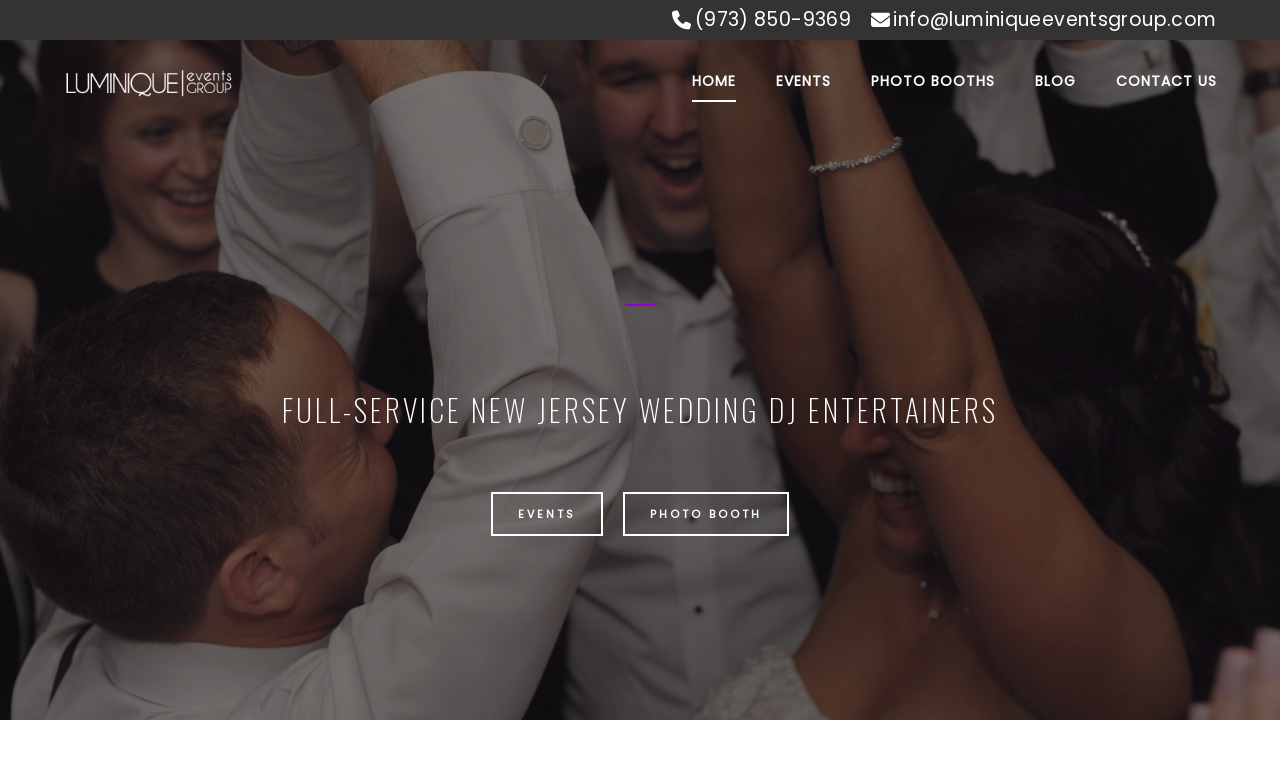

--- FILE ---
content_type: text/html; charset=UTF-8
request_url: https://luminiqueeventsgroup.com/
body_size: 46908
content:
<!DOCTYPE html>
<html lang="en-US" class="no-js">
	<head>
		<meta charset="UTF-8">
		<meta name="viewport" content="width=device-width,initial-scale=1.0,maximum-scale=1" />
		<link rel="profile" href="http://gmpg.org/xfn/11">
		<meta name='robots' content='index, follow, max-image-preview:large, max-snippet:-1, max-video-preview:-1' />
	<style></style>
	
	<!-- This site is optimized with the Yoast SEO Premium plugin v26.2 (Yoast SEO v26.8) - https://yoast.com/product/yoast-seo-premium-wordpress/ -->
	<title>New Jersey DJ and Full-Service Entertainment Company</title>
<link crossorigin data-rocket-preconnect href="https://fonts.googleapis.com" rel="preconnect">
<link crossorigin data-rocket-preconnect href="https://fonts.gstatic.com" rel="preconnect">
<link crossorigin data-rocket-preconnect href="https://connect.facebook.net" rel="preconnect">
<link crossorigin data-rocket-preconnect href="https://www.googletagmanager.com" rel="preconnect">
<link data-rocket-preload as="style" href="https://fonts.googleapis.com/css?family=Open%20Sans%3A100%2C300%2C400%2C500%2C600%2C700%2C800%2C900%7COswald%3A100%2C200%2C300%2C400%2C500%2C600%2C700%2C800%2C900%7CPoppins%7COswald&#038;subset=cyrillic%2Ccyrillic-ext%2Cgreek%2Cgreek-ext%2Clatin-ext%2Cvietnamese&#038;display=swap" rel="preload">
<link href="https://fonts.googleapis.com/css?family=Open%20Sans%3A100%2C300%2C400%2C500%2C600%2C700%2C800%2C900%7COswald%3A100%2C200%2C300%2C400%2C500%2C600%2C700%2C800%2C900%7CPoppins%7COswald&#038;subset=cyrillic%2Ccyrillic-ext%2Cgreek%2Cgreek-ext%2Clatin-ext%2Cvietnamese&#038;display=swap" media="print" onload="this.media=&#039;all&#039;" rel="stylesheet">
<noscript><link rel="stylesheet" href="https://fonts.googleapis.com/css?family=Open%20Sans%3A100%2C300%2C400%2C500%2C600%2C700%2C800%2C900%7COswald%3A100%2C200%2C300%2C400%2C500%2C600%2C700%2C800%2C900%7CPoppins%7COswald&#038;subset=cyrillic%2Ccyrillic-ext%2Cgreek%2Cgreek-ext%2Clatin-ext%2Cvietnamese&#038;display=swap"></noscript>
<link crossorigin data-rocket-preload as="font" href="https://luminiqueeventsgroup.com/wp-content/themes/h-code/assets/fonts/et-line.woff" rel="preload">
<link crossorigin data-rocket-preload as="font" href="https://luminiqueeventsgroup.com/wp-content/themes/h-code/assets/fonts/fa-regular-400.woff2" rel="preload">
<link crossorigin data-rocket-preload as="font" href="https://luminiqueeventsgroup.com/wp-content/themes/h-code/assets/fonts/fa-solid-900.woff2" rel="preload">
<link crossorigin data-rocket-preload as="font" href="https://fonts.gstatic.com/s/oswald/v56/TK3iWkUHHAIjg752GT8Gl-1PKw.woff2" rel="preload">
<link crossorigin data-rocket-preload as="font" href="https://fonts.gstatic.com/s/oswald/v56/TK3_WkUHHAIjg75cFRf3bXL8LICs1_FvsUZiZSSShiA.woff2" rel="preload">
<link crossorigin data-rocket-preload as="font" href="https://fonts.gstatic.com/s/poppins/v23/pxiEyp8kv8JHgFVrJJfecnFHGPc.woff2" rel="preload">
<style id="wpr-usedcss">img:is([sizes=auto i],[sizes^="auto," i]){contain-intrinsic-size:3000px 1500px}img.emoji{display:inline!important;border:none!important;box-shadow:none!important;height:1em!important;width:1em!important;margin:0 .07em!important;vertical-align:-.1em!important;background:0 0!important;padding:0!important}:where(.wp-block-button__link){border-radius:9999px;box-shadow:none;padding:calc(.667em + 2px) calc(1.333em + 2px);text-decoration:none}:root :where(.wp-block-button .wp-block-button__link.is-style-outline),:root :where(.wp-block-button.is-style-outline>.wp-block-button__link){border:2px solid;padding:.667em 1.333em}:root :where(.wp-block-button .wp-block-button__link.is-style-outline:not(.has-text-color)),:root :where(.wp-block-button.is-style-outline>.wp-block-button__link:not(.has-text-color)){color:currentColor}:root :where(.wp-block-button .wp-block-button__link.is-style-outline:not(.has-background)),:root :where(.wp-block-button.is-style-outline>.wp-block-button__link:not(.has-background)){background-color:initial;background-image:none}:where(.wp-block-calendar table:not(.has-background) th){background:#ddd}:where(.wp-block-columns){margin-bottom:1.75em}:where(.wp-block-columns.has-background){padding:1.25em 2.375em}:where(.wp-block-post-comments input[type=submit]){border:none}:where(.wp-block-cover-image:not(.has-text-color)),:where(.wp-block-cover:not(.has-text-color)){color:#fff}:where(.wp-block-cover-image.is-light:not(.has-text-color)),:where(.wp-block-cover.is-light:not(.has-text-color)){color:#000}:root :where(.wp-block-cover h1:not(.has-text-color)),:root :where(.wp-block-cover h2:not(.has-text-color)),:root :where(.wp-block-cover h3:not(.has-text-color)),:root :where(.wp-block-cover h4:not(.has-text-color)),:root :where(.wp-block-cover h5:not(.has-text-color)),:root :where(.wp-block-cover h6:not(.has-text-color)),:root :where(.wp-block-cover p:not(.has-text-color)){color:inherit}:where(.wp-block-file){margin-bottom:1.5em}:where(.wp-block-file__button){border-radius:2em;display:inline-block;padding:.5em 1em}:where(.wp-block-file__button):is(a):active,:where(.wp-block-file__button):is(a):focus,:where(.wp-block-file__button):is(a):hover,:where(.wp-block-file__button):is(a):visited{box-shadow:none;color:#fff;opacity:.85;text-decoration:none}:where(.wp-block-group.wp-block-group-is-layout-constrained){position:relative}:root :where(.wp-block-image.is-style-rounded img,.wp-block-image .is-style-rounded img){border-radius:9999px}:where(.wp-block-latest-comments:not([style*=line-height] .wp-block-latest-comments__comment)){line-height:1.1}:where(.wp-block-latest-comments:not([style*=line-height] .wp-block-latest-comments__comment-excerpt p)){line-height:1.8}:root :where(.wp-block-latest-posts.is-grid){padding:0}:root :where(.wp-block-latest-posts.wp-block-latest-posts__list){padding-left:0}ul{box-sizing:border-box}:root :where(.wp-block-list.has-background){padding:1.25em 2.375em}:where(.wp-block-navigation.has-background .wp-block-navigation-item a:not(.wp-element-button)),:where(.wp-block-navigation.has-background .wp-block-navigation-submenu a:not(.wp-element-button)){padding:.5em 1em}:where(.wp-block-navigation .wp-block-navigation__submenu-container .wp-block-navigation-item a:not(.wp-element-button)),:where(.wp-block-navigation .wp-block-navigation__submenu-container .wp-block-navigation-submenu a:not(.wp-element-button)),:where(.wp-block-navigation .wp-block-navigation__submenu-container .wp-block-navigation-submenu button.wp-block-navigation-item__content),:where(.wp-block-navigation .wp-block-navigation__submenu-container .wp-block-pages-list__item button.wp-block-navigation-item__content){padding:.5em 1em}:root :where(p.has-background){padding:1.25em 2.375em}:where(p.has-text-color:not(.has-link-color)) a{color:inherit}:where(.wp-block-post-comments-form) input:not([type=submit]),:where(.wp-block-post-comments-form) textarea{border:1px solid #949494;font-family:inherit;font-size:1em}:where(.wp-block-post-comments-form) input:where(:not([type=submit]):not([type=checkbox])),:where(.wp-block-post-comments-form) textarea{padding:calc(.667em + 2px)}:where(.wp-block-post-excerpt){box-sizing:border-box;margin-bottom:var(--wp--style--block-gap);margin-top:var(--wp--style--block-gap)}:where(.wp-block-preformatted.has-background){padding:1.25em 2.375em}:where(.wp-block-search__button){border:1px solid #ccc;padding:6px 10px}:where(.wp-block-search__input){font-family:inherit;font-size:inherit;font-style:inherit;font-weight:inherit;letter-spacing:inherit;line-height:inherit;text-transform:inherit}:where(.wp-block-search__button-inside .wp-block-search__inside-wrapper){border:1px solid #949494;box-sizing:border-box;padding:4px}:where(.wp-block-search__button-inside .wp-block-search__inside-wrapper) .wp-block-search__input{border:none;border-radius:0;padding:0 4px}:where(.wp-block-search__button-inside .wp-block-search__inside-wrapper) .wp-block-search__input:focus{outline:0}:where(.wp-block-search__button-inside .wp-block-search__inside-wrapper) :where(.wp-block-search__button){padding:4px 8px}:root :where(.wp-block-separator.is-style-dots){height:auto;line-height:1;text-align:center}:root :where(.wp-block-separator.is-style-dots):before{color:currentColor;content:"···";font-family:serif;font-size:1.5em;letter-spacing:2em;padding-left:2em}:root :where(.wp-block-site-logo.is-style-rounded){border-radius:9999px}:where(.wp-block-social-links:not(.is-style-logos-only)) .wp-social-link{background-color:#f0f0f0;color:#444}:where(.wp-block-social-links:not(.is-style-logos-only)) .wp-social-link-amazon{background-color:#f90;color:#fff}:where(.wp-block-social-links:not(.is-style-logos-only)) .wp-social-link-bandcamp{background-color:#1ea0c3;color:#fff}:where(.wp-block-social-links:not(.is-style-logos-only)) .wp-social-link-behance{background-color:#0757fe;color:#fff}:where(.wp-block-social-links:not(.is-style-logos-only)) .wp-social-link-bluesky{background-color:#0a7aff;color:#fff}:where(.wp-block-social-links:not(.is-style-logos-only)) .wp-social-link-codepen{background-color:#1e1f26;color:#fff}:where(.wp-block-social-links:not(.is-style-logos-only)) .wp-social-link-deviantart{background-color:#02e49b;color:#fff}:where(.wp-block-social-links:not(.is-style-logos-only)) .wp-social-link-discord{background-color:#5865f2;color:#fff}:where(.wp-block-social-links:not(.is-style-logos-only)) .wp-social-link-dribbble{background-color:#e94c89;color:#fff}:where(.wp-block-social-links:not(.is-style-logos-only)) .wp-social-link-dropbox{background-color:#4280ff;color:#fff}:where(.wp-block-social-links:not(.is-style-logos-only)) .wp-social-link-etsy{background-color:#f45800;color:#fff}:where(.wp-block-social-links:not(.is-style-logos-only)) .wp-social-link-facebook{background-color:#0866ff;color:#fff}:where(.wp-block-social-links:not(.is-style-logos-only)) .wp-social-link-fivehundredpx{background-color:#000;color:#fff}:where(.wp-block-social-links:not(.is-style-logos-only)) .wp-social-link-flickr{background-color:#0461dd;color:#fff}:where(.wp-block-social-links:not(.is-style-logos-only)) .wp-social-link-foursquare{background-color:#e65678;color:#fff}:where(.wp-block-social-links:not(.is-style-logos-only)) .wp-social-link-github{background-color:#24292d;color:#fff}:where(.wp-block-social-links:not(.is-style-logos-only)) .wp-social-link-goodreads{background-color:#eceadd;color:#382110}:where(.wp-block-social-links:not(.is-style-logos-only)) .wp-social-link-google{background-color:#ea4434;color:#fff}:where(.wp-block-social-links:not(.is-style-logos-only)) .wp-social-link-gravatar{background-color:#1d4fc4;color:#fff}:where(.wp-block-social-links:not(.is-style-logos-only)) .wp-social-link-instagram{background-color:#f00075;color:#fff}:where(.wp-block-social-links:not(.is-style-logos-only)) .wp-social-link-lastfm{background-color:#e21b24;color:#fff}:where(.wp-block-social-links:not(.is-style-logos-only)) .wp-social-link-linkedin{background-color:#0d66c2;color:#fff}:where(.wp-block-social-links:not(.is-style-logos-only)) .wp-social-link-mastodon{background-color:#3288d4;color:#fff}:where(.wp-block-social-links:not(.is-style-logos-only)) .wp-social-link-medium{background-color:#000;color:#fff}:where(.wp-block-social-links:not(.is-style-logos-only)) .wp-social-link-meetup{background-color:#f6405f;color:#fff}:where(.wp-block-social-links:not(.is-style-logos-only)) .wp-social-link-patreon{background-color:#000;color:#fff}:where(.wp-block-social-links:not(.is-style-logos-only)) .wp-social-link-pinterest{background-color:#e60122;color:#fff}:where(.wp-block-social-links:not(.is-style-logos-only)) .wp-social-link-pocket{background-color:#ef4155;color:#fff}:where(.wp-block-social-links:not(.is-style-logos-only)) .wp-social-link-reddit{background-color:#ff4500;color:#fff}:where(.wp-block-social-links:not(.is-style-logos-only)) .wp-social-link-skype{background-color:#0478d7;color:#fff}:where(.wp-block-social-links:not(.is-style-logos-only)) .wp-social-link-snapchat{background-color:#fefc00;color:#fff;stroke:#000}:where(.wp-block-social-links:not(.is-style-logos-only)) .wp-social-link-soundcloud{background-color:#ff5600;color:#fff}:where(.wp-block-social-links:not(.is-style-logos-only)) .wp-social-link-spotify{background-color:#1bd760;color:#fff}:where(.wp-block-social-links:not(.is-style-logos-only)) .wp-social-link-telegram{background-color:#2aabee;color:#fff}:where(.wp-block-social-links:not(.is-style-logos-only)) .wp-social-link-threads{background-color:#000;color:#fff}:where(.wp-block-social-links:not(.is-style-logos-only)) .wp-social-link-tiktok{background-color:#000;color:#fff}:where(.wp-block-social-links:not(.is-style-logos-only)) .wp-social-link-tumblr{background-color:#011835;color:#fff}:where(.wp-block-social-links:not(.is-style-logos-only)) .wp-social-link-twitch{background-color:#6440a4;color:#fff}:where(.wp-block-social-links:not(.is-style-logos-only)) .wp-social-link-twitter{background-color:#1da1f2;color:#fff}:where(.wp-block-social-links:not(.is-style-logos-only)) .wp-social-link-vimeo{background-color:#1eb7ea;color:#fff}:where(.wp-block-social-links:not(.is-style-logos-only)) .wp-social-link-vk{background-color:#4680c2;color:#fff}:where(.wp-block-social-links:not(.is-style-logos-only)) .wp-social-link-wordpress{background-color:#3499cd;color:#fff}:where(.wp-block-social-links:not(.is-style-logos-only)) .wp-social-link-whatsapp{background-color:#25d366;color:#fff}:where(.wp-block-social-links:not(.is-style-logos-only)) .wp-social-link-x{background-color:#000;color:#fff}:where(.wp-block-social-links:not(.is-style-logos-only)) .wp-social-link-yelp{background-color:#d32422;color:#fff}:where(.wp-block-social-links:not(.is-style-logos-only)) .wp-social-link-youtube{background-color:red;color:#fff}:where(.wp-block-social-links.is-style-logos-only) .wp-social-link{background:0 0}:where(.wp-block-social-links.is-style-logos-only) .wp-social-link svg{height:1.25em;width:1.25em}:where(.wp-block-social-links.is-style-logos-only) .wp-social-link-amazon{color:#f90}:where(.wp-block-social-links.is-style-logos-only) .wp-social-link-bandcamp{color:#1ea0c3}:where(.wp-block-social-links.is-style-logos-only) .wp-social-link-behance{color:#0757fe}:where(.wp-block-social-links.is-style-logos-only) .wp-social-link-bluesky{color:#0a7aff}:where(.wp-block-social-links.is-style-logos-only) .wp-social-link-codepen{color:#1e1f26}:where(.wp-block-social-links.is-style-logos-only) .wp-social-link-deviantart{color:#02e49b}:where(.wp-block-social-links.is-style-logos-only) .wp-social-link-discord{color:#5865f2}:where(.wp-block-social-links.is-style-logos-only) .wp-social-link-dribbble{color:#e94c89}:where(.wp-block-social-links.is-style-logos-only) .wp-social-link-dropbox{color:#4280ff}:where(.wp-block-social-links.is-style-logos-only) .wp-social-link-etsy{color:#f45800}:where(.wp-block-social-links.is-style-logos-only) .wp-social-link-facebook{color:#0866ff}:where(.wp-block-social-links.is-style-logos-only) .wp-social-link-fivehundredpx{color:#000}:where(.wp-block-social-links.is-style-logos-only) .wp-social-link-flickr{color:#0461dd}:where(.wp-block-social-links.is-style-logos-only) .wp-social-link-foursquare{color:#e65678}:where(.wp-block-social-links.is-style-logos-only) .wp-social-link-github{color:#24292d}:where(.wp-block-social-links.is-style-logos-only) .wp-social-link-goodreads{color:#382110}:where(.wp-block-social-links.is-style-logos-only) .wp-social-link-google{color:#ea4434}:where(.wp-block-social-links.is-style-logos-only) .wp-social-link-gravatar{color:#1d4fc4}:where(.wp-block-social-links.is-style-logos-only) .wp-social-link-instagram{color:#f00075}:where(.wp-block-social-links.is-style-logos-only) .wp-social-link-lastfm{color:#e21b24}:where(.wp-block-social-links.is-style-logos-only) .wp-social-link-linkedin{color:#0d66c2}:where(.wp-block-social-links.is-style-logos-only) .wp-social-link-mastodon{color:#3288d4}:where(.wp-block-social-links.is-style-logos-only) .wp-social-link-medium{color:#000}:where(.wp-block-social-links.is-style-logos-only) .wp-social-link-meetup{color:#f6405f}:where(.wp-block-social-links.is-style-logos-only) .wp-social-link-patreon{color:#000}:where(.wp-block-social-links.is-style-logos-only) .wp-social-link-pinterest{color:#e60122}:where(.wp-block-social-links.is-style-logos-only) .wp-social-link-pocket{color:#ef4155}:where(.wp-block-social-links.is-style-logos-only) .wp-social-link-reddit{color:#ff4500}:where(.wp-block-social-links.is-style-logos-only) .wp-social-link-skype{color:#0478d7}:where(.wp-block-social-links.is-style-logos-only) .wp-social-link-snapchat{color:#fff;stroke:#000}:where(.wp-block-social-links.is-style-logos-only) .wp-social-link-soundcloud{color:#ff5600}:where(.wp-block-social-links.is-style-logos-only) .wp-social-link-spotify{color:#1bd760}:where(.wp-block-social-links.is-style-logos-only) .wp-social-link-telegram{color:#2aabee}:where(.wp-block-social-links.is-style-logos-only) .wp-social-link-threads{color:#000}:where(.wp-block-social-links.is-style-logos-only) .wp-social-link-tiktok{color:#000}:where(.wp-block-social-links.is-style-logos-only) .wp-social-link-tumblr{color:#011835}:where(.wp-block-social-links.is-style-logos-only) .wp-social-link-twitch{color:#6440a4}:where(.wp-block-social-links.is-style-logos-only) .wp-social-link-twitter{color:#1da1f2}:where(.wp-block-social-links.is-style-logos-only) .wp-social-link-vimeo{color:#1eb7ea}:where(.wp-block-social-links.is-style-logos-only) .wp-social-link-vk{color:#4680c2}:where(.wp-block-social-links.is-style-logos-only) .wp-social-link-whatsapp{color:#25d366}:where(.wp-block-social-links.is-style-logos-only) .wp-social-link-wordpress{color:#3499cd}:where(.wp-block-social-links.is-style-logos-only) .wp-social-link-x{color:#000}:where(.wp-block-social-links.is-style-logos-only) .wp-social-link-yelp{color:#d32422}:where(.wp-block-social-links.is-style-logos-only) .wp-social-link-youtube{color:red}:root :where(.wp-block-social-links .wp-social-link a){padding:.25em}:root :where(.wp-block-social-links.is-style-logos-only .wp-social-link a){padding:0}:root :where(.wp-block-social-links.is-style-pill-shape .wp-social-link a){padding-left:.6666666667em;padding-right:.6666666667em}:root :where(.wp-block-tag-cloud.is-style-outline){display:flex;flex-wrap:wrap;gap:1ch}:root :where(.wp-block-tag-cloud.is-style-outline a){border:1px solid;font-size:unset!important;margin-right:0;padding:1ch 2ch;text-decoration:none!important}:root :where(.wp-block-table-of-contents){box-sizing:border-box}:where(.wp-block-term-description){box-sizing:border-box;margin-bottom:var(--wp--style--block-gap);margin-top:var(--wp--style--block-gap)}:where(pre.wp-block-verse){font-family:inherit}.entry-content{counter-reset:footnotes}:root{--wp--preset--font-size--normal:16px;--wp--preset--font-size--huge:42px}html :where(.has-border-color){border-style:solid}html :where([style*=border-top-color]){border-top-style:solid}html :where([style*=border-right-color]){border-right-style:solid}html :where([style*=border-bottom-color]){border-bottom-style:solid}html :where([style*=border-left-color]){border-left-style:solid}html :where([style*=border-width]){border-style:solid}html :where([style*=border-top-width]){border-top-style:solid}html :where([style*=border-right-width]){border-right-style:solid}html :where([style*=border-bottom-width]){border-bottom-style:solid}html :where([style*=border-left-width]){border-left-style:solid}html :where(img[class*=wp-image-]){height:auto;max-width:100%}:where(figure){margin:0 0 1em}html :where(.is-position-sticky){--wp-admin--admin-bar--position-offset:var(--wp-admin--admin-bar--height,0px)}@media screen and (max-width:600px){html :where(.is-position-sticky){--wp-admin--admin-bar--position-offset:0px}}:root{--wp--preset--aspect-ratio--square:1;--wp--preset--aspect-ratio--4-3:4/3;--wp--preset--aspect-ratio--3-4:3/4;--wp--preset--aspect-ratio--3-2:3/2;--wp--preset--aspect-ratio--2-3:2/3;--wp--preset--aspect-ratio--16-9:16/9;--wp--preset--aspect-ratio--9-16:9/16;--wp--preset--color--black:#000000;--wp--preset--color--cyan-bluish-gray:#abb8c3;--wp--preset--color--white:#ffffff;--wp--preset--color--pale-pink:#f78da7;--wp--preset--color--vivid-red:#cf2e2e;--wp--preset--color--luminous-vivid-orange:#ff6900;--wp--preset--color--luminous-vivid-amber:#fcb900;--wp--preset--color--light-green-cyan:#7bdcb5;--wp--preset--color--vivid-green-cyan:#00d084;--wp--preset--color--pale-cyan-blue:#8ed1fc;--wp--preset--color--vivid-cyan-blue:#0693e3;--wp--preset--color--vivid-purple:#9b51e0;--wp--preset--gradient--vivid-cyan-blue-to-vivid-purple:linear-gradient(135deg,rgba(6, 147, 227, 1) 0%,rgb(155, 81, 224) 100%);--wp--preset--gradient--light-green-cyan-to-vivid-green-cyan:linear-gradient(135deg,rgb(122, 220, 180) 0%,rgb(0, 208, 130) 100%);--wp--preset--gradient--luminous-vivid-amber-to-luminous-vivid-orange:linear-gradient(135deg,rgba(252, 185, 0, 1) 0%,rgba(255, 105, 0, 1) 100%);--wp--preset--gradient--luminous-vivid-orange-to-vivid-red:linear-gradient(135deg,rgba(255, 105, 0, 1) 0%,rgb(207, 46, 46) 100%);--wp--preset--gradient--very-light-gray-to-cyan-bluish-gray:linear-gradient(135deg,rgb(238, 238, 238) 0%,rgb(169, 184, 195) 100%);--wp--preset--gradient--cool-to-warm-spectrum:linear-gradient(135deg,rgb(74, 234, 220) 0%,rgb(151, 120, 209) 20%,rgb(207, 42, 186) 40%,rgb(238, 44, 130) 60%,rgb(251, 105, 98) 80%,rgb(254, 248, 76) 100%);--wp--preset--gradient--blush-light-purple:linear-gradient(135deg,rgb(255, 206, 236) 0%,rgb(152, 150, 240) 100%);--wp--preset--gradient--blush-bordeaux:linear-gradient(135deg,rgb(254, 205, 165) 0%,rgb(254, 45, 45) 50%,rgb(107, 0, 62) 100%);--wp--preset--gradient--luminous-dusk:linear-gradient(135deg,rgb(255, 203, 112) 0%,rgb(199, 81, 192) 50%,rgb(65, 88, 208) 100%);--wp--preset--gradient--pale-ocean:linear-gradient(135deg,rgb(255, 245, 203) 0%,rgb(182, 227, 212) 50%,rgb(51, 167, 181) 100%);--wp--preset--gradient--electric-grass:linear-gradient(135deg,rgb(202, 248, 128) 0%,rgb(113, 206, 126) 100%);--wp--preset--gradient--midnight:linear-gradient(135deg,rgb(2, 3, 129) 0%,rgb(40, 116, 252) 100%);--wp--preset--font-size--small:13px;--wp--preset--font-size--medium:20px;--wp--preset--font-size--large:36px;--wp--preset--font-size--x-large:42px;--wp--preset--spacing--20:0.44rem;--wp--preset--spacing--30:0.67rem;--wp--preset--spacing--40:1rem;--wp--preset--spacing--50:1.5rem;--wp--preset--spacing--60:2.25rem;--wp--preset--spacing--70:3.38rem;--wp--preset--spacing--80:5.06rem;--wp--preset--shadow--natural:6px 6px 9px rgba(0, 0, 0, .2);--wp--preset--shadow--deep:12px 12px 50px rgba(0, 0, 0, .4);--wp--preset--shadow--sharp:6px 6px 0px rgba(0, 0, 0, .2);--wp--preset--shadow--outlined:6px 6px 0px -3px rgba(255, 255, 255, 1),6px 6px rgba(0, 0, 0, 1);--wp--preset--shadow--crisp:6px 6px 0px rgba(0, 0, 0, 1)}:where(.is-layout-flex){gap:.5em}:where(.is-layout-grid){gap:.5em}:where(.wp-block-post-template.is-layout-flex){gap:1.25em}:where(.wp-block-post-template.is-layout-grid){gap:1.25em}:where(.wp-block-columns.is-layout-flex){gap:2em}:where(.wp-block-columns.is-layout-grid){gap:2em}:root :where(.wp-block-pullquote){font-size:1.5em;line-height:1.6}:root{--wp-admin-theme-color:#3858e9;--wp-admin-theme-color--rgb:56,88,233;--wp-admin-theme-color-darker-10:#2145e6;--wp-admin-theme-color-darker-10--rgb:33,69,230;--wp-admin-theme-color-darker-20:#183ad6;--wp-admin-theme-color-darker-20--rgb:24,58,214;--wp-admin-border-width-focus:2px}@media (min-resolution:192dpi){:root{--wp-admin-border-width-focus:1.5px}}[role=region]{position:relative}.animated{-webkit-animation-duration:1s;animation-duration:1s;-webkit-animation-fill-mode:both;animation-fill-mode:both}@-webkit-keyframes bounce{0%,100%,20%,53%,80%{-webkit-transition-timing-function:cubic-bezier(0.215,.61,.355,1);transition-timing-function:cubic-bezier(0.215,.61,.355,1);-webkit-transform:translate3d(0,0,0);transform:translate3d(0,0,0)}40%,43%{-webkit-transition-timing-function:cubic-bezier(0.755,.050,.855,.060);transition-timing-function:cubic-bezier(0.755,.050,.855,.060);-webkit-transform:translate3d(0,-30px,0);transform:translate3d(0,-30px,0)}70%{-webkit-transition-timing-function:cubic-bezier(0.755,.050,.855,.060);transition-timing-function:cubic-bezier(0.755,.050,.855,.060);-webkit-transform:translate3d(0,-15px,0);transform:translate3d(0,-15px,0)}90%{-webkit-transform:translate3d(0,-4px,0);transform:translate3d(0,-4px,0)}}@keyframes bounce{0%,100%,20%,53%,80%{-webkit-transition-timing-function:cubic-bezier(0.215,.61,.355,1);transition-timing-function:cubic-bezier(0.215,.61,.355,1);-webkit-transform:translate3d(0,0,0);transform:translate3d(0,0,0)}40%,43%{-webkit-transition-timing-function:cubic-bezier(0.755,.050,.855,.060);transition-timing-function:cubic-bezier(0.755,.050,.855,.060);-webkit-transform:translate3d(0,-30px,0);transform:translate3d(0,-30px,0)}70%{-webkit-transition-timing-function:cubic-bezier(0.755,.050,.855,.060);transition-timing-function:cubic-bezier(0.755,.050,.855,.060);-webkit-transform:translate3d(0,-15px,0);transform:translate3d(0,-15px,0)}90%{-webkit-transform:translate3d(0,-4px,0);transform:translate3d(0,-4px,0)}}.bounce{-webkit-animation-name:bounce;animation-name:bounce;-webkit-transform-origin:center bottom;-ms-transform-origin:center bottom;transform-origin:center bottom}@-webkit-keyframes swing{20%{-webkit-transform:rotate3d(0,0,1,15deg);transform:rotate3d(0,0,1,15deg)}40%{-webkit-transform:rotate3d(0,0,1,-10deg);transform:rotate3d(0,0,1,-10deg)}60%{-webkit-transform:rotate3d(0,0,1,5deg);transform:rotate3d(0,0,1,5deg)}80%{-webkit-transform:rotate3d(0,0,1,-5deg);transform:rotate3d(0,0,1,-5deg)}100%{-webkit-transform:rotate3d(0,0,1,0deg);transform:rotate3d(0,0,1,0deg)}}@keyframes swing{20%{-webkit-transform:rotate3d(0,0,1,15deg);transform:rotate3d(0,0,1,15deg)}40%{-webkit-transform:rotate3d(0,0,1,-10deg);transform:rotate3d(0,0,1,-10deg)}60%{-webkit-transform:rotate3d(0,0,1,5deg);transform:rotate3d(0,0,1,5deg)}80%{-webkit-transform:rotate3d(0,0,1,-5deg);transform:rotate3d(0,0,1,-5deg)}100%{-webkit-transform:rotate3d(0,0,1,0deg);transform:rotate3d(0,0,1,0deg)}}.swing{-webkit-transform-origin:top center;-ms-transform-origin:top center;transform-origin:top center;-webkit-animation-name:swing;animation-name:swing}.fadeIn{-webkit-animation-name:fadeIn;animation-name:fadeIn}@-webkit-keyframes fadeInLeft{0%{opacity:0;-webkit-transform:translate3d(-100%,0,0);transform:translate3d(-100%,0,0)}100%{opacity:1;-webkit-transform:none;transform:none}}@keyframes fadeInLeft{0%{opacity:0;-webkit-transform:translate3d(-100%,0,0);transform:translate3d(-100%,0,0)}100%{opacity:1;-webkit-transform:none;transform:none}}.fadeInLeft{-webkit-animation-name:fadeInLeft;animation-name:fadeInLeft}@-webkit-keyframes fadeInLeftBig{0%{opacity:0;-webkit-transform:translate3d(-2000px,0,0);transform:translate3d(-2000px,0,0)}100%{opacity:1;-webkit-transform:none;transform:none}}@keyframes fadeInLeftBig{0%{opacity:0;-webkit-transform:translate3d(-2000px,0,0);transform:translate3d(-2000px,0,0)}100%{opacity:1;-webkit-transform:none;transform:none}}.fadeInLeftBig{-webkit-animation-name:fadeInLeftBig;animation-name:fadeInLeftBig}@-webkit-keyframes fadeInRight{0%{opacity:0;-webkit-transform:translate3d(100%,0,0);transform:translate3d(100%,0,0)}100%{opacity:1;-webkit-transform:none;transform:none}}@keyframes fadeInRight{0%{opacity:0;-webkit-transform:translate3d(100%,0,0);transform:translate3d(100%,0,0)}100%{opacity:1;-webkit-transform:none;transform:none}}.fadeInRight{-webkit-animation-name:fadeInRight;animation-name:fadeInRight}@-webkit-keyframes fadeInRightBig{0%{opacity:0;-webkit-transform:translate3d(2000px,0,0);transform:translate3d(2000px,0,0)}100%{opacity:1;-webkit-transform:none;transform:none}}@keyframes fadeInRightBig{0%{opacity:0;-webkit-transform:translate3d(2000px,0,0);transform:translate3d(2000px,0,0)}100%{opacity:1;-webkit-transform:none;transform:none}}.fadeInRightBig{-webkit-animation-name:fadeInRightBig;animation-name:fadeInRightBig}@-webkit-keyframes fadeInUpBig{0%{opacity:0;-webkit-transform:translate3d(0,2000px,0);transform:translate3d(0,2000px,0)}100%{opacity:1;-webkit-transform:none;transform:none}}@keyframes fadeInUpBig{0%{opacity:0;-webkit-transform:translate3d(0,2000px,0);transform:translate3d(0,2000px,0)}100%{opacity:1;-webkit-transform:none;transform:none}}.fadeInUpBig{-webkit-animation-name:fadeInUpBig;animation-name:fadeInUpBig}html{font-family:sans-serif;-webkit-text-size-adjust:100%;-ms-text-size-adjust:100%}body{margin:0}article,aside,details,figcaption,figure,footer,header,hgroup,main,nav,section,summary{display:block}audio,canvas,progress,video{display:inline-block;vertical-align:baseline}audio:not([controls]){display:none;height:0}[hidden],template{display:none}a{background:0 0}a:active,a:hover{outline:0}abbr[title]{border-bottom:1px dotted}b,strong{font-weight:600}mark{color:#000;background:#ff0}img{border:0}svg:not(:root){overflow:hidden}figure{margin:1em 40px}code{font-family:monospace,monospace;font-size:1em}button,input,optgroup,select,textarea{margin:0;color:inherit}button{overflow:visible}button,select{text-transform:none}button,html input[type=button],input[type=reset],input[type=submit]{-webkit-appearance:button;cursor:pointer}button[disabled],html input[disabled]{cursor:default}button::-moz-focus-inner,input::-moz-focus-inner{padding:0;border:0}input{line-height:normal}input:focus,textarea:focus{outline:0}input[type=checkbox],input[type=radio]{-webkit-box-sizing:border-box;-moz-box-sizing:border-box;box-sizing:border-box;padding:0}input[type=number]::-webkit-inner-spin-button,input[type=number]::-webkit-outer-spin-button{height:auto}input[type=search]{-webkit-box-sizing:content-box;-moz-box-sizing:content-box;box-sizing:content-box;-webkit-appearance:textfield}input[type=search]::-webkit-search-cancel-button,input[type=search]::-webkit-search-decoration{-webkit-appearance:none}fieldset{padding:.35em .625em .75em;margin:0 2px;border:1px solid silver}legend{padding:0;border:0}textarea{overflow:auto}optgroup{font-weight:700}table{border-spacing:0;border-collapse:collapse}td{padding:0}@media print{*{color:#000!important;text-shadow:none!important;background:0 0!important;-webkit-box-shadow:none!important;box-shadow:none!important}a,a:visited{text-decoration:underline}a[href]:after{content:" (" attr(href) ")"}abbr[title]:after{content:" (" attr(title) ")"}a[href^="#"]:after,a[href^="javascript:"]:after{content:""}img,tr{page-break-inside:avoid}img{max-width:100%!important}h2,h3,p{orphans:3;widows:3}h2,h3{page-break-after:avoid}select{background:#fff!important}.navbar{display:none}.table td{background-color:#fff!important}.label{border:1px solid #000}.table{border-collapse:collapse!important}}*{-webkit-box-sizing:border-box;-moz-box-sizing:border-box;box-sizing:border-box}:after,:before{-webkit-box-sizing:border-box;-moz-box-sizing:border-box;box-sizing:border-box}html{font-size:100%;-webkit-tap-highlight-color:transparent}button,input,select,textarea{font-size:inherit;line-height:inherit}a{text-decoration:none}a:focus,a:hover{text-decoration:none}a:focus{outline:0;outline:-webkit-focus-ring-color auto 0;outline-offset:-2px}figure{margin:0}img{vertical-align:middle}.carousel-inner>.item>a>img,.carousel-inner>.item>img{display:block;max-width:100%;height:auto}.sr-only{position:absolute;width:1px;height:1px;padding:0;margin:-1px;overflow:hidden;clip:rect(0,0,0,0);border:0}.h3,h2,h3,h5,h6{font-family:inherit;line-height:1.1;color:inherit;text-transform:uppercase}.h3,h2,h3{letter-spacing:1px}h2{font-size:30px}.h3,h3{font-size:16px}h5{font-size:11px}h6{font-size:12px}p{margin:0 0 22px}.mark,mark{padding:0 6px;background-color:#fcf8e3}.text-left{text-align:left!important}.text-right{text-align:right!important}.text-center{text-align:center!important}.text-uppercase{text-transform:uppercase!important}ul{margin-top:0;margin-bottom:10px}ul ul{margin-bottom:0}dl{margin-top:0;margin-bottom:20px}dt{line-height:1.42857143}abbr[data-original-title],abbr[title]{cursor:help;border-bottom:1px dotted #777}address{margin-bottom:20px;font-style:normal;line-height:1.42857143}code{font-family:Menlo,Monaco,Consolas,"Courier New",monospace}code{padding:2px 4px;font-size:90%;color:#c7254e;background-color:#f9f2f4;border-radius:4px}.container{padding-right:15px;padding-left:15px;margin-right:auto;margin-left:auto}@media (min-width:768px){.container{width:750px}}@media (min-width:992px){.container{width:970px}}@media (min-width:1200px){.container{width:1183px}}section{padding:120px 0}.container-fluid{padding-right:15px;padding-left:15px;margin-right:auto;margin-left:auto}.row{margin-left:-15px;margin-right:-15px}.col-md-12,.col-md-2,.col-md-3,.col-md-4,.col-md-9,.col-sm-12,.col-sm-3,.col-sm-4,.col-sm-9,.col-xs-12{position:relative;min-height:1px;padding-right:15px;padding-left:15px}.col-xs-12{float:left}.col-xs-12{width:100%}@media (min-width:768px){.col-sm-12,.col-sm-3,.col-sm-4,.col-sm-9{float:left}.col-sm-12{width:100%}.col-sm-9{width:75%}.col-sm-4{width:33.33333333%}.col-sm-3{width:25%}}@media (min-width:992px){.col-md-12,.col-md-2,.col-md-3,.col-md-4,.col-md-9{float:left}.col-md-12{width:100%}.col-md-9{width:75%}.col-md-4{width:33.33333333%}.col-md-3{width:25%}.col-md-2{width:16.66666667%}.margin-top{margin-top:0}}table{background-color:transparent}.table{width:100%;max-width:100%;margin-bottom:55px}.table>tbody>tr>td{padding:20px 30px;line-height:1.42857143;vertical-align:middle}.table>tbody+tbody{border-top:2px solid #e5e5e5}.table .table{background-color:#fff}table col[class*=col-]{position:static;display:table-column;float:none}table td[class*=col-]{position:static;display:table-cell;float:none}.table>tbody>tr.active>td,.table>tbody>tr>td.active{background-color:#f5f5f5}.table>tbody>tr.success>td,.table>tbody>tr>td.success{background-color:#dff0d8}.table>tbody>tr.info>td,.table>tbody>tr>td.info{background-color:#d9edf7}.table>tbody>tr.warning>td,.table>tbody>tr>td.warning{background-color:#fcf8e3}@media screen and (max-width:767px){section{padding:30px 0}}fieldset{min-width:0;padding:0;margin:0;border:0}legend{display:block;width:100%;padding:0;margin-bottom:20px;font-size:21px;line-height:inherit;color:#333;border:0;border-bottom:1px solid #e5e5e5}label{display:inline-block;max-width:100%;margin-bottom:10px}input[type=search]{-webkit-box-sizing:border-box;-moz-box-sizing:border-box;box-sizing:border-box}input[type=checkbox],input[type=radio]{margin:4px 0 0;line-height:normal;width:auto}input[type=file]{display:block}select[multiple],select[size]{height:auto}input[type=checkbox]:focus,input[type=file]:focus,input[type=radio]:focus{outline:0;outline:-webkit-focus-ring-color auto 0;outline-offset:-2px}output{display:block;padding-top:7px;font-size:14px;line-height:1.42857143;color:#555}input[type=search]{-webkit-appearance:none}input[type=date],input[type=time]{line-height:34px}.checkbox,.radio{position:relative;display:block;min-height:20px;margin-top:10px;margin-bottom:10px}.checkbox label,.radio label{padding-left:20px;margin-bottom:0;font-weight:400;cursor:pointer}.checkbox input[type=checkbox],.radio input[type=radio]{position:absolute;margin-left:-20px}.checkbox+.checkbox,.radio+.radio{margin-top:-5px}fieldset[disabled] input[type=checkbox],fieldset[disabled] input[type=radio],input[type=checkbox].disabled,input[type=checkbox][disabled],input[type=radio].disabled,input[type=radio][disabled]{cursor:not-allowed}.checkbox.disabled label,.radio.disabled label,fieldset[disabled] .checkbox label,fieldset[disabled] .radio label{cursor:not-allowed}.btn{letter-spacing:3px;font-weight:600;margin:30px 0;text-transform:uppercase;text-decoration:none}.btn:focus,.btn:hover{text-decoration:none}.btn.disabled,.btn[disabled],fieldset[disabled] .btn{pointer-events:none;cursor:not-allowed;-webkit-box-shadow:none;box-shadow:none;opacity:.65}.fade{opacity:0;-webkit-transition:opacity .15s linear;-o-transition:opacity .15s linear;transition:opacity .15s linear}.fade.in{opacity:1}.collapse{display:none}.collapse.in{display:block}tr.collapse.in{display:table-row}tbody.collapse.in{display:table-row-group}.collapsing{position:relative;height:0;overflow:hidden;-webkit-transition:height .35s;-o-transition:height .35s;transition:height .35s ease}@media (min-width:992px){.dropdown>.collapse.in{display:inline-table}.open>.dropdown-menu{display:inline-table;float:right;margin:2px auto 0!important;white-space:nowrap;width:auto}.dropdown-menu{display:none}.dropdown>.dropdown-menu{float:right;margin:2px auto 0!important;white-space:nowrap;width:auto}.navbar{border-radius:4px}}.dropdown-menu li:last-child{border-bottom:none}.dropdown-menu li a{color:#c8c8c8;padding:2px 0;display:block;position:relative}.dropdown-menu li a:hover{color:#fff}.dropdown-menu li ul{margin-top:20px}.open>a{outline:0}.dropdown-backdrop{position:fixed;top:0;right:0;bottom:0;left:0;z-index:990}.nav{padding-left:0;margin-bottom:0;list-style:none}.nav>li{display:block;margin:10px 20px}.nav>li>a{position:relative;display:block;padding:5px 0}.nav>li>a:focus,.nav>li>a:hover{text-decoration:none}.nav>li.disabled>a{color:#777}.nav>li.disabled>a:focus,.nav>li.disabled>a:hover{color:#777;text-decoration:none;cursor:not-allowed;background-color:transparent}.nav .open>a,.nav .open>a:focus,.nav .open>a:hover{border-color:#428bca}.nav>li>a>img{max-width:none}.nav-tabs{text-align:center;height:52px}.nav-tabs>li{display:inline-block;float:none;margin:0;vertical-align:top}.nav-tabs>li>a{line-height:1.42857143;border-radius:0;float:left;text-transform:uppercase;margin:15px 32px;outline:0;letter-spacing:2px;font-size:11px;font-weight:600;border-bottom:1px solid transparent}.nav-tabs>li>a:hover{border-bottom:1px solid #000;vertical-align:top;color:#000}.nav-tabs>li.active{height:auto;vertical-align:top}.nav-tabs>li.active>a{cursor:default;border-bottom:1px solid #000;color:#000}.tab-content>.active{display:block}.nav-tabs .dropdown-menu{margin-top:-1px;border-top-left-radius:0;border-top-right-radius:0}.navbar{position:relative;min-height:50px}.navbar-collapse{padding:0;overflow-x:visible;-webkit-overflow-scrolling:touch;-webkit-box-shadow:inset 0 1px 0 rgba(255,255,255,.1);box-shadow:inset 0 1px 0 rgba(255,255,255,.1)}.navbar-collapse.in{overflow-y:auto}.navbar-fixed-top .navbar-collapse{max-height:817px}@media (max-width:480px) and (orientation:landscape){.navbar-fixed-top .navbar-collapse{max-height:200px}}.container-fluid>.navbar-collapse,.container-fluid>.navbar-header,.container>.navbar-collapse,.container>.navbar-header{margin-right:-15px;margin-left:-15px}.navbar-fixed-top{position:fixed;right:0;left:0;z-index:1030;-webkit-transform:translate3d(0,0,0);-o-transform:translate3d(0,0,0);transform:translate3d(0,0,0)}@media (min-width:992px){.navbar-header{float:left}.navbar-collapse{width:auto;border-top:0;-webkit-box-shadow:none;box-shadow:none}.navbar-collapse.collapse{display:block;height:auto!important;padding-bottom:0;overflow:visible!important}.navbar-collapse.in{overflow-y:visible}.navbar-fixed-top .navbar-collapse{padding-right:0;padding-left:0}.navbar-fixed-top{border-radius:0}.navbar-toggle{display:none}}.navbar-fixed-top{top:0}.navbar-toggle{position:relative;float:right;padding:11px 10px;margin-top:10px;margin-right:15px;margin-bottom:8px;background-color:transparent;background-image:none;border:none}.navbar-toggle:focus{outline:0}.navbar-toggle .icon-bar{display:block;width:22px;height:2px;border-radius:1px}.navbar-toggle .icon-bar+.icon-bar{margin-top:4px}.navbar-nav>li>a{font-size:11px;font-weight:600;letter-spacing:1px;text-transform:uppercase;border-bottom:2px solid transparent}@media (max-width:767px){.navbar-nav .open .dropdown-menu{position:static;float:left;width:auto;margin-top:0;border:0;-webkit-box-shadow:none;box-shadow:none}.navbar-nav .open .dropdown-menu>li>a{padding:0}.navbar-nav .open .dropdown-menu>li>a{line-height:20px}.navbar-nav .open .dropdown-menu>li>a:focus,.navbar-nav .open .dropdown-menu>li>a:hover{background-image:none}.nav-tabs{text-align:left;height:auto;border-bottom:0}.nav-tabs>li{float:none;margin:0;display:block}.nav-tabs>li>a{float:none;margin-right:0;border-right:1px solid #d4d4d4;border-bottom:2px solid #d4d4d4}.nav-tabs>li.active>a{padding-bottom:13px}.nav-tabs>li>a{padding-bottom:13px}.navbar-default .navbar-nav .open .dropdown-menu>li>a{color:#777}.navbar-default .navbar-nav .open .dropdown-menu>li>a:focus,.navbar-default .navbar-nav .open .dropdown-menu>li>a:hover{color:#333;background-color:transparent}.navbar-default .navbar-nav .open .dropdown-menu>.active>a,.navbar-default .navbar-nav .open .dropdown-menu>.active>a:focus,.navbar-default .navbar-nav .open .dropdown-menu>.active>a:hover{color:#555;background-color:#e7e7e7}.navbar-default .navbar-nav .open .dropdown-menu>.disabled>a,.navbar-default .navbar-nav .open .dropdown-menu>.disabled>a:focus,.navbar-default .navbar-nav .open .dropdown-menu>.disabled>a:hover{color:#ccc;background-color:transparent}}@media (min-width:992px){.navbar-nav{float:left;margin:0}.navbar-nav>li{float:left}}.navbar-default .navbar-nav>li>a{color:#373737}.navbar-default .navbar-nav>li>a.active,.navbar-default .navbar-nav>li>a:hover{border-bottom:2px solid #000}.navbar-default .navbar-nav>.active>a,.navbar-default .navbar-nav>.active>a:focus,.navbar-default .navbar-nav>.active>a:hover{color:#555;background-color:#e7e7e7}.navbar-default .navbar-nav>.disabled>a,.navbar-default .navbar-nav>.disabled>a:focus,.navbar-default .navbar-nav>.disabled>a:hover{color:#ccc;background-color:transparent}.navbar-default .navbar-toggle{border-color:#ddd}.navbar-default .navbar-toggle .icon-bar{background-color:#888}.navbar-default .navbar-nav>.open>a,.navbar-default .navbar-nav>.open>a:hover{border-bottom:2px solid #000}.breadcrumb{list-style:none}.breadcrumb>li{display:inline-block}.breadcrumb>li+li:before{padding:0 5px;color:#ccc;content:"/\00a0"}.breadcrumb>.active{color:#777}.label{display:inline;padding:.2em .6em .3em;font-size:75%;font-weight:700;line-height:1;color:#fff;text-align:center;white-space:nowrap;vertical-align:baseline;border-radius:.25em}a.label:focus,a.label:hover{color:#fff;text-decoration:none;cursor:pointer}.label:empty{display:none}.btn .label{position:relative;top:-1px}.alert{padding:15px;margin-bottom:20px;border:1px solid transparent;border-radius:5px}.alert>p,.alert>ul{margin-bottom:0}.alert>p+p{margin-top:5px}@-webkit-keyframes progress-bar-stripes{from{background-position:40px 0}to{background-position:0 0}}@-o-keyframes progress-bar-stripes{from{background-position:40px 0}to{background-position:0 0}}.progress{height:2px;overflow:hidden;background-color:#dedede}.panel-heading>.dropdown .dropdown-toggle{color:inherit}.panel-title{margin-top:0;margin-bottom:0;font-size:16px;color:inherit}.panel-title>a{color:inherit;text-transform:uppercase;font-size:14px;font-weight:700}.panel-title>a:hover{text-decoration:none}.panel>.table{margin-bottom:0}.panel>.table:first-child{border-top-left-radius:3px;border-top-right-radius:3px}.panel>.table:first-child>tbody:first-child>tr:first-child td:first-child{border-top-left-radius:3px}.panel>.table:first-child>tbody:first-child>tr:first-child td:last-child{border-top-right-radius:3px}.panel>.table:last-child{border-bottom-right-radius:3px;border-bottom-left-radius:3px}.panel>.table:last-child>tbody:last-child>tr:last-child td:first-child{border-bottom-left-radius:3px}.panel>.table:last-child>tbody:last-child>tr:last-child td:last-child{border-bottom-right-radius:3px}.panel>.table>tbody:first-child>tr:first-child td{border-top:0}.close{float:right;font-size:16px;font-weight:700;line-height:1.5;color:#000;text-shadow:0 1px 0 #fff;opacity:.2}.close:focus,.close:hover{color:#000;text-decoration:none;cursor:pointer;opacity:.5}button.close{-webkit-appearance:none;padding:0;cursor:pointer;background:0 0;border:0}.modal-open{overflow:hidden}.modal{position:fixed;top:0;right:0;bottom:0;left:0;z-index:1050;display:none;overflow:hidden;-webkit-overflow-scrolling:touch;outline:0}.modal.fade .modal-dialog{-webkit-transition:-webkit-transform .3s ease-out;-o-transition:-o-transform .3s ease-out;transition:transform .3s ease-out;-webkit-transform:translate3d(0,-25%,0);-o-transform:translate3d(0,-25%,0);transform:translate3d(0,-25%,0)}.modal.in .modal-dialog{-webkit-transform:translate3d(0,0,0);-o-transform:translate3d(0,0,0);transform:translate3d(0,0,0)}.modal-open .modal{overflow-x:hidden;overflow-y:auto}.modal-dialog{position:relative;width:auto;margin:10px}.modal-content{position:relative;background-color:#fff;-webkit-background-clip:padding-box;background-clip:padding-box;border:1px solid #999;border:1px solid rgba(0,0,0,.2);border-radius:6px;outline:0;-webkit-box-shadow:0 3px 9px rgba(0,0,0,.5);box-shadow:0 3px 9px rgba(0,0,0,.5)}.modal-scrollbar-measure{position:absolute;top:-9999px;width:50px;height:50px;overflow:scroll}@media (min-width:768px){.container-fluid>.navbar-collapse,.container-fluid>.navbar-header,.container>.navbar-collapse,.container>.navbar-header{margin-right:0;margin-left:0}.modal-dialog{width:600px;margin:30px auto}.modal-content{-webkit-box-shadow:0 5px 15px rgba(0,0,0,.5);box-shadow:0 5px 15px rgba(0,0,0,.5)}}.tooltip{position:absolute;z-index:1070;display:block;font-size:12px;line-height:1.4;visibility:visible;opacity:0}.tooltip.in{opacity:.9}.tooltip.top{padding:5px 0;margin-top:-3px}.tooltip.right{padding:0 5px;margin-left:3px}.tooltip.bottom{padding:5px 0;margin-top:3px}.tooltip.left{padding:0 5px;margin-left:-3px}.tooltip-inner{max-width:200px;padding:3px 8px;color:#fff;text-align:center;text-decoration:none;background-color:#000;border-radius:4px}.tooltip-arrow{position:absolute;width:0;height:0;border-color:transparent;border-style:solid}.tooltip.top .tooltip-arrow{bottom:0;left:50%;margin-left:-5px;border-width:5px 5px 0;border-top-color:#000}.tooltip.right .tooltip-arrow{top:50%;left:0;margin-top:-5px;border-width:5px 5px 5px 0;border-right-color:#000}.tooltip.left .tooltip-arrow{top:50%;right:0;margin-top:-5px;border-width:5px 0 5px 5px;border-left-color:#000}.tooltip.bottom .tooltip-arrow{top:0;left:50%;margin-left:-5px;border-width:0 5px 5px;border-bottom-color:#000}.popover{position:absolute;top:0;left:0;z-index:1060;display:none;max-width:276px;padding:1px;text-align:left;white-space:normal;background-color:#fff;-webkit-background-clip:padding-box;background-clip:padding-box;border:1px solid #ccc;border:1px solid rgba(0,0,0,.2);border-radius:6px;-webkit-box-shadow:0 5px 10px rgba(0,0,0,.2);box-shadow:0 5px 10px rgba(0,0,0,.2)}.popover.top{margin-top:-10px}.popover.right{margin-left:10px}.popover.bottom{margin-top:10px}.popover.left{margin-left:-10px}.popover-title{padding:8px 14px;margin:0;font-size:14px;font-weight:400;line-height:18px;background-color:#f7f7f7;border-bottom:1px solid #ebebeb;border-radius:5px 5px 0 0}.popover-content{padding:9px 14px}.popover>.arrow,.popover>.arrow:after{position:absolute;display:block;width:0;height:0;border-color:transparent;border-style:solid}.popover>.arrow{border-width:11px}.popover>.arrow:after{content:"";border-width:10px}.popover.top>.arrow{bottom:-11px;left:50%;margin-left:-11px;border-top-color:#999;border-top-color:rgba(0,0,0,.25);border-bottom-width:0}.popover.top>.arrow:after{bottom:1px;margin-left:-10px;content:" ";border-top-color:#fff;border-bottom-width:0}.popover.right>.arrow{top:50%;left:-11px;margin-top:-11px;border-right-color:#999;border-right-color:rgba(0,0,0,.25);border-left-width:0}.popover.right>.arrow:after{bottom:-10px;left:1px;content:" ";border-right-color:#fff;border-left-width:0}.popover.bottom>.arrow{top:-11px;left:50%;margin-left:-11px;border-top-width:0;border-bottom-color:#999;border-bottom-color:rgba(0,0,0,.25)}.popover.bottom>.arrow:after{top:1px;margin-left:-10px;content:" ";border-top-width:0;border-bottom-color:#fff}.popover.left>.arrow{top:50%;right:-11px;margin-top:-11px;border-right-width:0;border-left-color:#999;border-left-color:rgba(0,0,0,.25)}.popover.left>.arrow:after{right:1px;bottom:-10px;content:" ";border-right-width:0;border-left-color:#fff}.carousel{position:relative}.carousel-inner{position:relative;width:100%;overflow:hidden}.carousel-inner>.item{position:relative;display:none;-webkit-transition:left .6s ease-in-out;-o-transition:left .6s ease-in-out;transition:.6s ease-in-out left}.carousel-inner>.item>a>img,.carousel-inner>.item>img{line-height:1}.carousel-inner>.active,.carousel-inner>.next,.carousel-inner>.prev{display:block}.carousel-inner>.active{left:0}.carousel-inner>.next,.carousel-inner>.prev{position:absolute;top:0;width:100%}.carousel-inner>.next{left:100%}.carousel-inner>.prev{left:-100%}.carousel-inner>.next.left,.carousel-inner>.prev.right{left:0}.carousel-inner>.active.left{left:-100%}.carousel-inner>.active.right{left:100%}.carousel-indicators{position:absolute;bottom:10px;z-index:15;width:100%;padding-left:0;text-align:center;list-style:none;left:0;right:0}.carousel-indicators li{display:inline-block;width:10px;height:10px;margin:4px;text-indent:-999px;cursor:pointer;border-radius:10px;border:2px solid #fff}.carousel-indicators .active{border:2px solid #fff;background-color:#fff}@media screen and (min-width:768px){.carousel-indicators{bottom:-70px}}.container-fluid:after,.container-fluid:before,.container:after,.container:before,.nav:after,.nav:before,.navbar-collapse:after,.navbar-collapse:before,.navbar-header:after,.navbar-header:before,.navbar:after,.navbar:before,.row:after,.row:before{display:table;content:" "}.container-fluid:after,.container:after,.nav:after,.navbar-collapse:after,.navbar-header:after,.navbar:after,.row:after{clear:both}.hide{display:none!important}.show{display:block!important}.invisible{visibility:hidden}.hidden{display:none!important;visibility:hidden!important}.affix{position:fixed;-webkit-transform:translate3d(0,0,0);-o-transform:translate3d(0,0,0);transform:translate3d(0,0,0)}@-ms-viewport{width:device-width}@font-face{font-family:et-line;src:url('https://luminiqueeventsgroup.com/wp-content/themes/h-code/assets/fonts/et-line.eot');src:url('https://luminiqueeventsgroup.com/wp-content/themes/h-code/assets/fonts/et-line.eot?#iefix') format('embedded-opentype'),url('https://luminiqueeventsgroup.com/wp-content/themes/h-code/assets/fonts/et-line.woff') format('woff'),url('https://luminiqueeventsgroup.com/wp-content/themes/h-code/assets/fonts/et-line.ttf') format('truetype'),url('https://luminiqueeventsgroup.com/wp-content/themes/h-code/assets/fonts/et-line.svg#et-line') format('svg');font-weight:400;font-style:normal;font-display:swap}.icon-calendar,.icon-chat,.icon-envelope,.icon-gears,.icon-happy,.icon-map,.icon-phone{font-family:et-line;speak:none;font-style:normal;font-weight:400;font-variant:normal;text-transform:none;line-height:1.1;-webkit-font-smoothing:antialiased;-moz-osx-font-smoothing:grayscale;display:inline-block}.icon-phone:before{content:"\e004"}.icon-calendar:before{content:"\e00d"}.icon-map:before{content:"\e025"}.icon-envelope:before{content:"\e028"}.icon-gears:before{content:"\e02b"}.icon-chat:before{content:"\e049"}.icon-happy:before{content:"\e05b"}.fa{font-family:var(--fa-style-family,"Font Awesome 6 Free");font-weight:var(--fa-style,900)}.fa,.fa-solid{-moz-osx-font-smoothing:grayscale;-webkit-font-smoothing:antialiased;display:var(--fa-display,inline-block);font-style:normal;font-variant:normal;line-height:1;text-rendering:auto}.fa-solid:before,.fa:before{content:var(--fa)}.fa-solid{font-family:"Font Awesome 6 Free"}.fa-angle-right{--fa:"\f105"}.fa-phone{--fa:"\f095"}.fa-envelope{--fa:"\f0e0"}.fa-minus{--fa:"\f068"}.fa-angle-down{--fa:"\f107"}.fa-plus{--fa:"\2b"}.fa-angle-up{--fa:"\f106"}.fa-angle-left{--fa:"\f104"}.sr-only{position:absolute;width:1px;height:1px;padding:0;margin:-1px;overflow:hidden;clip:rect(0,0,0,0);white-space:nowrap;border-width:0}:root{--fa-style-family-brands:"Font Awesome 6 Brands";--fa-font-brands:normal 400 1em/1 "Font Awesome 6 Brands"}:root{--fa-font-regular:normal 400 1em/1 "Font Awesome 6 Free"}@font-face{font-family:"Font Awesome 6 Free";font-style:normal;font-weight:400;font-display:swap;src:url(https://luminiqueeventsgroup.com/wp-content/themes/h-code/assets/fonts/fa-regular-400.woff2) format("woff2"),url(https://luminiqueeventsgroup.com/wp-content/themes/h-code/assets/fonts/fa-regular-400.ttf) format("truetype")}:root{--fa-style-family-classic:"Font Awesome 6 Free";--fa-font-solid:normal 900 1em/1 "Font Awesome 6 Free"}@font-face{font-family:"Font Awesome 6 Free";font-style:normal;font-weight:900;font-display:swap;src:url(https://luminiqueeventsgroup.com/wp-content/themes/h-code/assets/fonts/fa-solid-900.woff2) format("woff2"),url(https://luminiqueeventsgroup.com/wp-content/themes/h-code/assets/fonts/fa-solid-900.ttf) format("truetype")}.fa-solid{font-weight:900}@font-face{font-family:"Font Awesome 5 Free";font-display:swap;font-weight:900;src:url(https://luminiqueeventsgroup.com/wp-content/themes/h-code/assets/fonts/fa-solid-900.woff2) format("woff2"),url(https://luminiqueeventsgroup.com/wp-content/themes/h-code/assets/fonts/fa-solid-900.ttf) format("truetype")}@font-face{font-family:"Font Awesome 5 Free";font-display:swap;font-weight:400;src:url(https://luminiqueeventsgroup.com/wp-content/themes/h-code/assets/fonts/fa-regular-400.woff2) format("woff2"),url(https://luminiqueeventsgroup.com/wp-content/themes/h-code/assets/fonts/fa-regular-400.ttf) format("truetype")}@font-face{font-family:FontAwesome;font-display:swap;src:url(https://luminiqueeventsgroup.com/wp-content/themes/h-code/assets/fonts/fa-solid-900.woff2) format("woff2"),url(https://luminiqueeventsgroup.com/wp-content/themes/h-code/assets/fonts/fa-solid-900.ttf) format("truetype")}@font-face{font-family:FontAwesome;font-display:swap;src:url(https://luminiqueeventsgroup.com/wp-content/themes/h-code/assets/fonts/fa-regular-400.woff2) format("woff2"),url(https://luminiqueeventsgroup.com/wp-content/themes/h-code/assets/fonts/fa-regular-400.ttf) format("truetype");unicode-range:u+f003,u+f006,u+f014,u+f016-f017,u+f01a-f01b,u+f01d,u+f022,u+f03e,u+f044,u+f046,u+f05c-f05d,u+f06e,u+f070,u+f087-f088,u+f08a,u+f094,u+f096-f097,u+f09d,u+f0a0,u+f0a2,u+f0a4-f0a7,u+f0c5,u+f0c7,u+f0e5-f0e6,u+f0eb,u+f0f6-f0f8,u+f10c,u+f114-f115,u+f118-f11a,u+f11c-f11d,u+f133,u+f147,u+f14e,u+f150-f152,u+f185-f186,u+f18e,u+f190-f192,u+f196,u+f1c1-f1c9,u+f1d9,u+f1db,u+f1e3,u+f1ea,u+f1f7,u+f1f9,u+f20a,u+f247-f248,u+f24a,u+f24d,u+f255-f25b,u+f25d,u+f271-f274,u+f278,u+f27b,u+f28c,u+f28e,u+f29c,u+f2b5,u+f2b7,u+f2ba,u+f2bc,u+f2be,u+f2c0-f2c1,u+f2c3,u+f2d0,u+f2d2,u+f2d4,u+f2dc}.mfp-container *{transition-timing-function:none;-moz-transition-timing-function:none;-webkit-transition-timing-function:none;-o-transition-timing-function:none;transition-duration:0s;-moz-transition-duration:0s;-webkit-transition-duration:0s;-o-transition-duration:0s}.mfp-bg{top:0;left:0;width:100%;height:100%;z-index:9999;overflow:hidden;position:fixed;background:#fff;opacity:1}.mfp-black-bg{background:rgba(0,0,0,.7)}.mfp-white-bg{background:rgba(255,255,255,.96)}.overflow-hidden .mfp-content{height:100%}.overflow-hidden .mfp-iframe-holder .mfp-content{height:auto}#search-header .mfp-close{background-color:transparent!important;color:#484848!important;font-size:25px!important;height:60px;width:60px}.search-popup{cursor:default!important}.mfp-wrap{top:0;left:0;width:100%;height:100%;z-index:99999;position:fixed;outline:0!important;-webkit-backface-visibility:hidden}.mfp-container{text-align:center;position:absolute;width:100%;height:100%;left:0;top:0;-webkit-box-sizing:border-box;-moz-box-sizing:border-box;box-sizing:border-box}.mfp-container:before{content:'';display:inline-block;height:100%;vertical-align:middle}.mfp-align-top .mfp-container:before{display:none}.mfp-container figure:hover img{transform:none;opacity:1}.image-popup-no-margins img,.image-popup-vertical-fit img{cursor:url("https://luminiqueeventsgroup.com/wp-content/themes/h-code/assets/images/icon-zoom.png"),pointer}.portfolio-nav .mfp-close{position:inherit}.mfp-content{position:relative;display:inline-block;vertical-align:middle;margin:0 auto;text-align:left;z-index:1045}.search-popup{position:initial}.mfp-ajax-holder .mfp-content,.mfp-inline-holder .mfp-content{width:100%;cursor:auto}.mfp-ajax-cur{cursor:progress}.mfp-close-btn-in,.mfp-content,.mfp-iframe-holder,.mfp-image-holder,.mfp-zoom-out-cur,.mfp-zoom-out-cur .mfp-image-holder .mfp-close{cursor:url("https://luminiqueeventsgroup.com/wp-content/themes/h-code/assets/images/icon-zoom-out.png"),pointer}.product-zoom-gallery img{cursor:url("https://luminiqueeventsgroup.com/wp-content/themes/h-code/assets/images/icon-zoom2.png"),pointer}zoom-in .mfp-zoom{cursor:url("https://luminiqueeventsgroup.com/wp-content/themes/h-code/assets/images/icon-zoom.png"),pointer}.mfp-auto-cursor .mfp-content{cursor:url("https://luminiqueeventsgroup.com/wp-content/themes/h-code/assets/images/icon-zoom-out.png"),pointer}.mfp-arrow,.mfp-close,.mfp-counter,.mfp-preloader{-webkit-user-select:none;-moz-user-select:none;user-select:none}.mfp-loading.mfp-figure{display:none}.mfp-hide{display:none!important}.mfp-preloader{color:#ccc;position:absolute;top:50%;width:auto;text-align:center;margin-top:-.8em;left:8px;right:8px;z-index:1044}.mfp-preloader a{color:#ccc}.mfp-preloader a:hover{color:#fff}.mfp-s-ready .mfp-preloader{display:none}.mfp-s-error .mfp-content{display:none}button.mfp-arrow,button.mfp-close{overflow:visible;cursor:pointer;background:0 0;border:0;-webkit-appearance:none;display:block;outline:0;padding:0 0 3px;z-index:1046;-webkit-box-shadow:none;box-shadow:none}button::-moz-focus-inner{padding:0;border:0}.mfp-close{width:34px;height:34px;line-height:36px;position:fixed;right:0;top:0;text-decoration:none;text-align:center;padding:0 0 18px 10px;font-style:normal;background-color:#000!important;color:#fff!important;font-size:16px}.mfp-close:focus{top:0}.mfp-ajax-holder .mfp-close,.mfp-iframe-holder .mfp-close{display:block!important}.mfp-figure .mfp-close{display:none!important}.mfp-close:focus,.mfp-close:hover{opacity:1}.mfp-close:active{top:0}.mfp-close-btn-in .mfp-close{color:#333}.mfp-iframe-holder .mfp-close,.mfp-image-holder .mfp-close{margin-top:0;color:#000;font-size:16px;height:34px;line-height:36px;padding-bottom:4px;padding-right:0;right:0;top:0;width:34px}.mfp-counter{position:absolute;top:-13px;right:0;color:#ccc;font-size:12px;line-height:18px;white-space:nowrap;display:none}.mfp-arrow{position:absolute;margin:0;top:50%;margin-top:-55px;padding:0;width:90px;height:110px;-webkit-tap-highlight-color:transparent}.mfp-arrow:active{margin-top:-54px}.mfp-arrow:focus,.mfp-arrow:hover{opacity:1}.mfp-arrow .mfp-a,.mfp-arrow .mfp-b,.mfp-arrow:after,.mfp-arrow:before{content:'';display:block;width:0;height:0;position:absolute;left:0;top:0;margin-top:35px;margin-left:35px;border:inset transparent}.mfp-arrow .mfp-a,.mfp-arrow:after{border-top-width:13px;border-bottom-width:13px;top:8px}.mfp-arrow .mfp-b,.mfp-arrow:before{border-top-width:21px;border-bottom-width:21px}.mfp-arrow-left{left:0}.mfp-arrow-left .mfp-a,.mfp-arrow-left:after{border-right:17px solid #fff;margin-left:31px}.mfp-arrow-left .mfp-b,.mfp-arrow-left:before{margin-left:25px;border-right:27px solid #000}.mfp-arrow-right{right:0}.mfp-arrow-right .mfp-a,.mfp-arrow-right:after{border-left:17px solid #fff;margin-left:39px}.mfp-arrow-right .mfp-b,.mfp-arrow-right:before{border-left:27px solid #000}.mfp-iframe-holder{padding-top:40px;padding-bottom:40px}.mfp-iframe-holder .mfp-content{line-height:0;width:100%;max-width:900px}.mfp-iframe-holder .mfp-close{top:0}.mfp-iframe-scaler{width:100%;height:0;overflow:hidden;padding-top:56.25%}.mfp-iframe-scaler iframe{position:absolute;display:block;top:0;left:0;width:100%;height:100%}img.mfp-img{width:auto;max-width:100%;height:auto;display:block;line-height:0;-webkit-box-sizing:border-box;-moz-box-sizing:border-box;box-sizing:border-box;padding:0;margin:0 auto;cursor:default;cursor:pointer;padding:30px 0;background:#fff}.mfp-figure{line-height:0}.mfp-figure:after{content:'';position:absolute;left:0;top:40px;bottom:40px;display:block;right:0;width:auto;height:auto;z-index:-1;background:#444}.mfp-figure small{color:#bdbdbd;display:block;font-size:12px;line-height:14px}.mfp-figure figure{margin:0}.mfp-bottom-bar{position:absolute;top:100%;left:0;width:100%;cursor:auto;padding-bottom:30px}.mfp-title{color:#000;text-align:center;text-transform:uppercase;word-wrap:break-word;font-weight:600;line-height:normal}.mfp-image-holder .mfp-content{max-width:100%}.mfp-gallery .mfp-image-holder .mfp-figure{cursor:pointer}.hcode-lightbox-caption{clear:both;color:#626262;display:block;font-size:12px;padding-top:3px}@media screen and (max-width:800px) and (orientation:landscape),screen and (max-height:300px){.mfp-img-mobile .mfp-image-holder{padding-left:0;padding-right:0}.mfp-img-mobile img.mfp-img{padding:0}.mfp-img-mobile .mfp-figure:after{top:0;bottom:0}.mfp-img-mobile .mfp-figure small{display:inline;margin-left:5px}.mfp-img-mobile .mfp-bottom-bar{background:rgba(0,0,0,.6);bottom:0;margin:0;top:auto;padding:3px 5px;position:fixed;-webkit-box-sizing:border-box;-moz-box-sizing:border-box;box-sizing:border-box}.mfp-img-mobile .mfp-bottom-bar:empty{padding:0}.mfp-img-mobile .mfp-counter{right:5px;top:3px}.mfp-img-mobile .mfp-close{top:0;right:0;width:35px;height:35px;line-height:35px;background:rgba(0,0,0,.6);position:fixed;text-align:center;padding:0}}@media all and (max-width:900px){.mfp-arrow{-webkit-transform:scale(.75);transform:scale(.75)}.mfp-arrow-left{-webkit-transform-origin:0;transform-origin:0}.mfp-arrow-right{-webkit-transform-origin:100%;transform-origin:100%}.mfp-container{padding-left:0;padding-right:0}}.mfp-ie7 .mfp-img{padding:0}.mfp-ie7 .mfp-bottom-bar{width:600px;left:50%;margin-left:-300px;margin-top:5px;padding-bottom:5px}.mfp-ie7 .mfp-container{padding:0}.mfp-ie7 .mfp-content{padding-top:44px}.mfp-ie7 .mfp-close{top:0;right:0;padding-top:0}@-o-keyframes fadeIn{0%{opacity:0}100%{opacity:1}}.mfp-figure{-webkit-animation-name:fadeIn;-moz-animation-name:fadeIn;-o-animation-name:fadeIn;animation-name:fadeIn;-webkit-animation-duration:.4s;-moz-animation-duration:.4s;-ms-animation-duration:.4s;-o-animation-duration:.4s;animation-duration:.4s;-webkit-animation-fill-mode:both;-moz-animation-fill-mode:both;-ms-animation-fill-mode:both;-o-animation-fill-mode:both;animation-fill-mode:both;-webkit-backface-visibility:hidden;-moz-backface-visibility:hidden;-ms-backface-visibility:hidden}.my-mfp-zoom-in.mfp-ready .zoom-anim-dialog{opacity:1;-webkit-transform:scale(1);-moz-transform:scale(1);-ms-transform:scale(1);-o-transform:scale(1);transform:scale(1)}.my-mfp-zoom-in.mfp-removing .zoom-anim-dialog{-webkit-transform:scale(.8);-moz-transform:scale(.8);-ms-transform:scale(.8);-o-transform:scale(.8);transform:scale(.8);opacity:0}.my-mfp-zoom-in.mfp-bg{opacity:0;-webkit-transition:opacity .3s ease-out;-moz-transition:opacity .3s ease-out;-o-transition:opacity .3s ease-out;transition:opacity .3s ease-out}.my-mfp-zoom-in.mfp-ready.mfp-bg{opacity:.8}.my-mfp-zoom-in.mfp-removing.mfp-bg{opacity:0}.my-mfp-slide-bottom.mfp-ready .zoom-anim-dialog{opacity:1;-webkit-transform:translateY(0) perspective(600px) rotateX(0);-moz-transform:translateY(0) perspective(600px) rotateX(0);-ms-transform:translateY(0) perspective(600px) rotateX(0);-o-transform:translateY(0) perspective(600px) rotateX(0);transform:translateY(0) perspective(600px) rotateX(0)}.my-mfp-slide-bottom.mfp-removing .zoom-anim-dialog{opacity:0;-webkit-transform:translateY(-10px) perspective(600px) rotateX(10deg);-moz-transform:translateY(-10px) perspective(600px) rotateX(10deg);-ms-transform:translateY(-10px) perspective(600px) rotateX(10deg);-o-transform:translateY(-10px) perspective(600px) rotateX(10deg);transform:translateY(-10px) perspective(600px) rotateX(10deg)}.my-mfp-slide-bottom.mfp-bg{opacity:0;-webkit-transition:opacity .3s ease-out;-moz-transition:opacity .3s ease-out;-o-transition:opacity .3s ease-out;transition:opacity .3s ease-out}.my-mfp-slide-bottom.mfp-ready.mfp-bg{opacity:.8}.my-mfp-slide-bottom.mfp-removing.mfp-bg{opacity:0}.mfp-fade.mfp-bg{opacity:0;-webkit-transition:.15s ease-out;-moz-transition:.15s ease-out;transition:all .15s ease-out}.mfp-fade.mfp-bg.mfp-ready{opacity:1}.mfp-fade.mfp-bg.mfp-removing{opacity:0}.mfp-fade.mfp-wrap .mfp-content{opacity:0;-webkit-transition:.15s ease-out;-moz-transition:.15s ease-out;transition:all .15s ease-out}.mfp-fade.mfp-wrap.mfp-ready .mfp-content{opacity:1}.mfp-fade.mfp-wrap.mfp-removing .mfp-content{opacity:0}@media (max-width:1024px){.mfp-figure .mfp-close{display:block;color:#000;font-size:25px;height:25px;line-height:20px;margin:0;right:0;text-align:center;top:5px;vertical-align:middle;width:25px;padding:0 0 3px}}@media all and (max-width:767px){.mfp-auto-cursor .mfp-content{cursor:inherit}.mfp-close-btn-in,.mfp-content,.mfp-iframe-holder,.mfp-image-holder,.mfp-zoom-out-cur,.mfp-zoom-out-cur .mfp-image-holder .mfp-close{cursor:inherit}.mfp-bg{background:rgba(0,0,0,.9)}.mfp-container{background-color:#fff}}@media only screen and (min-device-width :768px) and (max-device-width :1024px) and (-webkit-min-device-pixel-ratio:2){.mfp-bg{background:rgba(0,0,0,.9)}.mfp-container{background-color:#fff}}.owl-carousel,.owl-carousel .owl-item{-webkit-tap-highlight-color:transparent;position:relative}.owl-carousel{display:none;width:100%;z-index:1}.owl-carousel .owl-stage{position:relative;-ms-touch-action:pan-Y;touch-action:manipulation;-moz-backface-visibility:hidden}.owl-carousel .owl-stage:after{content:".";display:block;clear:both;visibility:hidden;line-height:0;height:0}.owl-carousel .owl-stage-outer{position:relative;overflow:hidden;-webkit-transform:translate3d(0,0,0)}.owl-carousel .owl-item{-webkit-backface-visibility:hidden;-moz-backface-visibility:hidden;-ms-backface-visibility:hidden;-webkit-transform:translate3d(0,0,0);-moz-transform:translate3d(0,0,0);-ms-transform:translate3d(0,0,0)}.owl-carousel .owl-item{min-height:1px;float:left;-webkit-backface-visibility:hidden;-webkit-touch-callout:none}.owl-carousel .owl-item img{display:block;width:100%}.owl-carousel .owl-dots.disabled,.owl-carousel .owl-nav.disabled{display:none}.no-js .owl-carousel,.owl-carousel.owl-loaded{display:block}.owl-carousel .owl-dot,.owl-carousel .owl-nav .owl-next,.owl-carousel .owl-nav .owl-prev{cursor:pointer;-webkit-user-select:none;-khtml-user-select:none;-moz-user-select:none;-ms-user-select:none;user-select:none}.owl-carousel .owl-nav button.owl-next,.owl-carousel .owl-nav button.owl-prev,.owl-carousel button.owl-dot{background:0 0;color:inherit;border:none;padding:0!important;font:inherit}.owl-carousel.owl-loading{opacity:0;display:block}.owl-carousel.owl-hidden{opacity:0}.owl-carousel.owl-refresh .owl-item{visibility:hidden}.owl-carousel.owl-drag .owl-item{-ms-touch-action:pan-y;touch-action:pan-y;-webkit-user-select:none;-moz-user-select:none;-ms-user-select:none;user-select:none}.owl-carousel.owl-grab{cursor:move;cursor:grab}.owl-carousel.owl-rtl{direction:rtl}.owl-carousel.owl-rtl .owl-item{float:right}.owl-carousel .animated{animation-duration:1s;animation-fill-mode:both}.owl-carousel .owl-animated-in{z-index:0}.owl-carousel .owl-animated-out{z-index:1}.owl-height{transition:height .5s ease-in-out}.owl-carousel .owl-item .owl-lazy{opacity:0;transition:opacity .4s ease}.owl-carousel .owl-item .owl-lazy:not([src]),.owl-carousel .owl-item .owl-lazy[src^=""]{max-height:0}.owl-carousel .owl-item img.owl-lazy{transform-style:preserve-3d}.owl-carousel .owl-video-wrapper{position:relative;height:100%;background:#000}.owl-carousel .owl-video-play-icon{position:absolute;height:80px;width:80px;left:50%;top:50%;margin-left:-40px;margin-top:-40px;background:var(--wpr-bg-9b486bc5-ff93-49bb-84f1-bcc50e79a7a7) no-repeat;cursor:pointer;z-index:1;-webkit-backface-visibility:hidden;transition:transform .1s ease}.owl-carousel .owl-video-play-icon:hover{-ms-transform:scale(1.3,1.3);transform:scale(1.3,1.3)}.owl-carousel .owl-video-playing .owl-video-play-icon,.owl-carousel .owl-video-playing .owl-video-tn{display:none}.owl-carousel .owl-video-tn{opacity:0;height:100%;background-position:center center;background-repeat:no-repeat;background-size:contain;transition:opacity .4s ease}.owl-carousel .owl-video-frame{position:relative;z-index:1;height:100%;width:100%}@-webkit-keyframes fadeIn{0%{opacity:0}100%{opacity:1}}@-moz-keyframes fadeIn{0%{opacity:0}100%{opacity:1}}@keyframes fadeIn{0%{opacity:0}100%{opacity:1}}.cd-headline span{font-family:Oswald,sans-serif}.cd-headline span b{font-weight:100;letter-spacing:4px;font-size:15px;font-weight:100}.animation2 span b{font-size:30px;line-height:40px;letter-spacing:3px}.cd-headline i{font-style:normal;color:#fff}.cd-headline{margin-bottom:200px}.cd-words-wrapper{display:inline-block;position:relative;text-align:left}.cd-words-wrapper b{display:inline-block;position:absolute;white-space:nowrap;left:0;top:0}.cd-words-wrapper b.is-visible{position:relative}.no-js .cd-words-wrapper b{opacity:0}.no-js .cd-words-wrapper b.is-visible{opacity:1}.cd-headline.type .cd-words-wrapper{vertical-align:top;overflow:hidden}.cd-headline.type .cd-words-wrapper::after{content:'';position:absolute;right:0;top:auto;bottom:-2px;-webkit-transform:translateY(-50%);-moz-transform:translateY(-50%);-ms-transform:translateY(-50%);-o-transform:translateY(-50%);transform:translateY(-50%);height:3px;width:10px;background-color:#fc0;color:#fc0}.cd-headline.type .cd-words-wrapper.waiting::after{-webkit-animation:1s infinite cd-pulse;-moz-animation:1s infinite cd-pulse;animation:1s infinite cd-pulse}.cd-headline.type .cd-words-wrapper.selected{background-color:transparent}.cd-headline.type .cd-words-wrapper.selected::after{visibility:hidden}.cd-headline.type .cd-words-wrapper.selected b{color:#0d0d0d}.cd-headline.type b{visibility:hidden}.cd-headline.type b.is-visible{visibility:visible}.cd-headline.type i{position:absolute;visibility:hidden}.cd-headline.type i.in{position:relative;visibility:visible}@-webkit-keyframes cd-pulse{0%{-webkit-transform:translateY(-50%) scale(1);opacity:1}40%{-webkit-transform:translateY(-50%) scale(.9);opacity:0}100%{-webkit-transform:translateY(-50%) scale(0);opacity:0}}@-moz-keyframes cd-pulse{0%{-moz-transform:translateY(-50%) scale(1);opacity:1}40%{-moz-transform:translateY(-50%) scale(.9);opacity:0}100%{-moz-transform:translateY(-50%) scale(0);opacity:0}}@keyframes cd-pulse{0%{-webkit-transform:translateY(-50%) scale(1);-moz-transform:translateY(-50%) scale(1);-ms-transform:translateY(-50%) scale(1);-o-transform:translateY(-50%) scale(1);transform:translateY(-50%) scale(1);opacity:1}40%{-webkit-transform:translateY(-50%) scale(.9);-moz-transform:translateY(-50%) scale(.9);-ms-transform:translateY(-50%) scale(.9);-o-transform:translateY(-50%) scale(.9);transform:translateY(-50%) scale(.9);opacity:0}100%{-webkit-transform:translateY(-50%) scale(0);-moz-transform:translateY(-50%) scale(0);-ms-transform:translateY(-50%) scale(0);-o-transform:translateY(-50%) scale(0);transform:translateY(-50%) scale(0);opacity:0}}.cd-headline.rotate-2 .cd-words-wrapper{-webkit-perspective:300px;-moz-perspective:300px;perspective:300px}.cd-headline.rotate-2 em,.cd-headline.rotate-2 i{display:inline-block;-webkit-backface-visibility:hidden;backface-visibility:hidden}.cd-headline.rotate-2 b{opacity:0}.cd-headline.rotate-2 i{-webkit-transform-style:preserve-3d;-moz-transform-style:preserve-3d;-ms-transform-style:preserve-3d;-o-transform-style:preserve-3d;transform-style:preserve-3d;-webkit-transform:translateZ(-20px) rotateX(90deg);-moz-transform:translateZ(-20px) rotateX(90deg);-ms-transform:translateZ(-20px) rotateX(90deg);-o-transform:translateZ(-20px) rotateX(90deg);transform:translateZ(-20px) rotateX(90deg);opacity:0}.is-visible .cd-headline.rotate-2 i{opacity:1}.cd-headline.rotate-2 i.in{-webkit-animation:.4s forwards cd-rotate-2-in;-moz-animation:.4s forwards cd-rotate-2-in;animation:.4s forwards cd-rotate-2-in}.cd-headline.rotate-2 i.out{-webkit-animation:.4s forwards cd-rotate-2-out;-moz-animation:.4s forwards cd-rotate-2-out;animation:.4s forwards cd-rotate-2-out}.cd-headline.rotate-2 em{-webkit-transform:translateZ(20px);-moz-transform:translateZ(20px);-ms-transform:translateZ(20px);-o-transform:translateZ(20px);transform:translateZ(20px)}.no-csstransitions .cd-headline.rotate-2 i{-webkit-transform:rotateX(0);-moz-transform:rotateX(0);-ms-transform:rotateX(0);-o-transform:rotateX(0);transform:rotateX(0);opacity:0}.no-csstransitions .cd-headline.rotate-2 i em{-webkit-transform:scale(1);-moz-transform:scale(1);-ms-transform:scale(1);-o-transform:scale(1);transform:scale(1)}.no-csstransitions .cd-headline.rotate-2 .is-visible i{opacity:1}@-webkit-keyframes cd-rotate-2-in{0%{opacity:0;-webkit-transform:translateZ(-20px) rotateX(90deg)}60%{opacity:1;-webkit-transform:translateZ(-20px) rotateX(-10deg)}100%{opacity:1;-webkit-transform:translateZ(-20px) rotateX(0)}}@-moz-keyframes cd-rotate-2-in{0%{opacity:0;-moz-transform:translateZ(-20px) rotateX(90deg)}60%{opacity:1;-moz-transform:translateZ(-20px) rotateX(-10deg)}100%{opacity:1;-moz-transform:translateZ(-20px) rotateX(0)}}@keyframes cd-rotate-2-in{0%{opacity:0;-webkit-transform:translateZ(-20px) rotateX(90deg);-moz-transform:translateZ(-20px) rotateX(90deg);-ms-transform:translateZ(-20px) rotateX(90deg);-o-transform:translateZ(-20px) rotateX(90deg);transform:translateZ(-20px) rotateX(90deg)}60%{opacity:1;-webkit-transform:translateZ(-20px) rotateX(-10deg);-moz-transform:translateZ(-20px) rotateX(-10deg);-ms-transform:translateZ(-20px) rotateX(-10deg);-o-transform:translateZ(-20px) rotateX(-10deg);transform:translateZ(-20px) rotateX(-10deg)}100%{opacity:1;-webkit-transform:translateZ(-20px) rotateX(0);-moz-transform:translateZ(-20px) rotateX(0);-ms-transform:translateZ(-20px) rotateX(0);-o-transform:translateZ(-20px) rotateX(0);transform:translateZ(-20px) rotateX(0)}}@-webkit-keyframes cd-rotate-2-out{0%{opacity:1;-webkit-transform:translateZ(-20px) rotateX(0)}60%{opacity:0;-webkit-transform:translateZ(-20px) rotateX(-100deg)}100%{opacity:0;-webkit-transform:translateZ(-20px) rotateX(-90deg)}}@-moz-keyframes cd-rotate-2-out{0%{opacity:1;-moz-transform:translateZ(-20px) rotateX(0)}60%{opacity:0;-moz-transform:translateZ(-20px) rotateX(-100deg)}100%{opacity:0;-moz-transform:translateZ(-20px) rotateX(-90deg)}}@keyframes cd-rotate-2-out{0%{opacity:1;-webkit-transform:translateZ(-20px) rotateX(0);-moz-transform:translateZ(-20px) rotateX(0);-ms-transform:translateZ(-20px) rotateX(0);-o-transform:translateZ(-20px) rotateX(0);transform:translateZ(-20px) rotateX(0)}60%{opacity:0;-webkit-transform:translateZ(-20px) rotateX(-100deg);-moz-transform:translateZ(-20px) rotateX(-100deg);-ms-transform:translateZ(-20px) rotateX(-100deg);-o-transform:translateZ(-20px) rotateX(-100deg);transform:translateZ(-20px) rotateX(-100deg)}100%{opacity:0;-webkit-transform:translateZ(-20px) rotateX(-90deg);-moz-transform:translateZ(-20px) rotateX(-90deg);-ms-transform:translateZ(-20px) rotateX(-90deg);-o-transform:translateZ(-20px) rotateX(-90deg);transform:translateZ(-20px) rotateX(-90deg)}}.cd-headline.loading-bar span{display:inline-block;padding:.2em 0}.cd-headline.loading-bar .cd-words-wrapper{overflow:hidden;vertical-align:top}.cd-headline.loading-bar .cd-words-wrapper::after{content:'';position:absolute;left:0;bottom:0;height:3px;width:0;background:#0096a7;z-index:2;-webkit-transition:width .3s -.1s;-moz-transition:width .3s -.1s;transition:width .3s -.1s}.cd-headline.loading-bar .cd-words-wrapper.is-loading::after{width:100%;-webkit-transition:width 3s;-moz-transition:width 3s;transition:width 3s}.cd-headline.loading-bar b{top:.2em;opacity:0;-webkit-transition:opacity .3s;-moz-transition:opacity .3s;transition:opacity .3s}.cd-headline.loading-bar b.is-visible{opacity:1;top:0}.cd-headline.slide span{display:inline-block;padding:.2em 0}.cd-headline.slide .cd-words-wrapper{overflow:hidden;vertical-align:top}.cd-headline.slide b{opacity:0;top:.2em}.cd-headline.slide b.is-visible{top:0;opacity:1;-webkit-animation:.6s slide-in;-moz-animation:.6s slide-in;animation:.6s slide-in}.cd-headline.slide b.is-hidden{-webkit-animation:.6s slide-out;-moz-animation:.6s slide-out;animation:.6s slide-out}@-webkit-keyframes slide-in{0%{opacity:0;-webkit-transform:translateY(-100%)}60%{opacity:1;-webkit-transform:translateY(20%)}100%{opacity:1;-webkit-transform:translateY(0)}}@-moz-keyframes slide-in{0%{opacity:0;-moz-transform:translateY(-100%)}60%{opacity:1;-moz-transform:translateY(20%)}100%{opacity:1;-moz-transform:translateY(0)}}@keyframes slide-in{0%{opacity:0;-webkit-transform:translateY(-100%);-moz-transform:translateY(-100%);-ms-transform:translateY(-100%);-o-transform:translateY(-100%);transform:translateY(-100%)}60%{opacity:1;-webkit-transform:translateY(20%);-moz-transform:translateY(20%);-ms-transform:translateY(20%);-o-transform:translateY(20%);transform:translateY(20%)}100%{opacity:1;-webkit-transform:translateY(0);-moz-transform:translateY(0);-ms-transform:translateY(0);-o-transform:translateY(0);transform:translateY(0)}}@-webkit-keyframes slide-out{0%{opacity:1;-webkit-transform:translateY(0)}60%{opacity:0;-webkit-transform:translateY(120%)}100%{opacity:0;-webkit-transform:translateY(100%)}}@-moz-keyframes slide-out{0%{opacity:1;-moz-transform:translateY(0)}60%{opacity:0;-moz-transform:translateY(120%)}100%{opacity:0;-moz-transform:translateY(100%)}}@keyframes slide-out{0%{opacity:1;-webkit-transform:translateY(0);-moz-transform:translateY(0);-ms-transform:translateY(0);-o-transform:translateY(0);transform:translateY(0)}60%{opacity:0;-webkit-transform:translateY(120%);-moz-transform:translateY(120%);-ms-transform:translateY(120%);-o-transform:translateY(120%);transform:translateY(120%)}100%{opacity:0;-webkit-transform:translateY(100%);-moz-transform:translateY(100%);-ms-transform:translateY(100%);-o-transform:translateY(100%);transform:translateY(100%)}}.cd-headline.clip span{display:inline-block;padding:.2em 0}.cd-headline.clip .cd-words-wrapper{overflow:hidden;vertical-align:top}.cd-headline.clip .cd-words-wrapper::after{content:'';position:absolute;top:0;right:0;width:2px;height:100%;background-color:#aebcb9}.cd-headline.clip b{opacity:0}.cd-headline.clip b.is-visible{opacity:1}.cd-headline.zoom .cd-words-wrapper{-webkit-perspective:300px;-moz-perspective:300px;perspective:300px}.cd-headline.zoom b{opacity:0}.cd-headline.zoom b.is-visible{opacity:1;-webkit-animation:.8s zoom-in;-moz-animation:.8s zoom-in;animation:.8s zoom-in}.cd-headline.zoom b.is-hidden{-webkit-animation:.8s zoom-out;-moz-animation:.8s zoom-out;animation:.8s zoom-out}@-webkit-keyframes zoom-in{0%{opacity:0;-webkit-transform:translateZ(100px)}100%{opacity:1;-webkit-transform:translateZ(0)}}@-moz-keyframes zoom-in{0%{opacity:0;-moz-transform:translateZ(100px)}100%{opacity:1;-moz-transform:translateZ(0)}}@keyframes zoom-in{0%{opacity:0;-webkit-transform:translateZ(100px);-moz-transform:translateZ(100px);-ms-transform:translateZ(100px);-o-transform:translateZ(100px);transform:translateZ(100px)}100%{opacity:1;-webkit-transform:translateZ(0);-moz-transform:translateZ(0);-ms-transform:translateZ(0);-o-transform:translateZ(0);transform:translateZ(0)}}@-webkit-keyframes zoom-out{0%{opacity:1;-webkit-transform:translateZ(0)}100%{opacity:0;-webkit-transform:translateZ(-100px)}}@-moz-keyframes zoom-out{0%{opacity:1;-moz-transform:translateZ(0)}100%{opacity:0;-moz-transform:translateZ(-100px)}}@keyframes zoom-out{0%{opacity:1;-webkit-transform:translateZ(0);-moz-transform:translateZ(0);-ms-transform:translateZ(0);-o-transform:translateZ(0);transform:translateZ(0)}100%{opacity:0;-webkit-transform:translateZ(-100px);-moz-transform:translateZ(-100px);-ms-transform:translateZ(-100px);-o-transform:translateZ(-100px);transform:translateZ(-100px)}}.cd-headline.scale b{opacity:0}.cd-headline.scale i{display:inline-block;opacity:0;-webkit-transform:scale(0);-moz-transform:scale(0);-ms-transform:scale(0);-o-transform:scale(0);transform:scale(0)}.is-visible .cd-headline.scale i{opacity:1}.cd-headline.scale i.in{-webkit-animation:.6s forwards scale-up;-moz-animation:.6s forwards scale-up;animation:.6s forwards scale-up}.cd-headline.scale i.out{-webkit-animation:.6s forwards scale-down;-moz-animation:.6s forwards scale-down;animation:.6s forwards scale-down}.no-csstransitions .cd-headline.scale i{-webkit-transform:scale(1);-moz-transform:scale(1);-ms-transform:scale(1);-o-transform:scale(1);transform:scale(1);opacity:0}.no-csstransitions .cd-headline.scale .is-visible i{opacity:1}@-webkit-keyframes scale-up{0%{-webkit-transform:scale(0);opacity:0}60%{-webkit-transform:scale(1.2);opacity:1}100%{-webkit-transform:scale(1);opacity:1}}@-moz-keyframes scale-up{0%{-moz-transform:scale(0);opacity:0}60%{-moz-transform:scale(1.2);opacity:1}100%{-moz-transform:scale(1);opacity:1}}@keyframes scale-up{0%{-webkit-transform:scale(0);-moz-transform:scale(0);-ms-transform:scale(0);-o-transform:scale(0);transform:scale(0);opacity:0}60%{-webkit-transform:scale(1.2);-moz-transform:scale(1.2);-ms-transform:scale(1.2);-o-transform:scale(1.2);transform:scale(1.2);opacity:1}100%{-webkit-transform:scale(1);-moz-transform:scale(1);-ms-transform:scale(1);-o-transform:scale(1);transform:scale(1);opacity:1}}@-webkit-keyframes scale-down{0%{-webkit-transform:scale(1);opacity:1}60%{-webkit-transform:scale(0);opacity:0}}@-moz-keyframes scale-down{0%{-moz-transform:scale(1);opacity:1}60%{-moz-transform:scale(0);opacity:0}}@keyframes scale-down{0%{-webkit-transform:scale(1);-moz-transform:scale(1);-ms-transform:scale(1);-o-transform:scale(1);transform:scale(1);opacity:1}60%{-webkit-transform:scale(0);-moz-transform:scale(0);-ms-transform:scale(0);-o-transform:scale(0);transform:scale(0);opacity:0}}.cd-headline.push b{opacity:0}.cd-headline.push b.is-visible{opacity:1;-webkit-animation:.6s push-in;-moz-animation:.6s push-in;animation:.6s push-in}.cd-headline.push b.is-hidden{-webkit-animation:.6s push-out;-moz-animation:.6s push-out;animation:.6s push-out}@-webkit-keyframes push-in{0%{opacity:0;-webkit-transform:translateX(-100%)}60%{opacity:1;-webkit-transform:translateX(10%)}100%{opacity:1;-webkit-transform:translateX(0)}}@-moz-keyframes push-in{0%{opacity:0;-moz-transform:translateX(-100%)}60%{opacity:1;-moz-transform:translateX(10%)}100%{opacity:1;-moz-transform:translateX(0)}}@keyframes push-in{0%{opacity:0;-webkit-transform:translateX(-100%);-moz-transform:translateX(-100%);-ms-transform:translateX(-100%);-o-transform:translateX(-100%);transform:translateX(-100%)}60%{opacity:1;-webkit-transform:translateX(10%);-moz-transform:translateX(10%);-ms-transform:translateX(10%);-o-transform:translateX(10%);transform:translateX(10%)}100%{opacity:1;-webkit-transform:translateX(0);-moz-transform:translateX(0);-ms-transform:translateX(0);-o-transform:translateX(0);transform:translateX(0)}}@-webkit-keyframes push-out{0%{opacity:1;-webkit-transform:translateX(0)}60%{opacity:0;-webkit-transform:translateX(110%)}100%{opacity:0;-webkit-transform:translateX(100%)}}@-moz-keyframes push-out{0%{opacity:1;-moz-transform:translateX(0)}60%{opacity:0;-moz-transform:translateX(110%)}100%{opacity:0;-moz-transform:translateX(100%)}}@keyframes push-out{0%{opacity:1;-webkit-transform:translateX(0);-moz-transform:translateX(0);-ms-transform:translateX(0);-o-transform:translateX(0);transform:translateX(0)}60%{opacity:0;-webkit-transform:translateX(110%);-moz-transform:translateX(110%);-ms-transform:translateX(110%);-o-transform:translateX(110%);transform:translateX(110%)}100%{opacity:0;-webkit-transform:translateX(100%);-moz-transform:translateX(100%);-ms-transform:translateX(100%);-o-transform:translateX(100%);transform:translateX(100%)}}body,html{height:100%}.full-width-pull-menu .navbar-toggle{display:block;background-color:#000}.full-width-pull-menu .navbar-toggle .icon-bar{background-color:#fff}.close-button{background:#fff;border:none;color:transparent;font-size:.75em;height:24px;overflow:hidden;position:absolute;right:0;text-indent:1em;top:0;width:24px}.close-button::after,.close-button::before{background:#000;content:"";height:32%;left:50%;position:absolute;top:35%;width:2px}.close-button::before{transform:rotate(45deg)}.close-button::after{transform:rotate(-45deg)}.show-menu .content::before{opacity:1;transform:translate3d(0,0,0);transition:opacity .8s cubic-bezier(.7, 0, .3, 1) 0s}.mCustomScrollbar{-ms-touch-action:pinch-zoom;touch-action:pinch-zoom}.mCustomScrollbar.mCS_no_scrollbar,.mCustomScrollbar.mCS_touch_action{-ms-touch-action:auto;touch-action:auto}.mCustomScrollBox{position:relative;overflow:hidden;height:100%;max-width:100%;outline:0;direction:ltr}.mCSB_container{overflow:hidden;width:auto;height:auto}.mCSB_inside>.mCSB_container{margin-right:10px}.mCSB_container.mCS_no_scrollbar_y.mCS_y_hidden{margin-right:0}.mCS-dir-rtl>.mCSB_inside>.mCSB_container{margin-right:0;margin-left:30px}.mCS-dir-rtl>.mCSB_inside>.mCSB_container.mCS_no_scrollbar_y.mCS_y_hidden{margin-left:0}.mCSB_scrollTools{position:absolute;width:5px;height:auto;left:auto;top:0;right:0;bottom:0}.mCSB_outside+.mCSB_scrollTools{right:-26px}.mCS-dir-rtl>.mCSB_inside>.mCSB_scrollTools,.mCS-dir-rtl>.mCSB_outside+.mCSB_scrollTools{right:auto;left:0}.mCS-dir-rtl>.mCSB_outside+.mCSB_scrollTools{left:-26px}.mCSB_scrollTools .mCSB_draggerContainer{position:absolute;top:0;left:0;bottom:0;right:0;height:auto}.mCSB_scrollTools a+.mCSB_draggerContainer{margin:20px 0}.mCSB_scrollTools .mCSB_draggerRail{width:4px;height:100%;margin:0 auto}.mCSB_scrollTools .mCSB_dragger{cursor:pointer;width:100%;height:30px;z-index:1}.mCSB_scrollTools .mCSB_dragger .mCSB_dragger_bar{position:relative;width:4px;height:100%;margin:0 auto;text-align:center}.mCSB_scrollTools .mCSB_buttonDown,.mCSB_scrollTools .mCSB_buttonUp{display:block;position:absolute;height:20px;width:100%;overflow:hidden;margin:0 auto;cursor:pointer}.mCSB_scrollTools .mCSB_buttonDown{bottom:0}.mCSB_horizontal.mCSB_inside>.mCSB_container{margin-right:0;margin-bottom:30px}.mCSB_horizontal.mCSB_outside>.mCSB_container{min-height:100%}.mCSB_horizontal>.mCSB_container.mCS_no_scrollbar_x.mCS_x_hidden{margin-bottom:0}.mCSB_scrollTools.mCSB_scrollTools_horizontal{width:auto;height:16px;top:auto;right:0;bottom:0;left:0}.mCustomScrollBox+.mCSB_scrollTools+.mCSB_scrollTools.mCSB_scrollTools_horizontal,.mCustomScrollBox+.mCSB_scrollTools.mCSB_scrollTools_horizontal{bottom:-26px}.mCSB_scrollTools.mCSB_scrollTools_horizontal a+.mCSB_draggerContainer{margin:0 20px}.mCSB_scrollTools.mCSB_scrollTools_horizontal .mCSB_draggerRail{width:100%;height:2px;margin:7px 0}.mCSB_scrollTools.mCSB_scrollTools_horizontal .mCSB_dragger{width:30px;height:100%;left:0}.mCSB_scrollTools.mCSB_scrollTools_horizontal .mCSB_dragger .mCSB_dragger_bar{width:100%;height:4px;margin:6px auto}.mCSB_scrollTools.mCSB_scrollTools_horizontal .mCSB_buttonLeft,.mCSB_scrollTools.mCSB_scrollTools_horizontal .mCSB_buttonRight{display:block;position:absolute;width:20px;height:100%;overflow:hidden;margin:0 auto;cursor:pointer}.mCSB_scrollTools.mCSB_scrollTools_horizontal .mCSB_buttonLeft{left:0}.mCSB_scrollTools.mCSB_scrollTools_horizontal .mCSB_buttonRight{right:0}.mCSB_vertical_horizontal>.mCSB_scrollTools.mCSB_scrollTools_vertical{bottom:20px}.mCSB_vertical_horizontal>.mCSB_scrollTools.mCSB_scrollTools_horizontal{right:20px}.mCS-dir-rtl>.mCustomScrollBox.mCSB_vertical_horizontal.mCSB_inside>.mCSB_scrollTools.mCSB_scrollTools_horizontal{right:0}.mCS-dir-rtl>.mCustomScrollBox.mCSB_vertical_horizontal.mCSB_inside>.mCSB_scrollTools.mCSB_scrollTools_horizontal{left:20px}.mCSB_scrollTools,.mCSB_scrollTools .mCSB_buttonDown,.mCSB_scrollTools .mCSB_buttonLeft,.mCSB_scrollTools .mCSB_buttonRight,.mCSB_scrollTools .mCSB_buttonUp,.mCSB_scrollTools .mCSB_dragger .mCSB_dragger_bar{-webkit-transition:opacity .2s ease-in-out,background-color .2s ease-in-out;-moz-transition:opacity .2s ease-in-out,background-color .2s ease-in-out;-o-transition:opacity .2s ease-in-out,background-color .2s ease-in-out;transition:opacity .2s ease-in-out,background-color .2s ease-in-out}.mCSB_scrollTools{opacity:1;filter:"alpha(opacity=1)";-ms-filter:"alpha(opacity=1)";opacity:1!important}.mCS-autoHide>.mCustomScrollBox>.mCSB_scrollTools,.mCS-autoHide>.mCustomScrollBox~.mCSB_scrollTools{opacity:0;filter:"alpha(opacity=0)";-ms-filter:"alpha(opacity=0)"}.mCS-autoHide:hover>.mCustomScrollBox>.mCSB_scrollTools,.mCS-autoHide:hover>.mCustomScrollBox~.mCSB_scrollTools,.mCustomScrollBox:hover>.mCSB_scrollTools,.mCustomScrollBox:hover~.mCSB_scrollTools,.mCustomScrollbar>.mCustomScrollBox>.mCSB_scrollTools.mCSB_scrollTools_onDrag,.mCustomScrollbar>.mCustomScrollBox~.mCSB_scrollTools.mCSB_scrollTools_onDrag{opacity:1;filter:"alpha(opacity=100)";-ms-filter:"alpha(opacity=100)"}.mCSB_scrollTools .mCSB_draggerRail{background-color:#6e6e6e;background-color:rgba(110,100,110,.3);filter:"alpha(opacity=30)";-ms-filter:"alpha(opacity=30)"}.mCSB_scrollTools .mCSB_dragger .mCSB_dragger_bar{background-color:#6e6e6e;background-color:rgba(110,100,110,.4);filter:"alpha(opacity=40)";-ms-filter:"alpha(opacity=40)"}.mCSB_scrollTools .mCSB_dragger:hover .mCSB_dragger_bar{background-color:#6e6e6e;background-color:rgba(110,100,110,.4);filter:"alpha(opacity=40)";-ms-filter:"alpha(opacity=40)"}.mCSB_scrollTools .mCSB_dragger.mCSB_dragger_onDrag .mCSB_dragger_bar,.mCSB_scrollTools .mCSB_dragger:active .mCSB_dragger_bar{background-color:#6e6e6e;background-color:rgba(110,100,110,.3);filter:"alpha(opacity=30)";-ms-filter:"alpha(opacity=30)"}.mCSB_scrollTools .mCSB_buttonDown,.mCSB_scrollTools .mCSB_buttonLeft,.mCSB_scrollTools .mCSB_buttonRight,.mCSB_scrollTools .mCSB_buttonUp{background-image:var(--wpr-bg-5de7f763-10c6-485b-a277-4787a6c0c0b1);background-repeat:no-repeat;opacity:.4;filter:"alpha(opacity=40)";-ms-filter:"alpha(opacity=40)"}.mCSB_scrollTools .mCSB_buttonUp{background-position:0 0}.mCSB_scrollTools .mCSB_buttonDown{background-position:0 -20px}.mCSB_scrollTools .mCSB_buttonLeft{background-position:0 -40px}.mCSB_scrollTools .mCSB_buttonRight{background-position:0 -56px}.mCSB_scrollTools .mCSB_buttonDown:hover,.mCSB_scrollTools .mCSB_buttonLeft:hover,.mCSB_scrollTools .mCSB_buttonRight:hover,.mCSB_scrollTools .mCSB_buttonUp:hover{opacity:.75;filter:"alpha(opacity=75)";-ms-filter:"alpha(opacity=75)"}.mCSB_scrollTools .mCSB_buttonDown:active,.mCSB_scrollTools .mCSB_buttonLeft:active,.mCSB_scrollTools .mCSB_buttonRight:active,.mCSB_scrollTools .mCSB_buttonUp:active{opacity:.9;filter:"alpha(opacity=90)";-ms-filter:"alpha(opacity=90)"}body{font-family:'Open Sans',sans-serif;-webkit-font-smoothing:antialiased;font-size:13px;color:#626262;line-height:23px;letter-spacing:.02em}img{max-width:100%;height:auto}video{background-size:cover;display:table-cell;vertical-align:middle;width:100%}input[type=checkbox],input[type=radio]{float:left;margin:5px 3px 0 0;border:0}input[type=checkbox]:focus,input[type=radio]:focus{border:0}input,select,textarea{font-family:'Open Sans',sans-serif;border:1px solid #dfdfdf;letter-spacing:1px;font-size:12px;padding:8px 15px;width:100%;margin:0 0 20px;max-width:100%;resize:none}input[type=submit]{width:auto}input[type=button],input[type=email],input[type=password],input[type=search],input[type=submit],input[type=text],textarea{-webkit-appearance:none;border-radius:0}input:focus,textarea:focus{border:1px solid #989898}input[type=submit]:focus{border:2px solid #000}select::-ms-expand{display:none}iframe{border:0}.breadcrumb ul,.grid,.nav-tabs,.tab-content ul,.widget ul,footer ul,nav ul{list-style:none;list-style-position:outside;margin:0;padding:0}*{transition-timing-function:ease-in-out;-moz-transition-timing-function:ease-in-out;-webkit-transition-timing-function:ease-in-out;-o-transition-timing-function:ease-in-out;transition-duration:.2s;-moz-transition-duration:.2s;-webkit-transition-duration:.2s;-o-transition-duration:.2s}::selection{color:#000;background:#dcdcdc}::-moz-selection{color:#000;background:#dcdcdc}::-webkit-input-placeholder{color:#999;text-overflow:ellipsis}::-moz-placeholder{color:#999!important;text-overflow:ellipsis;opacity:1}.animated{-moz-transition-duration:0s!important}p:empty{display:none!important}input[type=number]{-moz-appearance:none;-webkit-appearance:textfield}input[type=number]::-webkit-inner-spin-button,input[type=number]::-webkit-outer-spin-button{-webkit-appearance:none;-webkit-appearance:none;-moz-appearance:none;appearance:none}em.required{display:inline-block;font-style:normal;color:red}.clear{clear:both}section{clear:both}address,em,i{font-style:italic}table{border-bottom:1px solid #ededed;border-collapse:collapse;border-spacing:0;margin:0;width:100%}caption,td{font-weight:400;text-align:left}td{border-top:1px solid #ededed;padding:8px 0}dl{margin:0 20px}dt{font-weight:700}ul{list-style-type:square}img.size-full{height:auto;max-width:100%}.entry-content img,img[class*=align],img[class*=attachment-]{height:auto}.entry-content img,.widget img{max-width:100%}embed,object{max-width:100%}abbr[data-original-title],abbr[title]{border:0;color:red;cursor:default;display:inline-block;text-decoration:none;line-height:normal}#infscr-loading{float:left;margin:50px 0;position:relative;text-align:center;width:100%}#infscr-loading img{margin:0 auto;width:50px}.blog-masonry #infscr-loading{position:absolute;bottom:-90px}h2,h3,h5{text-transform:uppercase;margin:0;padding:0;color:#000}h2{font-size:24px;font-weight:400;letter-spacing:inherit;line-height:30px}h3{font-size:14px;letter-spacing:inherit;font-weight:700}h5{letter-spacing:2px;font-weight:600;font-size:11px}h6{letter-spacing:1px;font-size:13px;font-weight:400;line-height:20px}.section-title{text-transform:uppercase;font-weight:700;font-size:20px;letter-spacing:2px;padding:0 0 100px}h2.section-title{font-weight:700;font-size:24px;line-height:34px!important}h3.section-title{font-weight:700;font-size:20px}h5.section-title{font-size:14px;font-weight:400!important}h6.section-title{font-size:13px;font-weight:600;margin-top:0;letter-spacing:1px}.tab-content .section-title{border:none;font-size:40px;font-weight:100;text-transform:none;margin:2% 0 0;padding:0}h2.title{font-size:50px;font-weight:700;line-height:55px;margin-bottom:0;display:inline-block;text-decoration:line-through}h3.title{font-size:45px;font-weight:700;line-height:50px;margin-bottom:0;display:inline-block;text-decoration:line-through}h5.title{font-size:35px;font-weight:700;line-height:40px;margin-bottom:0;display:inline-block;text-decoration:line-through}h6.title{font-size:30px;font-weight:700;line-height:35px;margin-bottom:0;display:inline-block;text-decoration:line-through}h2.title span,h3.title span,h5.title span,h6.title span{vertical-align:middle}.line-height{line-height:23px!important}.white-text a{color:#fff}.letter-spacing-1{letter-spacing:1px!important}i{color:#9a9a9a;margin:0 3px}.medium-icon{font-size:40px!important;margin-bottom:15px!important}.selection-overlay{position:absolute;height:100%;width:100%;top:0;left:0}.mfp-close:focus,.mfp-close:hover,.mfp-iframe-holder .mfp-close,button.mfp-close{top:20px;right:25px}.mfp-wrap .mc4wp-form input{display:block;width:100%;font-size:14px;line-height:1.42857143;color:#555;background-color:#fff;background-image:none;border:1px solid #ccc}.mfp-wrap .mc4wp-form input:focus{border-color:rgba(0,0,0,.4);outline:0;-webkit-box-shadow:0 0 8px rgba(0,0,0,.2);box-shadow:0 0 8px rgba(0,0,0,.2);border:1px solid #989898}.mfp-wrap .mc4wp-form-fields label{text-align:center}.mfp-wrap .mc4wp-form-fields input[type=submit]{float:none;margin-top:20px;width:auto!important}.separator-line{height:2px;margin:0 auto;width:30px;margin:7% auto}.wide-separator-line{height:1px;background-color:#e5e5e5;margin:5% 15px;width:100%;clear:both;box-sizing:border-box}.margin-two{margin-top:2%!important;margin-bottom:2%!important}.margin-three{margin-top:3%!important;margin-bottom:3%!important}.margin-four{margin-top:4%!important;margin-bottom:4%!important}.margin-ten{margin-top:10%!important;margin-bottom:10%!important}.no-margin{margin:0!important}.no-margin-lr{margin-left:0!important;margin-right:0!important}.no-margin-top{margin-top:0!important}.no-margin-bottom{margin-bottom:0!important}.no-margin-left{margin-left:0!important}.padding-ten{padding:10.2%!important}.no-padding{padding:0!important}.margin-lr-10px{margin-right:10px!important;margin-left:10px!important}.margin-top-81px{margin-top:81px!important}.margin-four-all{margin:4%!important}.margin-five-top{margin-top:5%!important}.padding-ten-lr{padding-left:10%!important;padding-right:10%!important}.padding-two-bottom{padding-bottom:2%!important}.overflow-hidden{overflow:hidden!important}.display-inline-block{display:inline-block!important}.display-none{display:none!important}.position-relative{position:relative!important;z-index:5}.width{display:inline-block;position:relative;width:90%}.full-screen{min-height:980px}.vertical-align-middle{vertical-align:middle!important}.no-transition *,.owl-carousel *,.page-title-section *,.vc_editor .entry-content *,.wpb_accordion *{transition-timing-function:none;-moz-transition-timing-function:none;-webkit-transition-timing-function:none;-o-transition-timing-function:none;transition-duration:0s;-moz-transition-duration:0s;-webkit-transition-duration:0s;-o-transition-duration:0s}.border{border:1px solid #e5e5e5}.border-bottom{border-bottom:1px solid #e5e5e5}#scroll_to_top{cursor:pointer}#scroll_to_top:hover{opacity:.75}.scrollToTop{display:none;line-height:23px;font-weight:700;height:auto;padding:0;position:fixed;right:45px;text-align:center;text-decoration:none;top:91%;width:auto;background-color:#000;z-index:555;border-radius:2px}.scrollToTop i{font-size:18px;margin:2px 6px 0;color:#fff;vertical-align:top;line-height:1}.scrollToTop:hover{opacity:.5}.scrollToTop:hover i{position:relative}.navbar>.nav-header-container>.row{display:flex;align-items:center}.shrink-nav{background-color:#fff;position:fixed!important;top:0!important;transition-timing-function:ease-in-out;-moz-transition-timing-function:ease-in-out;-webkit-transition-timing-function:ease-in-out;-o-transition-timing-function:ease-in-out;transition-duration:.5s;-moz-transition-duration:.5s;-webkit-transition-duration:.5s;-o-transition-duration:.5s}.sticky-nav{transition-timing-function:ease-in-out;-moz-transition-timing-function:ease-in-out;-webkit-transition-timing-function:ease-in-out;-o-transition-timing-function:ease-in-out;transition-duration:.4s;-moz-transition-duration:.4s;-webkit-transition-duration:.4s;-o-transition-duration:.4s}.top-header-area{position:absolute;width:100%;z-index:1050;padding:6px 0;background-color:#000;height:auto;top:0}.top-header-area .widget{margin-bottom:0}.retina-logo,.retina-logo-light{display:none}.navbar .hcode-header-logo>.logo-dark,.navbar .hcode-header-logo>.logo-light{display:inline-block;vertical-align:middle}.navbar .hcode-header-logo>.logo-dark>.logo,.navbar .hcode-header-logo>.logo-light>.logo{max-width:109px}.navbar .hcode-header-logo>.logo-dark,.navbar .hcode-header-logo>.logo-light{display:none}.navbar .hcode-header-logo>.logo-light,.navbar.shrink-nav .hcode-header-logo>.logo-dark{display:inline-block}.navbar .hcode-header-logo>.logo-dark,.navbar.shrink-nav .hcode-header-logo>.logo-light{display:none}.navbar .accordion-menu,.navbar .hcode-header-logo,.navbar .search-cart-header{padding-left:15px;padding-right:15px}.hamburger-menu1 .hcode-header-logo{float:none}.navbar>.nav-header-container{position:relative}.navbar>.nav-header-container .accordion-menu{flex-grow:1}.navbar .navbar-nav>li>a,.navbar>.nav-header-container .search-cart-header a{text-transform:uppercase}.navbar>.nav-header-container .hcode-header-logo,.navbar>.nav-header-container .search-cart-header{width:auto;padding-top:6px;padding-bottom:6px;min-width:-webkit-max-content;min-width:-moz-max-content;min-width:max-content}.navbar>.nav-header-container .navbar-nav .megamenu-right-icon{display:none}.navbar>.nav-header-container .navbar-nav>li{padding:22px 0;margin:0 20px;-webkit-transition:.3s;-moz-transition:.3s;-ms-transition:.3s;-o-transition:.3s;transition:.3s}.navbar.shrink-nav>.nav-header-container .navbar-nav>li{padding:12px 0;-webkit-transition:.3s;-moz-transition:.3s;-ms-transition:.3s;-o-transition:.3s;transition:.3s}.navbar>.nav-header-container .navbar-nav>li:last-child{margin-right:0}.navbar>.nav-header-container .navbar-nav>li:first-child{margin-left:0}.navbar>.nav-header-container .dropdown-menu li a{text-transform:uppercase}.navbar>.nav-header-container .navbar-nav>li.simple-dropdown{position:relative}.navbar>.nav-header-container .accordion-menu .navbar-collapse{display:flex;align-items:center;justify-content:flex-end}.navbar>.nav-header-container.container-fluid{position:relative}.navbar.header-center-logo>.nav-header-container>.row{height:100%}.navbar.header-center-logo>.nav-header-container .accordion-menu{display:flex;justify-content:center;align-items:center}.navbar.header-center-logo>.nav-header-container .accordion-menu .navbar-collapse{flex-grow:1;display:block}.navbar.header-center-logo>.nav-header-container .accordion-menu .navbar-collapse>ul.navbar-nav:first-child{width:42%;float:left;text-align:right}.navbar.header-center-logo>.nav-header-container .accordion-menu .navbar-collapse>ul.navbar-nav:first-child>li{float:none;display:inline-block;vertical-align:middle}.navbar.header-center-logo>.nav-header-container .accordion-menu .navbar-collapse>ul.navbar-nav:nth-child(2){width:42%;float:right}.pull-menu .navbar-nav{padding:40px 0;width:100%}.pull-menu .nav li{margin:0;display:block;width:100%;position:relative;margin:0!important}.pull-menu .navbar-nav a{color:#a5a5a5;font-weight:600;line-height:18px;padding:8px 0;border-bottom:1px solid rgba(255,255,255,.2);font-size:11px;display:block;text-transform:uppercase}.pull-menu .navbar-nav li.current-menu-item>a,.pull-menu .navbar-nav li:hover>a,.pull-menu .navbar-nav li>a.active{color:#fff;border-bottom-color:inherit}.hamburger-menu2 .navbar-toggle{margin:0;margin-right:15px}.full-width-pull-menu.navbar .navbar-nav li{border-bottom:1px solid rgba(255,255,255,.1);padding:7px 0 9px;position:relative}.full-width-pull-menu .pull-menu .navbar-nav a,.full-width-pull-menu .pull-menu .navbar-nav li a.active,.full-width-pull-menu .pull-menu .navbar-nav li a:hover{border-bottom:0;display:inline-block}.full-width-pull-menu.navbar .navbar-nav li a.active{background-color:transparent}.full-width-pull-menu.navbar .navbar-nav li a{font-size:26px;line-height:45px;padding:0;font-weight:700}.full-width-pull-menu.navbar .navbar-nav li.current-menu-item>a,.full-width-pull-menu.navbar .navbar-nav li:hover>a,.full-width-pull-menu.navbar .navbar-nav li>a.active,.navbar.full-width-pull-menu.navbar .navbar-nav li>a.active{color:#797979}.full-width-pull-menu .close-button::after,.full-width-pull-menu .close-button::before{background:#fff}.full-width-pull-menu .close-button{height:64px;width:64px;background:0 0;outline:0}.hamburger-menu2.full-width-pull-menu .pull-menu .navbar-nav{text-align:left;float:none;padding:0 0 100px;margin:0 auto;width:480px}.hamburger-menu2.full-width-pull-menu.navbar .navbar-nav li a.megamenu-right-icon{display:inline-block;position:absolute;right:0}.hamburger-menu2.full-width-pull-menu.navbar .navbar-nav li a.megamenu-right-icon.open>i:before{content:"\f106"}.hamburger-menu1.navbar .navbar-nav li a.megamenu-right-icon{display:none}.hamburger-menu3.full-width-pull-menu.navbar .navbar-nav li{border-bottom:0;padding:0;position:relative}.hamburger-menu3.full-width-pull-menu.navbar .navbar-nav li a{color:#000;height:auto;display:inline-block!important;font-size:20px;font-weight:600;letter-spacing:3px;line-height:45px;padding:0}.hamburger-menu3.full-width-pull-menu.navbar.nav-white .navbar-nav li a{color:#fff}.hamburger-menu3.full-width-pull-menu.navbar .megamenu-right-icon.open>.fa-angle-down:before{content:"\f106";font-weight:900}.hamburger-menu3.full-width-pull-menu.navbar .navbar-nav li a.megamenu-right-icon .fa-solid{font-size:20px;margin:0!important;display:block}.hamburger-menu3.full-width-pull-menu.navbar .navbar-nav li a.megamenu-right-icon{margin-left:2px;float:none!important;right:0;position:inherit!important}.hamburger-menu3.full-width-pull-menu.navbar .navbar-nav li a.megamenu-right-icon{top:0!important}.hamburger-menu3.full-width-pull-menu.navbar .navbar-nav li.current-menu-item>a,.hamburger-menu3.full-width-pull-menu.navbar .navbar-nav li:hover>a,.hamburger-menu3.full-width-pull-menu.navbar .navbar-nav li>a.active,.hamburger-menu3.full-width-pull-menu.navbar.nav-white .navbar-nav li:hover a{color:#797979}.navbar .navbar-nav>li>a,.navbar>.nav-header-container .search-cart-header .top-cart>a{color:#fff}.navbar.shrink-nav .navbar-nav>li>a,.navbar.shrink-nav>.nav-header-container .search-cart-header .top-cart>a{color:#000}.sticky-nav.nav-border-bottom{border-bottom:1px solid transparent}.shrink-nav.nav-border-bottom{border-bottom:1px solid rgba(0,0,0,.1)}.navbar-default .navbar-nav>li.open:hover>a,.navbar-default .navbar-nav>li.open>a,.navbar-default .navbar-nav>li.open>a:hover,.navbar-default .navbar-nav>li:hover>a,.navbar-default .navbar-nav>li>a.active,.navbar-default .navbar-nav>li>a:hover,.navbar>.nav-header-container .navbar-nav>li.current-menu-item>a{border-bottom-color:inherit}.navbar>.nav-header-container .navbar-nav>li.simple-dropdown>.dropdown-menu{position:absolute;left:0;right:inherit;width:220px;top:100%;margin-top:0!important;text-align:left}.navbar>.nav-header-container .navbar-nav>li.simple-dropdown>.dropdown-menu li a{border-bottom:1px solid rgba(255,255,255,.06);text-transform:uppercase;line-height:18px!important;padding:9px 13px!important;position:relative}.navbar>.nav-header-container .navbar-nav>li.simple-dropdown>.dropdown-menu li a>i{position:absolute;right:15px;top:50%;-webkit-transform:translateY(-50%);-moz-transform:translateY(-50%);-ms-transform:translateY(-50%);-o-transform:translateY(-50%);transform:translateY(-50%)}.navbar>.nav-header-container .navbar-nav>li.simple-dropdown>.dropdown-menu li.dropdown-toggle{position:relative}.navbar .simple-dropdown>ul.dropdown-menu>li.current-menu-item>a,.navbar .simple-dropdown>ul.dropdown-menu>li:hover>a{color:#fff}.navbar i{color:inherit}.search-cart-header .top-cart{display:inline-block;vertical-align:middle;position:relative}.navbar.hcode-nav-margin>.nav-header-container .navbar-nav>li{-webkit-transition:none;-moz-transition:none;-ms-transition:none;-o-transition:none;transition:0s}.navbar.shrink-nav>.nav-header-container .navbar-nav>li{padding:12px 0;-webkit-transition:.3s;-moz-transition:.3s;-ms-transition:.3s;-o-transition:.3s;transition:.3s;-webkit-transition-property:padding;-moz-transition-property:padding;-ms-transition-property:padding;-o-transition-property:padding;transition-property:padding}.search-cart-header .top-cart .cart-content{opacity:0;position:absolute;right:0;transition:all .2s ease 0s;visibility:hidden;z-index:9;background-clip:padding-box;background-color:rgba(27,22,28,.95);padding:25px 25px 18px;width:265px;max-height:420px;overflow:hidden;overflow-y:auto;margin-top:6px}.search-popup #search-header{height:100%}.breadcrumb ul li{display:inline-block;letter-spacing:2px;font-size:11px;font-weight:400}.breadcrumb ul>li+li:before{content:"|";font-size:8px;padding:0 10px;position:relative;top:-2px}footer{clear:both}.copyright,footer ul li a{font-size:11px}footer .bg-mid-gray{background:rgba(0,0,0,.1)}footer .footer-top{border-top:1px solid #e5e5e5}footer h5{margin-bottom:20px}footer .footer-middle{padding-top:80px;padding-bottom:45px}footer ul li{padding:1px 0}footer ul li a{text-transform:uppercase;letter-spacing:1px}.copyright{text-transform:uppercase}.footer-logo img{max-width:100px}.footer-bottom{position:relative}footer ul li.current-menu-item a{color:#000}footer ul li.fa-solid{padding-left:17px!important;position:relative}footer ul li.fa-solid:before{position:absolute;left:0;margin-top:1px;color:#9a9a9a}.footer-wrapper-small-icon{font-size:25px}.owl-carousel{overflow:hidden;z-index:initial}.owl-nav{position:static}.owl-next,.owl-prev{color:#111;display:block;font-size:16px;height:105px;line-height:105px;margin-top:-35px;opacity:0;position:absolute;text-align:center;top:50%;width:105px;z-index:6;transition-timing-function:ease-in-out;-moz-transition-timing-function:ease-in-out;-webkit-transition-timing-function:ease-in-out;-o-transition-timing-function:ease-in-out;transition-duration:.3s;-moz-transition-duration:.3s;-webkit-transition-duration:.3s;-o-transition-duration:.3s;outline:0}.owl-prev{left:-70px}.owl-next{right:-70px}.owl-next:before,.owl-prev:before{background-color:#fff;border-radius:2px;box-shadow:1px 1px 0 rgba(0,0,0,.1);content:"";display:block;height:66%;left:0;position:absolute;top:50%;width:66%;transform:translateY(-50%)}.owl-next:before{left:auto;right:0}.owl-next i,.owl-prev i{color:#000;font-size:24px;position:relative;top:2px}.owl-prev i{right:4%}.owl-next i{left:4%}.owl-carousel:hover .owl-prev{left:-35px;opacity:1}.owl-carousel:hover .owl-next{opacity:1;right:-35px}.owl-dots{bottom:30px;display:block;left:0;position:absolute;text-align:center;width:100%;z-index:100!important}.owl-carousel button.owl-dot,.owl-dot{display:inline-block;padding:6px 5px!important;outline:0}.owl-dot span{background:rgba(255,255,255,.5);border-radius:4px;box-shadow:1px 1px 0 rgba(0,0,0,.1);display:block;height:7px;transition:all .27s cubic-bezier(0, 0, .58, 1) 0s;width:7px}.owl-dot:hover span{background:#fff}.owl-dot.active span{background:none;border:1px solid rgba(255,255,255,.8);transform:scale(1.33333)}.owl-next{opacity:1;outline:0}.feature_nav a{cursor:pointer}.owl-carousel .owl-item{float:left;cursor:url("https://luminiqueeventsgroup.com/wp-content/themes/h-code/assets/images/icon-move.png"),move}.owl-carousel .owl-item img{display:inline-block;width:auto}.owl-next::before{box-shadow:none}.scroll-to-down-white{cursor:url("https://luminiqueeventsgroup.com/wp-content/themes/h-code/assets/images/arrow-down-white.png"),pointer}.slider-text-middle-main{display:table;height:100%;width:100%}.slider-text-middle{display:table-cell;vertical-align:middle}.slider-typography{text-align:center;width:100%;height:100%;position:absolute;z-index:1;right:0;left:0}.slider-text-middle2{padding:0 15px}.parallax-fix{position:relative;background-size:cover!important;overflow:hidden;background-position:center center;background-repeat:no-repeat!important;background-attachment:fixed!important;-webkit-transition-duration:0s;-moz-transition-duration:0s;-ms-transition-duration:0s;-o-transition-duration:0s;transition-duration:0s}.parallax-fix .row{position:relative;z-index:2}.fix-background{position:relative;background-size:cover!important;overflow:hidden;background-position:center center;background-repeat:no-repeat!important;background-attachment:fixed!important}.required{font-size:11px;display:block;text-transform:uppercase;letter-spacing:1px}.carousel .carousel-indicators{bottom:30px}.active,.carousel,.item{height:100%}.carousel-inner{height:100%}.mfp-content .work-background-slider-text{overflow:hidden;overflow-y:scroll}.video-wrapper{height:100%;overflow:hidden;position:absolute;width:100%}.video-wrapper iframe{height:100%;left:0;position:absolute;top:-5px!important;width:100%}.counter-container{display:table;margin:0 auto}.newsletter-error{border:1px solid red!important}.blog-listing{overflow:hidden;margin-bottom:5%}.blog-listing:hover img{-ms-transform:scale(1.2,1.2);-webkit-transform:scale(1.2,1.2);transform:scale(1.2,1.2);transition:all .3s ease;-webkit-transition:.3s;-moz-transition:.3s;opacity:.5}.comment i{margin-right:6px;font-size:11px}.comment{font-size:10px;text-transform:uppercase;letter-spacing:2px;margin-right:15px;display:inline-block}.search-cart-header i{display:initial}.widget{margin-bottom:65px}.widget input{border-radius:4px;border-width:2px;margin-bottom:0;padding:10px 35px 10px 15px}.widget .main-search{position:relative;width:85%}.tags a{border:1px solid rgba(0,0,0,.1);padding:0 10px;margin:0 5px 9px 0;text-transform:uppercase;font-size:10px;display:inline-block;line-height:26px}.tags a:hover{border:1px solid #000;background-color:#000;color:#fff}@media screen\0{.mfp-iframe-holder .mfp-close,.mfp-image-holder .mfp-close{line-height:18px!important;padding-bottom:0!important}.mfp-figure .mfp-close{display:block!important}.fix-background,.parallax-fix{background-attachment:inherit!important;background-position-x:center!important;background-position-y:bottom!important}.widget input{padding-bottom:17px}input{padding-bottom:19px}}.intro-page{overflow:hidden!important}.isotope-item{z-index:2}.isotope,.isotope .isotope-item{-webkit-transition-duration:.8s;-moz-transition-duration:.8s;-ms-transition-duration:.8s;-o-transition-duration:.8s;transition-duration:.8s}.isotope{-webkit-transition-property:height,width;-moz-transition-property:height,width;-ms-transition-property:height,width;-o-transition-property:height,width;transition-property:height,width}.isotope .isotope-item{-webkit-transition-property:-webkit-transform,opacity;-moz-transition-property:-moz-transform,opacity;-ms-transition-property:-ms-transform,opacity;-o-transition-property:-o-transform,opacity;transition-property:transform,opacity}.isotope .isotope-item.no-transition,.isotope.no-transition,.isotope.no-transition .isotope-item{-webkit-transition-duration:0s;-moz-transition-duration:0s;-ms-transition-duration:0s;-o-transition-duration:0s;transition-duration:0s}.portfolio-filter.nav-tabs{height:auto;margin-bottom:44px}.nav-tabs-light li a{margin:0 32px}.nav-tabs-light li:last-child a{margin:0 0 0 32px}.nav-tabs-light li:first-child a{margin:0 32px 0 0}.nav-tabs-light{height:70px}.nav-tabs-light a{color:#888;font-size:12px}.grid li{transition-duration:0s;-moz-transition-duration:0s;-webkit-transition-duration:0s;-o-transition-duration:0s}.grid img{width:100%}.gallery-img a{position:relative;z-index:2;display:block}.grid{margin:0 auto}.grid li{box-sizing:border-box;float:left;margin:0;width:25%;list-style:none}.grid figure{-webkit-transition:opacity .2s;transition:opacity .2s}.grid figcaption{bottom:70px;opacity:0;position:absolute;text-align:center;width:100%;transition:all .3s ease;-webkit-transition:.3s;-moz-transition:.3s}.gallery-img{opacity:1;transition:all .3s ease 0s;overflow:hidden}.grid figure:hover .gallery-img{background-color:#000}.owl-carousel figure img{transition:all .3s ease;-webkit-transition:.3s;-moz-transition:.3s}figure:hover img{-ms-transform:scale(1.1,1.1);-webkit-transform:scale(1.1,1.1);transform:scale(1.1,1.1);transition:all .3s ease;-webkit-transition:.3s;-moz-transition:.3s;opacity:.15;cursor:url("https://luminiqueeventsgroup.com/wp-content/themes/h-code/assets/images/icon-zoom-white.png"),pointer}.mfp-figure figure:hover img{cursor:pointer}.grid figure:hover figcaption{opacity:1;transition:all .3s ease;-webkit-transition:.3s;-moz-transition:.3s}.masonry-portfolio-grid.grid figcaption{cursor:url("https://luminiqueeventsgroup.com/wp-content/themes/h-code/assets/images/icon-zoom-white.png"),pointer;z-index:2}.gutter .grid li{padding:0 0 15px 15px}.parallax-portfolio{min-height:600px;background-attachment:fixed;position:relative;overflow:hidden;-webkit-transition-duration:.3s;-moz-transition-duration:.3s;-ms-transition-duration:.3s;-o-transition-duration:.3s;transition-duration:.3s}.parallax-portfolio figcaption{padding:45px;width:100%;display:inline-block;z-index:3;position:absolute;left:0;bottom:-10px;text-align:center;opacity:0}.parallax-portfolio figcaption h3{font-weight:400;letter-spacing:6px;font-size:16px;margin-bottom:13px;color:#fff}.parallax-portfolio figcaption p{text-transform:uppercase;letter-spacing:4px;font-size:12px;color:#888;margin:0}.parallax-portfolio:hover figcaption{opacity:1;transition:all .3s ease;-webkit-transition:.3s;-moz-transition:.3s;bottom:73px}.panel>div{transition-duration:.2s;-moz-transition-duration:.2s;-webkit-transition-duration:initial;-o-transition-duration:.2s}.panel-heading{padding-bottom:15px}.panel-title{background-color:#fff;color:#767676;font-size:12px;letter-spacing:2px;font-weight:400;width:100%;display:block;padding:10px 18px;border:1px solid rgba(0,0,0,.1);text-transform:uppercase}.panel-heading i{font-size:10px;margin:0}.active-accordion .panel-title{color:#000}.accordion-style2 .panel-title{background-color:#000;color:#fff}.accordion-style2 .panel-heading i{font-size:18px;margin:0;color:#fff;padding-top:5px}.accordion-style3 .panel-title{background-color:#ededed;color:#000;position:relative;border:none;padding:0 25px;font-size:14px;line-height:70px;font-weight:600}.accordion-style3 .panel-heading{padding-bottom:30px}.accordion-style3 .panel-heading i{font-size:20px;margin:0;color:#000;position:relative;top:3px}.accordion-style3 .number{font-size:18px;font-weight:600;margin-right:10px;position:relative;top:1px}.toggles-style2 .panel-title{background-color:#000;color:#fff}.toggles-style2 .panel-heading i{font-size:18px;margin:0;color:#fff;padding-top:5px}.toggles-style3{border:1px solid rgba(0,0,0,.15);border-top:none}.toggles-style3 .panel{border:none;border-top:1px solid rgba(0,0,0,.15)}.toggles-style3 .panel-title{border:none;padding:20px 25px;font-size:14px;position:relative}.toggles-style3 .panel-title span{position:absolute;right:25px;top:20px}.toggles-style3 .panel:first-child{border-bottom:none}.toggles-style3 .panel-heading{padding:0}.btn{display:inline-block;letter-spacing:2px;border:1px solid transparent;outline:0}.btn i,.btn img{margin-right:5px}.button{margin-top:0;margin-bottom:0;outline:0}.btn.btn-medium{font-size:14px;padding:10px 22px}.btn-small-white{font-size:11px;letter-spacing:3px;padding:6px 25px;border:2px solid #fff;color:#fff}.btn-small-white:hover{background-color:#fff;color:#000}.wpcf7-form-control-wrap{position:relative;clear:both;display:block;width:100%}input[type=date],input[type=time]{line-height:normal}select[multiple] option{margin-bottom:5px}select[multiple] option:last-child{margin-bottom:0}input[type=date]{position:relative;padding:10px}input[type=date]::-webkit-calendar-picker-indicator{color:transparent;background:0 0;z-index:1}input[type=date]:before{font-family:'Font Awesome 5 Free';content:'\f073';font-weight:300;font-size:20px;position:absolute;top:13px;right:11px;color:#999}input[type=date]::-webkit-inner-spin-button{margin-right:10px;margin-top:2px}.wpcf7-form-control.wpcf7-acceptance{display:inline-block;margin:0 0 20px}.wpcf7-form-control-wrap label{display:block;margin-bottom:0}.wpcf7 form .wpcf7-response-output{clear:both;width:100%;display:inline-block}.wpcf7 .wpcf7-form div p{margin:0;padding:0}.icon-box i{margin:25px}#success{clear:both;margin:0 15px 20px;text-align:center;background-color:#dff0d8;border-color:#d6e9c6;color:#3c763d;border-radius:5px;padding:15px 0}div.wpcf7-validation-errors{clear:both;float:right;margin:20px 0!important;text-align:center;width:100%;padding:20px;text-transform:uppercase;background-color:#f7e700;border:none;line-height:20px;color:#000}.nav-tabs>li>a{margin-top:0}.nav-tabs>li>a>img{max-width:100%}.nav-tabs>li>a>i{font-size:17px;position:relative;top:3px;margin:0 5px 0 0}.chart{position:relative;display:inline-block;width:120px;height:120px;text-align:center;border-radius:50%}.chart canvas{position:absolute;top:0;left:0}.scrolloff{pointer-events:none}.hcode-single-big-product-thumbnail-carousel .owl-item .item,.hcode-single-product-thumbnail-carousel .owl-item .item{text-align:center}.hcode-single-product-thumbnail-carousel .owl-item img{opacity:.5}.hcode-single-product-thumbnail-carousel .owl-item.active-slide img,.hcode-single-product-thumbnail-carousel .owl-item:hover img{opacity:1;cursor:pointer}.product-deails-tab{clear:both;float:left;width:100%}.product-deails-tab .tab-content .comment{color:#626262;width:100%}.product-deails-tab table td{font-weight:400;text-transform:none;text-align:left;vertical-align:middle;border-bottom:1px solid rgba(0,0,0,.05);padding:10px 15px;border-top:0}.product-deails-tab table td p{padding:0;margin:0}.woo-inner-link,.woo-inner-link:focus{margin:-15px 0 25px;display:block;text-decoration:underline;font-size:11px;font-weight:600;letter-spacing:2px;line-height:1.42857;text-transform:uppercase}.hcode-time-counter .counter-box{display:block;width:130px;text-align:center;display:inline-block}.hcode-time-counter .number{font-size:45px;text-align:center;font-weight:100;line-height:50px}.hcode-time-counter span{font-size:12px;text-align:center;font-weight:400;text-transform:uppercase;letter-spacing:1px}.travel-adventure img{opacity:.7}.travel-adventure:hover img{opacity:.5;-webkit-transform:scale(1.2);-moz-transform:scale(1.2);-o-transform:scale(1.2);-ms-transform:scale(1.2);transform:scale(1.2);cursor:url("https://luminiqueeventsgroup.com/wp-content/themes/h-code/assets/images/icon-zoom-white.png"),pointer}.travel-adventure figure{position:absolute;-webkit-transform:translateY(-50%);-ms-transform:translateY(-50%);transform:translateY(-50%);left:0;z-index:3;width:100%;top:50%}.travel-adventure a{display:block;position:relative;z-index:2}.main-demo .mfp-ajax-holder .container{width:1183px}.navbar .container{width:1183px}span.wpcf7-not-valid-tip{display:none!important}.wpcf7-not-valid{border:1px solid red}ul.wpb_thumbnails-fluid>li{margin:0!important}.sidebar .widget_search .mfp-hide{display:block!important}.hcode-row-flex::after,.hcode-row-flex::before{display:none}.row-equal-height .hcode-row-flex,.row-equal-height.hcode-row-flex{display:-webkit-box;display:-webkit-flex;display:-ms-flexbox;display:flex;-ms-flex-wrap:wrap;flex-wrap:wrap;-webkit-box-pack:center;-ms-flex-pack:center;justify-content:center}.row-equal-height .hcode-row-flex>div,.row-equal-height.hcode-row-flex>div{display:-webkit-box;display:-webkit-flex;display:-ms-flexbox;display:flex;-webkit-box-pack:center;-ms-flex-pack:center;justify-content:center;-webkit-box-align:center;-ms-flex-align:center;align-items:center}.row-equal-height.row-content-middle .hcode-row-flex>div,.row-equal-height.row-content-middle.hcode-row-flex>div{-webkit-box-align:center;-ms-flex-align:center;align-items:center}.row-equal-height .hcode-row-flex .hcode-column-container .vc-column-innner-wrapper,.row-equal-height.hcode-row-flex .hcode-column-container .vc-column-innner-wrapper{-webkit-box-flex:1;-ms-flex-positive:1;flex-grow:1}.hcode-inner-row{float:left;width:100%}.hcode-custom-lightbox-title img.mfp-img{padding:70px 0}.hcode-custom-lightbox-title .mfp-bottom-bar{padding-bottom:0;margin-top:-55px}.vc_editor .remove-position-relative .vc_element,.vc_editor .remove-position-relative-style2{position:initial!important}body.vc_editor{background-color:transparent}body.vc_editor .row-content-middle .hcode-column-container>.vc-column-innner-wrapper{-webkit-box-pack:inherit;-webkit-justify-content:inherit;-ms-flex-pack:inherit;justify-content:inherit}body.vc_editor .front-column-class.vc_vc_column{padding-left:0;padding-right:0}.vc_editor .vc_vc_column{padding-left:15px;padding-right:15px}.mfp-iframe-holder .mfp-close{border-radius:0}.non-sticky-header{position:absolute!important}.non-sticky-header.shrink-nav{position:absolute!important;background:0 0!important;transition:none!important}.non-sticky-header.shrink-nav .container{height:inherit}@media only screen and (-webkit-min-device-pixel-ratio:2) and (max-width:1199px){.fix-background{background-attachment:inherit!important}}@font-face{font-family:Oswald;font-style:normal;font-weight:200;font-display:swap;src:url(https://fonts.gstatic.com/s/oswald/v56/TK3iWkUHHAIjg752GT8Gl-1PKw.woff2) format('woff2');unicode-range:U+0000-00FF,U+0131,U+0152-0153,U+02BB-02BC,U+02C6,U+02DA,U+02DC,U+0304,U+0308,U+0329,U+2000-206F,U+20AC,U+2122,U+2191,U+2193,U+2212,U+2215,U+FEFF,U+FFFD}@font-face{font-family:Oswald;font-style:normal;font-weight:300;font-display:swap;src:url(https://fonts.gstatic.com/s/oswald/v56/TK3iWkUHHAIjg752GT8Gl-1PKw.woff2) format('woff2');unicode-range:U+0000-00FF,U+0131,U+0152-0153,U+02BB-02BC,U+02C6,U+02DA,U+02DC,U+0304,U+0308,U+0329,U+2000-206F,U+20AC,U+2122,U+2191,U+2193,U+2212,U+2215,U+FEFF,U+FFFD}@font-face{font-family:Oswald;font-style:normal;font-weight:400;font-display:swap;src:url(https://fonts.gstatic.com/s/oswald/v56/TK3iWkUHHAIjg752GT8Gl-1PKw.woff2) format('woff2');unicode-range:U+0000-00FF,U+0131,U+0152-0153,U+02BB-02BC,U+02C6,U+02DA,U+02DC,U+0304,U+0308,U+0329,U+2000-206F,U+20AC,U+2122,U+2191,U+2193,U+2212,U+2215,U+FEFF,U+FFFD}@font-face{font-family:Oswald;font-style:normal;font-weight:500;font-display:swap;src:url(https://fonts.gstatic.com/s/oswald/v56/TK3iWkUHHAIjg752GT8Gl-1PKw.woff2) format('woff2');unicode-range:U+0000-00FF,U+0131,U+0152-0153,U+02BB-02BC,U+02C6,U+02DA,U+02DC,U+0304,U+0308,U+0329,U+2000-206F,U+20AC,U+2122,U+2191,U+2193,U+2212,U+2215,U+FEFF,U+FFFD}@font-face{font-family:Oswald;font-style:normal;font-weight:600;font-display:swap;src:url(https://fonts.gstatic.com/s/oswald/v56/TK3iWkUHHAIjg752GT8Gl-1PKw.woff2) format('woff2');unicode-range:U+0000-00FF,U+0131,U+0152-0153,U+02BB-02BC,U+02C6,U+02DA,U+02DC,U+0304,U+0308,U+0329,U+2000-206F,U+20AC,U+2122,U+2191,U+2193,U+2212,U+2215,U+FEFF,U+FFFD}@font-face{font-family:Oswald;font-style:normal;font-weight:700;font-display:swap;src:url(https://fonts.gstatic.com/s/oswald/v56/TK3iWkUHHAIjg752GT8Gl-1PKw.woff2) format('woff2');unicode-range:U+0000-00FF,U+0131,U+0152-0153,U+02BB-02BC,U+02C6,U+02DA,U+02DC,U+0304,U+0308,U+0329,U+2000-206F,U+20AC,U+2122,U+2191,U+2193,U+2212,U+2215,U+FEFF,U+FFFD}.vc_col-lg-12,.vc_col-sm-12,.vc_col-sm-3,.vc_col-sm-4,.vc_col-sm-6,.vc_col-xs-12{position:relative;min-height:1px;padding-left:15px;padding-right:15px;box-sizing:border-box}.vc_col-xs-12{float:left}.vc_col-xs-12{width:100%}@media (min-width:768px){.vc_col-sm-12,.vc_col-sm-3,.vc_col-sm-4,.vc_col-sm-6{float:left}.vc_col-sm-12{width:100%}.vc_col-sm-6{width:50%}.vc_col-sm-4{width:33.33333333%}.vc_col-sm-3{width:25%}}@media (min-width:1200px){.vc_col-lg-12{float:left}.vc_col-lg-12{width:100%}.vc_col-lg-offset-0{margin-left:0}}i.icon{height:16px;width:16px}i.icon{display:inline-block;line-height:16px;vertical-align:text-top;margin-left:5px}ul.wpb_thumbnails-fluid>li{margin-bottom:35px}.wpb_googleplus,.wpb_pinterest{margin-bottom:21.74px}.vc_parallax-inner iframe,.vc_video-bg iframe{max-width:1000%}.vc_video-bg{height:100%;overflow:hidden;pointer-events:none;position:absolute;top:0;left:0;width:100%;z-index:0}.vc_ie-flexbox-fixer{display:flex;flex-direction:column}.vc_vc_column{padding-left:0;padding-right:0}.wpb_pinterest a{border-bottom:0}.vc_toggle{display:block;font-size:1em}.vc_toggle:last-of-type{margin-bottom:35px}.vc_toggle_title{cursor:pointer;display:block;margin:0;padding:0;position:relative;-webkit-user-select:none;user-select:none;font-weight:400}.vc_toggle_content{display:none;margin-bottom:21.74px;margin-top:1em;overflow:hidden;padding:0}.vc_toggle.vc_toggle_active>.vc_toggle_content{display:block}.wpb-tta-toggle{appearance:none;border:none;position:relative;display:inline-block;width:60px;height:30px;margin:0 15px;border-radius:3em;transition:background .2s ease-in-out,border-color .25s ease-in-out;cursor:pointer}.wpb-tta-toggle:before{content:"";position:absolute;top:4px;left:4px;width:22px;height:22px;background:#fff;border-radius:inherit;transition:left .25s ease-in-out}.wpb-tta-toggle.wpb-tta-toggle-active:before{left:34px}.wpb_carousel .next,.wpb_carousel .prev{background-color:#f7f7f7}.wpb_tour .wpb_tabs_nav{float:left;width:31.66666667%}.wpb_tour .wpb_tabs_nav li{margin:0 0 1px;clear:left;width:100%}.wpb_tour .wpb_tabs_nav a{width:100%}.wpb_tour .wpb_tour_tabs_wrapper .wpb_tab{box-sizing:border-box;border:none;float:left;width:68.33333333%;padding:0 0 0 21.74px}@media (max-width:480px){.vc_responsive .wpb_tour .wpb_tab,.vc_responsive .wpb_tour .wpb_tour_tabs_wrapper .wpb_tabs_nav{width:100%;float:none;margin-left:0}.vc_responsive #content .wpb_tour .wpb_tour_tabs_wrapper .wpb_tabs_nav{margin-bottom:1em}.vc_responsive .wpb_tour .wpb_tab{padding-left:1em;padding-right:1em}}body ul.wpb_thumbnails-fluid li .entry-content :last-child{margin-bottom:0}body ul.wpb_thumbnails-fluid li{padding:0;margin-left:0;background-image:none;list-style:none!important}body ul.wpb_thumbnails-fluid li:after,body ul.wpb_thumbnails-fluid li:before{display:none!important}.wpb_carousel .next,.wpb_carousel .prev{position:absolute;top:3px;padding:0 6px;font-size:12px;z-index:10;text-decoration:none;transition:all .2s linear;-moz-transition:.2s linear;-webkit-transition:.2s linear;-o-transition:.2s linear}.wpb_carousel .next:hover,.wpb_carousel .prev:hover{background-color:#f0f0f0}.wpb_carousel .next:focus,.wpb_carousel .prev:focus{outline:0;text-decoration:none}.wpb_carousel .prev{right:30px}.wpb_carousel .next{right:0}.wpb_carousel .wpb_thumbnails-fluid{width:100%}.wpb_image_grid .wpb_image_grid_ul{margin:0;padding:0}.wpb_image_grid .wpb_image_grid_ul>li{background-image:none;list-style:none!important}.wpb_image_grid .wpb_image_grid_ul>li:after,.wpb_image_grid .wpb_image_grid_ul>li:before{display:none!important}.wpb_image_grid .wpb_image_grid_ul .isotope-item{list-style:none;margin:0 1px 1px 0;max-width:100%;float:left}.wpb_image_grid .wpb_image_grid_ul a{display:block}.wpb_image_grid .wpb_image_grid_ul img{display:block;max-width:100%;height:auto}body .wpb_gallery_slides ul li{list-style:none;padding:0;background-image:none;margin:0}.vc_progress_bar .vc_single_bar{background:#f7f7f7;position:relative;margin-bottom:11.67px;box-shadow:0 1px 2px rgba(0,0,0,.1) inset;border-radius:3px}.vc_progress_bar .vc_single_bar:last-child{margin-bottom:0}.vc_progress_bar .vc_single_bar .vc_bar{display:block;position:absolute;height:100%;background-color:#e0e0e0;width:0%;top:0;left:0;border-radius:3px;transition:width 1s linear;-moz-transition:width 1s linear;-webkit-transition:width 1s linear;-o-transition:width 1s linear}.vc_progress_bar .vc_single_bar .vc_bar.animated{animation:2s linear infinite progress-bar-stripes}@keyframes progress-bar-stripes{from{background-position:40px 0}to{background-position:0 0}}.owl-carousel .owl-animated-out{z-index:0}.owl-carousel .owl-animated-in{z-index:1}.vc-hoverbox-inner{width:100%;display:inline-block;min-height:250px}.vc-hoverbox-inner :last-child{margin-bottom:0}.appear{animation:.7s cubic-bezier(.175,.885,.32,1.275) wpb_appear;transform:scale(1)}.wpb_start_animation{opacity:1}@keyframes wpb_appear{0%{transform:scale(.5);opacity:.1}100%{transform:scale(1);opacity:1}}@media only screen and (-webkit-min-device-pixel-ratio:1.5),only screen and (min-resolution:144dpi),only screen and (min-resolution:1.5dppx){.logo{display:none}.retina-logo{display:inline-block}.retina-logo-light{display:block}}@media only screen and (min-width:768px) and (max-width:991px){.product-deails-tab .nav-tabs li:last-child a{margin:0 0 0 11px}.product-deails-tab .nav-tabs li:first-child a{margin:0 11px 0 0}.product-deails-tab .nav-tabs li a{margin:0 11px}}@media (max-width:1199px){.navbar .container{width:100%}.navbar>.nav-header-container .navbar-nav>li{margin:0 18px}.table>tbody>tr>td{padding:20px 15px}.grid figcaption{bottom:50px}.comment{margin-right:8px!important}.nav-tabs>li{margin-left:0;margin-right:0}.full-width-pull-menu .text-right{right:15px}header .container{width:100%}}@media (max-width:1064px){.parallax-fix{background-attachment:scroll!important}.features-box-style2 br{display:none}}@media only screen and (min-device-width:768px) and (max-device-width:1024px){.navbar-nav>li>a{border-color:transparent}.navbar-nav>li>a.active{border-color:#000}}@media (max-width:1024px){.cd-headline.slide .cd-words-wrapper{width:100%!important}.fix-background{background-attachment:inherit!important}}@media (max-width:991px){.navbar .mobile-accordion-menu{background:0 0!important}.navbar .navbar-toggle{background-color:#000}.navbar-default .navbar-toggle .icon-bar{background-color:#fff}.navbar .search-cart-header{padding-left:0}.navbar>.nav-header-container .accordion-menu{padding-right:0}.navbar-nav>li>a{padding:8px 15px;border:none!important;color:#fff}.navbar.shrink-nav>.nav-header-container .navbar-nav>li,.navbar>.nav-header-container .navbar-nav>li{padding:0;margin:0;position:relative!important}.navbar.shrink-nav .navbar-nav>li>a{color:#fff}.sticky-nav .navbar-nav>li>a{font-weight:700}.navbar-default .navbar-nav>li.open>a,.navbar-default .navbar-nav>li.open>a:hover,.navbar-default .navbar-nav>li>a:hover{color:rgba(255,255,255,.6)}.navbar>.nav-header-container .accordion-menu .navbar-collapse{display:none;position:absolute;width:100%;left:0;top:100%;background:#000;max-height:340px;overflow-y:auto}.navbar>.nav-header-container .accordion-menu .navbar-collapse.in{display:block}.navbar>.nav-header-container .accordion-menu .navbar-collapse .navbar-nav>li{border-top:1px solid rgba(255,255,255,.06);float:left;width:100%}.dropdown-menu{float:left;width:100%!important}.navbar-default .navbar-nav>li.open>a,.navbar-default .navbar-nav>li.open>a:hover,.navbar-default .navbar-nav>li>a:hover{border-bottom:none}.navbar>.nav-header-container .navbar-nav .megamenu-right-icon{display:block;position:absolute;right:0;top:0;height:auto;border:none}.dropdown-menu li ul{margin-top:0}.dropdown-menu li a{height:auto!important;line-height:34px!important;min-height:34px!important;padding:0!important;text-align:left}.navbar>.nav-header-container .hcode-header-logo,.navbar>.nav-header-container .search-cart-header{min-width:0}.hcode-menu-custom-color .navbar>.nav-header-container .accordion-menu .navbar-collapse .navbar-nav>li,.hcode-menu-custom-color .navbar>.nav-header-container .navbar-nav>li.simple-dropdown>.dropdown-menu li a{border-bottom-color:rgba(255,255,255,.06);border-top-color:rgba(255,255,255,.06)}.dropdown-menu li{padding:0;width:100%}.navbar>.nav-header-container .navbar-nav>li.simple-dropdown>ul.dropdown-menu{padding-left:15px!important;padding-right:15px!important}.navbar>.nav-header-container .navbar-nav>li.simple-dropdown>.dropdown-menu li a{padding-left:0!important;padding-right:0!important;font-weight:600!important}.navbar>.nav-header-container .navbar-nav>li.simple-dropdown>.dropdown-menu li.dropdown-toggle{position:relative;float:left;width:100%;clear:both}.navbar>.nav-header-container .navbar-nav>li.simple-dropdown>.dropdown-menu{position:relative;width:100%;float:left;left:0;top:0;visibility:visible;opacity:1;margin-bottom:10px}.navbar>.nav-header-container .navbar-nav>li.simple-dropdown>.dropdown-menu li a>i{display:none}.megamenu-right-icon.collapsed .fa-angle-down::before{content:"\f107"}.megamenu-right-icon .fa-angle-down::before{content:"\f106"}.navbar.header-center-logo>.nav-header-container .accordion-menu{padding-left:0;justify-content:flex-end}.navbar.header-center-logo>.nav-header-container .accordion-menu .navbar-collapse{width:100%}.navbar.header-center-logo>.nav-header-container .accordion-menu .navbar-collapse>ul.navbar-nav:first-child,.navbar.header-center-logo>.nav-header-container .accordion-menu .navbar-collapse>ul.navbar-nav:nth-child(2){width:100%;text-align:left}.navbar.header-center-logo>.nav-header-container .accordion-menu .navbar-collapse{display:none}.navbar.header-center-logo>.nav-header-container .accordion-menu .navbar-collapse.in{display:block}.full-width-pull-menu.navbar .navbar-nav li,.full-width-pull-menu.navbar.shrink-nav .navbar-nav li{padding:7px 0 9px;border-bottom:1px solid rgba(255,255,255,.1)!important}.hamburger-menu3.full-width-pull-menu.navbar .navbar-nav li a{color:#000}nav .row .search-cart-header{top:0}.breadcrumb{text-align:left;margin-top:2%}section{padding:90px 0}.section-title{padding-bottom:90px}.sm-no-padding{padding:0!important}.sm-text-center{text-align:center!important}.sm-margin-bottom-15px{margin-bottom:15px!important}.sm-margin-three-all{margin:3%!important}.sm-padding-two-bottom{padding-bottom:2%!important}.sm-padding-five{padding:5%!important}.grid li{width:50%!important}.grid figcaption{bottom:10px}.cd-words-wrapper{width:auto!important}.mfp-wrap{z-index:999999}.mfp-wrap .new-project{position:relative;z-index:9999991}.text-uppercase{word-wrap:break-word}.widget{margin-bottom:35px}.parallax-fix{background-attachment:inherit!important}.parallax-portfolio{background-attachment:inherit!important;background-size:125% auto}.fix-background{background-attachment:inherit!important}footer h6{line-height:16px}.nav-tabs>li>a{margin-left:16px;margin-right:16px}.search-cart-header i{padding:5px}.hcode-product-grid-list-wrapper{display:inline-block}.header-center-logo .navbar-collapse:last-child{box-shadow:none}.header-center-logo.sticky-nav .nav>li:last-child{border-bottom:none}.hamburger-menu3.full-width-pull-menu.navbar .navbar-nav li a.megamenu-right-icon{top:2px!important}.hamburger-menu3.full-width-pull-menu.navbar .navbar-nav li a{letter-spacing:2px}.full-width-pull-menu.navbar .megamenu-right-icon{top:16px!important}.hamburger-menu2.full-width-pull-menu.navbar .navbar-nav>li>a{font-size:24px;line-height:36px}.hamburger-menu2.sticky-nav .navbar-nav>li>a i{margin:0}.full-width-pull-menu.navbar .navbar-nav li{border-bottom:0}}@media (max-width:768px){.separator-line{margin:20px auto 15px}.nav-tabs>li>a{border-right:0}.portfolio-filter{display:inline-block}.nav>li{width:auto}.nav-tabs>li.active>a{margin-bottom:0}.nav-tabs>li>a:hover{margin-bottom:0;vertical-align:top}.cd-headline.slide span{padding-bottom:2em}.cd-headline.slide b.is-visible{font-size:18px!important}}@media (max-width:767px){.navbar .navbar-nav .open .dropdown-menu>li>a{color:#fff}.header-center-logo.navbar-fixed-top .mobile-accordion-menu{max-height:390px;overflow:auto}.table{margin-bottom:25px}.col-xs-mobile-fullwidth{clear:both;display:inline-block;float:left;width:100%}section{padding:50px 0;clear:both}.xs-margin-bottom-one{margin-bottom:1%!important}.xs-margin-bottom-five{margin-bottom:5%!important}.xs-no-padding{padding:0!important}.xs-text-center{text-align:center!important}.xs-margin-five-bottom{margin-bottom:5%!important}.xs-padding-two-bottom{padding-bottom:2%!important}.xs-padding-five{padding:5%!important}.xs-margin-two-all{margin:2%!important}.mfp-close{padding-left:0}footer .col-sm-4{margin-bottom:30px}footer .col-sm-4:last-child{margin-bottom:0}.portfolio-filter{display:block}.active>a{border-bottom:2px solid #000}.nav-tabs>li>a:hover{border-bottom:2px solid #000}.nav-tabs>li.active>a{border-width:2px}.nav-tabs-light li:first-child a{margin:0}.grid li{width:100%!important}.grid figcaption{bottom:6%!important}.nav-tabs>li>a{margin-bottom:0;margin-left:0!important;margin-right:0!important}.nav-tabs>li.active>a{margin-bottom:0}.nav-tabs-light{height:inherit;margin-bottom:25px}.nav-tabs-light li:last-child a{margin:15px 0 0}.parallax-portfolio{min-height:420px;background-size:cover}.parallax-portfolio figcaption{padding:25px}.widget .main-search{width:100%}.product-deails-tab .tab-content .comment:last-child{margin-bottom:0}footer .footer-middle{padding-top:50px;padding-bottom:25px}footer h6{font-size:11px}.hcode-time-counter .counter-box{padding:0!important;width:50%!important;min-height:80px;margin-bottom:8%}.nav-tabs>li>a{margin-top:12px}.product-deails-tab table td{display:block;padding:5px 0;width:100%}.alert:last-child{margin-bottom:0}.alert span{width:86%;display:inline-table}.carousel .carousel-indicators{bottom:0}.cart-content{width:250px;max-height:275px}.top-header-area{display:none}header .sticky-nav{top:0!important;position:fixed}.mini-header-mobile .top-header-area{display:block;position:fixed}.hamburger-menu1.pull-menu .navbar-nav{padding:25px 0}.hamburger-menu1 .megamenu-right-icon{display:none;border:0!important}.hamburger-menu3.full-width-pull-menu.navbar .navbar-nav li{margin-bottom:5px!important}.hamburger-menu3.full-width-pull-menu.navbar .navbar-nav li a{line-height:30px;font-size:16px;letter-spacing:1px}.hamburger-menu3.full-width-pull-menu.navbar .navbar-nav li a.megamenu-right-icon .fa-solid{font-size:18px}.full-width-pull-menu.navbar .navbar-nav li a{font-size:18px;line-height:36px}.full-width-pull-menu.navbar .megamenu-right-icon .fa-solid{margin:0}.full-width-pull-menu.navbar .megamenu-right-icon{top:16px!important}.full-width-pull-menu .pull-menu .navbar-nav,.hamburger-menu2.full-width-pull-menu .pull-menu .navbar-nav{width:100%}.hamburger-menu2.full-width-pull-menu.navbar .navbar-nav>li>a{font-size:16px;line-height:36px}.hamburger-menu3 .pull-menu{width:100%}header.mini-header-mobile .navbar{top:38px!important}header.mini-header-mobile .navbar.shrink-nav{top:38px!important}.portfolio-filter.nav-tabs{margin-bottom:25px}#search-header .mfp-close{top:0;right:0}.footer-links{margin-bottom:5%}footer h5{margin-bottom:10px}.footer-middle{text-align:center}.full-screen.xs-full-screen-auto{min-height:1px!important}.full-screen.xs-full-screen-auto .video-wrapper{position:inherit;display:block!important}}@media (max-width:640px){.section-title{padding:0 0 50px}.blog-listing{margin-bottom:40px;width:100%}}@media (max-width:589px){#counter-underconstruction .counter-box{border-bottom:1px solid rgba(0,0,0,.1);margin:0 10px;padding:0 0 9px;width:80px}#counter-underconstruction .counter-box:nth-child(2){border-right:0}#counter-underconstruction .counter-box:nth-child(3){border-bottom:0;border-left:0;clear:both}#counter-underconstruction .last{border-bottom:0;padding:0 0 9px;width:80px}}@media (max-width:480px){.header-center-logo.navbar-fixed-top .mobile-accordion-menu{max-height:394px;overflow:auto}.navbar-fixed-top .navbar-collapse{max-height:394px}.section-title,h3.section-title{font-size:16px!important;line-height:21px!important}.owl-dots{bottom:10px}.grid li{width:100%!important}.panel-title{font-size:11px;padding:7px 15px}.accordion-style3 .panel-heading{padding-bottom:20px}.accordion-style3 .panel-title{font-size:12px;line-height:60px;padding:0 20px}.toggles-style3 .panel-title span{right:10px;top:8px}.accordion-style3 .number{font-size:16px}.toggles-style3 .panel-title{font-size:12px;line-height:18px;padding:10px 25px 10px 10px}.features-box-style2{width:100%}.features-box-style2 .separator-line{margin:7% 0 5%!important}.icon-box i{margin:15px}}@media (max-width:420px){h2.section-title{font-size:22px;line-height:30px}.cd-headline span b{font-size:18px;letter-spacing:0}}@media (max-width:466px){.animation2 span b{font-size:20px;line-height:30px}footer ul li a{font-size:10px}.copyright{font-size:9px}}@media (max-width:366px){.btn-small-white{margin-right:7px}.alert span{width:82%;display:inline-table}}@media (max-width:359px){footer ul li a{font-size:9px}.copyright{font-size:8px}}@media (max-width:330px){.comment{letter-spacing:1px;margin-right:18px}}@media screen and (max-width:320px),screen and (max-height:480px){.header-center-logo.navbar-fixed-top .mobile-accordion-menu{max-height:275px;overflow:auto}.navbar-fixed-top .navbar-collapse{max-height:275px!important}}@media only screen and (min-device-width:1024px) and (max-device-width:1366px) and (-webkit-min-device-pixel-ratio:2) and (orientation:landscape){.parallax-fix{background-attachment:inherit!important}}@media only screen and (min-device-width:1024px) and (max-device-width:1366px) and (-webkit-min-device-pixel-ratio:2) and (orientation:portrait){.parallax-fix{background-attachment:inherit!important}}.tparrows.tp-leftarrow::before{content:"\e824"!important}@font-face{font-family:Oswald;font-style:normal;font-weight:400;font-display:swap;src:url(https://fonts.gstatic.com/s/oswald/v56/TK3_WkUHHAIjg75cFRf3bXL8LICs1_FvsUZiZSSShiA.woff2) format('woff2');unicode-range:U+0000-00FF,U+0131,U+0152-0153,U+02BB-02BC,U+02C6,U+02DA,U+02DC,U+0304,U+0308,U+0329,U+2000-206F,U+20AC,U+2122,U+2191,U+2193,U+2212,U+2215,U+FEFF,U+FFFD}@font-face{font-family:Poppins;font-style:normal;font-weight:400;font-display:swap;src:url(https://fonts.gstatic.com/s/poppins/v23/pxiEyp8kv8JHgFVrJJfecnFHGPc.woff2) format('woff2');unicode-range:U+0000-00FF,U+0131,U+0152-0153,U+02BB-02BC,U+02C6,U+02DA,U+02DC,U+0304,U+0308,U+0329,U+2000-206F,U+20AC,U+2122,U+2191,U+2193,U+2212,U+2215,U+FEFF,U+FFFD}.navbar-nav li.fa-solid a,.navbar-nav li.fa-solid span,body,input,select,textarea{font-family:Poppins}.cd-headline span{font-family:Oswald}body{line-height:28px;font-size:19px}.navbar .navbar-nav>li>a{font-size:14px}.search-cart-header i{font-size:15px}.dropdown-menu,.simple-dropdown>ul.dropdown-menu>li a{font-size:12px}h2{font-size:70px}h3{font-size:27px}h5{font-size:17px}h6{font-size:16px}h2.section-title{font-size:29px}h3.section-title{font-size:23px}h5.section-title{font-size:20px}h6.section-title{font-size:16px}.breadcrumb ul li{font-size:11px}.breadcrumb ul>li+li:before{font-size:8px}.copyright,footer,footer ul li a{line-height:23px;font-size:16px}.bg-white{background:#fff}.bg-yellow{background:#e6af2a}.bg-dark-gray{background:#252525}.bg-mid-gray{background:#d4d4d4}.bg-light-gray2{background:#f4f4f4}.wide-separator-line{background:#e5e5e5}.transparent-header.shrink-nav{background:#fff}.dropdown-menu{background:rgba(27,22,28,.95)}.cart-content{background:rgba(27,22,28,.95)}.hamburger-menu1{background:#000}body{color:#626262}a{color:#000}a:hover{color:#575757}h2,h3,h5{color:#000}i{color:#9a9a9a}.white-text{color:#fff}.black-text{color:#000}footer ul li a{color:#626262}footer ul li a:hover{color:#000}.light-gray-text2{color:#828282}.navbar .mobile-accordion-menu,.navbar>.nav-header-container .accordion-menu.mobile-accordion-menu .navbar-collapse{background:#000}.top-header-area{background:#000}.vc_custom_1692916544866{padding-bottom:60px!important}.vc_custom_1692913465483{padding-top:60px!important;padding-bottom:60px!important}.vc_custom_1692917055335{padding-top:20px!important;padding-bottom:20px!important}.vc_custom_1692917049352{padding-top:0!important;padding-bottom:0!important}.vc_custom_1555643893271{padding-top:60px!important}.vc_custom_1692915857392{padding-top:60px!important}.vc_custom_1692971473287{padding-bottom:0!important}.logo{max-width:170px!important}input,select,textarea{border:2px solid #000;font-size:16px}td{border-top:none}.wpcf7 input[type=submit]{font-size:23px;font-weight:600;padding:15px 45px;background-color:#fff;color:#000;border:6px solid #000;text-transform:uppercase;width:100%;margin-top:50px}.wpcf7 input[type=submit]:hover{background-color:#000;color:#fff}.travel-adventure:hover img{opacity:1}.travel-adventure img{opacity:1}.mini-header{display:flex;flex-direction:row;justify-content:flex-end;align-items:center}.top-header-area{background:rgba(0,0,0,.8)!important}h2{font-size:48px;font-weight:700;line-height:1.2em;text-transform:capitalize}h2.section-title{line-height:1.2em!important}h3{font-size:48px;font-weight:700;line-height:1.2em!important;text-transform:capitalize}@media (max-width:768px){.mini-header{display:flex;justify-content:center;align-items:center;font-size:12px}h2{font-size:40px;line-height:1.1em;font-weight:700;text-transform:capitalize}h3{font-size:40px;line-height:1em;font-weight:700;text-transform:capitalize}}.parent-section .hcode-font-setting-688ce25288902{text-align:center!important;text-transform:capitalize!important}@media (max-width:1199px){.parent-section .hcode-font-setting-688ce25288902{font-size:60px!important;text-align:center!important;line-height:80px!important;text-transform:capitalize!important}}@media (max-width:991px){.parent-section .hcode-font-setting-688ce25288902{font-size:40px!important;text-align:center!important;line-height:50px!important;text-transform:capitalize!important}}@media (max-width:767px){.parent-section .hcode-font-setting-688ce25288902{font-size:40px!important;text-align:center!important;line-height:50px!important;text-transform:capitalize!important}}.parent-section .hcode-font-setting-688ce25288e93{text-align:center!important;text-transform:capitalize!important}.parent-section .hcode-font-setting-688ce252893ad{text-align:center!important}.parent-section .hcode-font-setting-688ce25289754{text-align:center!important}.parent-section .hcode-font-setting-688ce25289a89{text-align:center!important}.parent-section .hcode-font-setting-688ce25289e8e{text-align:center!important}.parent-section .hcode-font-setting-688ce2528a113{text-align:center!important}.parent-section .hcode-font-setting-688ce2528a42f{text-align:center!important}@media (max-width:1199px){.parent-section .hcode-font-setting-688ce25288e93{font-size:60px!important;text-align:center!important;line-height:80px!important;text-transform:capitalize!important}.parent-section .hcode-font-setting-688ce252893ad{text-align:center!important}.parent-section .hcode-font-setting-688ce25289754{text-align:center!important}.parent-section .hcode-font-setting-688ce25289a89{text-align:center!important}.parent-section .hcode-font-setting-688ce25289e8e{text-align:center!important}.parent-section .hcode-font-setting-688ce2528a113{text-align:center!important}.parent-section .hcode-font-setting-688ce2528a42f{text-align:center!important}}@media (max-width:991px){.parent-section .hcode-font-setting-688ce25288e93{font-size:40px!important;text-align:center!important;line-height:50px!important;text-transform:capitalize!important}.parent-section .hcode-font-setting-688ce252893ad{text-align:center!important}.parent-section .hcode-font-setting-688ce25289754{text-align:center!important}.parent-section .hcode-font-setting-688ce25289a89{text-align:center!important}.parent-section .hcode-font-setting-688ce25289e8e{text-align:center!important}.parent-section .hcode-font-setting-688ce2528a113{text-align:center!important}.parent-section .hcode-font-setting-688ce2528a42f{text-align:center!important}}@media (max-width:767px){.parent-section .hcode-font-setting-688ce25288e93{font-size:40px!important;text-align:center!important;line-height:50px!important;text-transform:capitalize!important}.parent-section .hcode-font-setting-688ce252893ad{text-align:center!important}.parent-section .hcode-font-setting-688ce25289754{text-align:center!important}.parent-section .hcode-font-setting-688ce25289a89{text-align:center!important}.parent-section .hcode-font-setting-688ce25289e8e{text-align:center!important}.parent-section .hcode-font-setting-688ce2528a113{text-align:center!important}.parent-section .hcode-font-setting-688ce2528a42f{text-align:center!important}.parent-section .hcode-font-setting-688ce2528a540{text-align:center!important;text-transform:uppercase!important}}.parent-section .hcode-font-setting-688ce2528a540{text-align:center!important;text-transform:uppercase!important}@media (max-width:1199px){.parent-section .hcode-font-setting-688ce2528a540{text-align:center!important;text-transform:uppercase!important}}@media (max-width:991px){.parent-section .hcode-font-setting-688ce2528a540{text-align:center!important;text-transform:uppercase!important}}.parent-section .hcode-font-setting-688ce2528a961{text-align:center!important;text-transform:capitalize!important}@media (max-width:1199px){.parent-section .hcode-font-setting-688ce2528a961{font-size:60px!important;text-align:center!important;line-height:80px!important;text-transform:capitalize!important}}@media (max-width:991px){.parent-section .hcode-font-setting-688ce2528a961{font-size:23px!important;text-align:center!important;text-transform:capitalize!important}}@media (max-width:767px){.parent-section .hcode-font-setting-688ce2528a961{font-size:23px!important;text-align:center!important;text-transform:capitalize!important}}.parent-section .hcode-font-setting-688ce2528acf4{text-align:center!important;text-transform:capitalize!important}@media (max-width:1199px){.parent-section .hcode-font-setting-688ce2528acf4{font-size:60px!important;text-align:center!important;line-height:80px!important;text-transform:capitalize!important}}@media (max-width:991px){.parent-section .hcode-font-setting-688ce2528acf4{font-size:40px!important;text-align:center!important;line-height:50px!important;text-transform:capitalize!important}}@media (max-width:767px){.parent-section .hcode-font-setting-688ce2528acf4{font-size:40px!important;text-align:center!important;line-height:50px!important;text-transform:capitalize!important}}.parent-section .hcode-font-setting-688ce2528b399{text-transform:capitalize!important}@media (max-width:1199px){.parent-section .hcode-font-setting-688ce2528b399{font-size:65px!important;line-height:80px!important;text-transform:capitalize!important}}@media (max-width:991px){.parent-section .hcode-font-setting-688ce2528b399{font-size:40px!important;line-height:50px!important;text-transform:capitalize!important}}@media (max-width:767px){.parent-section .hcode-font-setting-688ce2528b399{font-size:40px!important;line-height:50px!important;text-transform:capitalize!important}}.fluid-width-video-wrapper{width:100%;position:relative;padding:0}.fluid-width-video-wrapper embed,.fluid-width-video-wrapper iframe,.fluid-width-video-wrapper object{position:absolute;top:0;left:0;width:100%;height:100%}.wpcf7 .screen-reader-response{position:absolute;overflow:hidden;clip:rect(1px,1px,1px,1px);clip-path:inset(50%);height:1px;width:1px;margin:-1px;padding:0;border:0;word-wrap:normal!important}.wpcf7 .hidden-fields-container{display:none}.wpcf7 form .wpcf7-response-output{margin:2em .5em 1em;padding:.2em 1em;border:2px solid #00a0d2}.wpcf7 form.init .wpcf7-response-output,.wpcf7 form.resetting .wpcf7-response-output,.wpcf7 form.submitting .wpcf7-response-output{display:none}.wpcf7 form.sent .wpcf7-response-output{border-color:#46b450}.wpcf7 form.aborted .wpcf7-response-output,.wpcf7 form.failed .wpcf7-response-output{border-color:#dc3232}.wpcf7 form.spam .wpcf7-response-output{border-color:#f56e28}.wpcf7 form.invalid .wpcf7-response-output,.wpcf7 form.payment-required .wpcf7-response-output,.wpcf7 form.unaccepted .wpcf7-response-output{border-color:#ffb900}.wpcf7-form-control-wrap{position:relative}.wpcf7-not-valid-tip{color:#dc3232;font-size:1em;font-weight:400;display:block}.use-floating-validation-tip .wpcf7-not-valid-tip{position:relative;top:-2ex;left:1em;z-index:100;border:1px solid #dc3232;background:#fff;padding:.2em .8em;width:24em}.wpcf7-spinner{visibility:hidden;display:inline-block;background-color:#23282d;opacity:.75;width:24px;height:24px;border:none;border-radius:100%;padding:0;margin:0 24px;position:relative}form.submitting .wpcf7-spinner{visibility:visible}.wpcf7-spinner::before{content:'';position:absolute;background-color:#fbfbfc;top:4px;left:4px;width:6px;height:6px;border:none;border-radius:100%;transform-origin:8px 8px;animation-name:spin;animation-duration:1s;animation-timing-function:linear;animation-iteration-count:infinite}@media (prefers-reduced-motion:reduce){.wpcf7-spinner::before{animation-name:blink;animation-duration:2s}}@keyframes spin{from{transform:rotate(0)}to{transform:rotate(360deg)}}@keyframes blink{from{opacity:0}50%{opacity:1}to{opacity:0}}.wpcf7 [inert]{opacity:.5}.wpcf7 input[type=file]{cursor:pointer}.wpcf7 input[type=file]:disabled{cursor:default}.wpcf7 .wpcf7-submit:disabled{cursor:not-allowed}.wpcf7 input[type=email],.wpcf7 input[type=tel],.wpcf7 input[type=url]{direction:ltr}.rs-p-wp-fix{display:none!important;margin:0!important;height:0!important}.wp-block-themepunch-revslider{position:relative}rs-modal-cover{width:100%;height:100%;z-index:0;background:0 0;position:absolute;top:0;left:0;cursor:pointer;pointer-events:auto}body>rs-modal-cover{position:fixed;z-index:9999995!important}rs-sbg-px{pointer-events:none}.rs-forceuntouchable,.rs-forceuntouchable *{pointer-events:none!important}.rs-forcehidden *{visibility:hidden!important}.rs_splitted_lines{display:block;white-space:nowrap!important}.rs-go-fullscreen{position:fixed!important;width:100%!important;height:100%!important;top:0!important;left:0!important;z-index:9999999!important;background:#fff}.rtl{direction:rtl}[class*=" revicon-"]:before,[class^=revicon-]:before{font-family:revicons;font-style:normal;font-weight:400;speak:never;speak-as:spell-out;display:inline-block;text-decoration:inherit;width:1em;margin-right:.2em;text-align:center;font-variant:normal;text-transform:none;line-height:1em;margin-left:.2em}rs-module i[class*=" fa-"],rs-module i[class^=fa-]{display:inline-block;font:14px/1 FontAwesome;font-size:inherit;text-rendering:auto;-webkit-font-smoothing:antialiased;-moz-osx-font-smoothing:grayscale}rs-module [class*=" fa-"]:before,rs-module [class^=fa-]:before{font-family:FontAwesome;font-style:normal;font-weight:400;speak:never;speak-as:spell-out;display:inline-block;text-decoration:inherit;width:auto;margin-right:0;text-align:center;font-variant:normal;text-transform:none;line-height:inherit;margin-left:0}rs-module .sr-only{position:absolute;width:1px;height:1px;padding:0;margin:-1px;overflow:hidden;clip:rect(0,0,0,0);border:0}.revicon-right-dir:before{content:'\e818'}rs-module-wrap{visibility:hidden}rs-module-wrap,rs-module-wrap *{box-sizing:border-box;-webkit-tap-highlight-color:transparent}rs-module-wrap{position:relative;z-index:1;width:100%;display:block}.rs-fixedscrollon rs-module-wrap{position:fixed!important;top:0!important;z-index:1000;left:0!important}.rs-stickyscrollon rs-module-wrap{position:sticky!important;top:0;z-index:1000}.rs-stickyscrollon{overflow:visible!important}rs-module{position:relative;overflow:hidden;display:block}rs-module.disableVerticalScroll{-ms-touch-action:pan-x;touch-action:pan-x}rs-sbg,rs-sbg-effectwrap{display:block;pointer-events:none}rs-sbg-effectwrap{position:absolute;top:0;left:0;width:100%;height:100%}rs-sbg-px,rs-sbg-wrap{position:absolute;top:0;left:0;z-index:0;width:100%;height:100%;display:block}a.rs-layer,a.rs-layer:-webkit-any-link{text-decoration:none}.entry-content rs-module a,rs-module a{box-shadow:none}.rs-forceoverflow,.rs-forceoverflow rs-module,.rs-forceoverflow rs-module-wrap,.rs-forceoverflow rs-slide,.rs-forceoverflow rs-slides{overflow:visible!important}.rs-parallax-hidden-of rs-slide{overflow:hidden!important}rs-module img{max-width:none!important;transition:none;margin:0;padding:0;border:none}rs-slide,rs-slide:before,rs-slides{position:absolute;text-indent:0;top:0;left:0}rs-slide,rs-slide:before{display:block;visibility:hidden}.rs-layer .rs-toggled-content{display:none}.rs-tc-active.rs-layer>.rs-toggled-content{display:block}.rs-layer-video{overflow:hidden}.rs_html5vidbasicstyles{position:relative;top:0;left:0;width:100%;height:100%;overflow:hidden}rs-module .rs-layer,rs-module rs-layer{opacity:0;position:relative;visibility:hidden;display:block;-webkit-font-smoothing:antialiased!important;-webkit-tap-highlight-color:transparent;-moz-osx-font-smoothing:grayscale;z-index:1;font-display:swap}rs-layer-wrap,rs-module .rs-layer,rs-module img,rs-module-wrap{user-select:none}.rs-svg svg{width:100%;height:100%;position:relative;vertical-align:top}.rs-layer :not(.rs-wtbindex),.rs-layer:not(.rs-wtbindex),rs-layer:not(.rs-wtbindex){outline:0!important}rs-carousel-space{clear:both;display:block;width:100%;height:0;position:relative}rs-px-mask{overflow:hidden;display:block;width:100%;height:100%;position:relative}rs-module audio,rs-module embed,rs-module iframe,rs-module object,rs-module video{max-width:none!important;border:none}.tp-blockmask_in,.tp-blockmask_out{position:absolute;top:0;left:0;width:100%;height:100%;background:#fff;z-index:1000;transform:scaleX(0) scaleY(0)}rs-zone{position:absolute;width:100%;left:0;box-sizing:border-box;min-height:50px;font-size:0px;pointer-events:none}rs-cbg-mask-wrap,rs-row-wrap{display:block;visibility:hidden}rs-layer-wrap,rs-parallax-wrap{display:block}rs-cbg-mask-wrap,rs-layer-wrap{transform-style:flat}.safarifix rs-layer-wrap{perspective:1000000}@-moz-document url-prefix(){rs-cbg-mask-wrap,rs-layer-wrap{perspective:none}}rs-fullwidth-wrap{position:relative;width:100%;height:auto;display:block;overflow:visible;max-width:none!important}.rev_row_zone_top{top:0}.rev_row_zone_bottom{bottom:0}.rev_row_zone_middle{top:0}rs-column-wrap .rs-parallax-wrap{vertical-align:top}.rs-layer img,rs-layer img{vertical-align:top}.rs-layer.rs-waction.iospermaccwait.permanenthidden{display:none!important;visibility:hidden!important;pointer-events:none!important}rs-column-wrap{display:table-cell;position:relative;vertical-align:top;height:auto;box-sizing:border-box;font-size:0px}rs-cbg-mask-wrap{position:absolute;z-index:0;box-sizing:border-box}rs-column-wrap rs-cbg-mask-wrap{top:0;left:0;bottom:0;right:0}rs-column-bg{position:absolute;z-index:0;box-sizing:border-box;width:100%;height:100%}.rs-pelock *{pointer-events:none!important}.rev_break_columns{display:block!important}.rev_break_columns rs-column-wrap.rs-parallax-wrap{display:block!important;width:100%!important}.rev_break_columns rs-column-wrap.rs-parallax-wrap.rs-layer-hidden,.rs-layer-audio.rs-layer-hidden,.rs-layer.rs-layer-hidden,.rs-parallax-wrap.rs-layer-hidden,.tp-forcenotvisible,rs-column-wrap.rs-layer-hidden,rs-row-wrap.rs-layer-hidden{visibility:hidden!important;display:none!important}.rs-layer.rs-nointeraction:not(a),a.rs-layer.rs-nointeraction>.div,rs-layer.rs-nointeraction:not(a){pointer-events:none!important}rs-static-layers{position:absolute;z-index:101;top:0;left:0;display:block;width:100%;height:100%;pointer-events:none;overflow:hidden}.rs-stl-visible{overflow:visible!important}.rs-layer rs-fcr{width:0;height:0;border-left:40px solid transparent;border-right:0px solid transparent;border-bottom-width:0!important;border-top:40px solid #00a8ff;position:absolute;right:100%;top:0}.rs-layer rs-fcrt{width:0;height:0;border-left:40px solid transparent;border-right:0px solid transparent;border-top-width:0!important;border-bottom:40px solid #00a8ff;position:absolute;right:100%;top:0}.rs-layer rs-bcr{width:0;height:0;border-left:0 solid transparent;border-right:40px solid transparent;border-bottom:40px solid #00a8ff;border-top-width:0!important;position:absolute;left:100%;top:0}rs-bgvideo{position:absolute;top:0;left:0;width:100%;height:100%;z-index:0;display:block}.rs-layer.rs-fsv{top:0;left:0;position:absolute;width:100%;height:100%}.rs-layer.rs-fsv audio,.rs-layer.rs-fsv iframe,.rs-layer.rs-fsv iframe audio,.rs-layer.rs-fsv iframe video,.rs-layer.rs-fsv video{width:100%;height:100%}.rs-fsv video{background:#000}.fullcoveredvideo rs-poster{background-position:center center;background-size:cover;width:100%;height:100%;top:0;left:0}.tp-video-play-button{background:#000;background:rgba(0,0,0,.3);border-radius:5px;position:absolute;top:50%;left:50%;color:#fff;z-index:3;margin-top:-25px;margin-left:-25px;line-height:50px!important;text-align:center;cursor:pointer;width:50px;height:50px;box-sizing:border-box;display:inline-block;vertical-align:top;z-index:4;opacity:0;transition:opacity .3s ease-out!important}.rs-ISM .tp-video-play-button{opacity:1;transition:none!important;z-index:6}.rs-audio .tp-video-play-button{display:none!important}.tp-video-play-button i{width:50px;height:50px;display:inline-block;text-align:center!important;vertical-align:top;line-height:50px!important;font-size:30px!important}.rs-layer:hover .tp-video-play-button{opacity:1;display:block;z-index:6}.rs-layer .tp-revstop{display:none;width:15px;border-right:5px solid #fff!important;border-left:5px solid #fff!important;transform:translateX(50%) translateY(50%);height:20px;margin-left:11px!important;margin-top:5px!important}.videoisplaying .revicon-right-dir{display:none}.videoisplaying .tp-revstop{display:block}.videoisplaying .tp-video-play-button{display:none}.fullcoveredvideo .tp-video-play-button{display:none!important}.rs-fsv .rs-fsv audio{object-fit:contain!important}.rs-fsv .rs-fsv video{object-fit:contain!important}@supports not (-ms-high-contrast:none){.rs-fsv .fullcoveredvideo audio{object-fit:cover!important}.rs-fsv .fullcoveredvideo video{object-fit:cover!important}}.rs-fullvideo-cover{width:100%;height:100%;top:0;left:0;position:absolute;background:0 0;z-index:5}rs-bgvideo audio::-webkit-media-controls,rs-bgvideo video::-webkit-media-controls,rs-bgvideo video::-webkit-media-controls-start-playback-button{display:none!important}rs-module div.rs-layer,rs-module h2.rs-layer,rs-module h3.rs-layer,rs-module h5.rs-layer,rs-module h6.rs-layer,rs-module p.rs-layer,rs-module span.rs-layer{margin:0;padding:0;margin-block-start:0;margin-block-end:0;margin-inline-start:0;margin-inline-end:0}rs-module h2.rs-layer:before,rs-module h3.rs-layer:before,rs-module h5.rs-layer:before,rs-module h6.rs-layer:before{content:none}rs-dotted{background-repeat:repeat;width:100%;height:100%;position:absolute;top:0;left:0;z-index:3;display:block;pointer-events:none}rs-sbg-wrap rs-dotted{z-index:31}rs-progress{visibility:hidden;position:absolute;z-index:200;width:100%;height:100%}.rs-progress-bar,rs-progress-bar{display:block;z-index:20;box-sizing:border-box;background-clip:content-box;position:absolute;line-height:0;width:100%;height:100%}rs-progress-bgs{display:block;z-index:15;box-sizing:border-box;width:100%;position:absolute;height:100%;top:0;left:0}rs-progress-bg{display:block;background-clip:content-box;position:absolute;width:100%;height:100%}rs-progress-gap{display:block;background-clip:content-box;position:absolute;width:100%;height:100%}.rs-layer img{background:0 0}.rs-layer.slidelink{cursor:pointer;width:100%;height:100%}.rs-layer.slidelink a{width:100%;height:100%;display:block}.rs-layer.slidelink a div{width:3000px;height:1500px;background:var(--wpr-bg-5ab6e4ba-7472-46c0-8165-9aa092eef3d3)}.rs-layer.slidelink a span{background:var(--wpr-bg-5bbe5c74-f70b-435d-8e2f-b93ccffa0cc8);width:100%;height:100%;display:block}rs-layer iframe{visibility:hidden}rs-layer.rs-ii-o iframe{visibility:visible}rs-layer input[type=date],rs-layer input[type=email],rs-layer input[type=number],rs-layer input[type=password],rs-layer input[type=search],rs-layer input[type=tel],rs-layer input[type=text],rs-layer input[type=time],rs-layer input[type=url]{display:inline-block}rs-layer input::placeholder{vertical-align:middle;line-height:inherit!important}a.rs-layer{transition:none}rs-bullet,rs-navmask,rs-tab,rs-thumb{display:block;pointer-events:all}.tp-bullets.navbar,.tp-tabs.navbar,.tp-thumbs.navbar{border:none;min-height:0;margin:0;border-radius:0}.tp-bullets,.tp-tabs,.tp-thumbs{position:absolute;display:block;z-index:1000;top:0;left:0}.tp-tab,.tp-thumb{cursor:pointer;position:absolute;opacity:.5;box-sizing:border-box}.tp-arr-imgholder,.tp-tab-image,.tp-thumb-image,rs-poster{background-position:center center;background-size:cover;width:100%;height:100%;display:block;position:absolute;top:0;left:0}rs-poster{cursor:pointer;z-index:3}.tp-tab.rs-touchhover,.tp-tab.selected,.tp-thumb.rs-touchhover,.tp-thumb.selected{opacity:1}.tp-tab-mask,.tp-thumb-mask{box-sizing:border-box!important}.tp-tabs,.tp-thumbs{box-sizing:content-box!important}.tp-bullet{width:15px;height:15px;position:absolute;background:#fff;background:rgba(255,255,255,.3);cursor:pointer}.tp-bullet.rs-touchhover,.tp-bullet.selected{background:#fff}.tparrows{cursor:pointer;background:#000;background:rgba(0,0,0,.5);width:40px;height:40px;position:absolute;display:block;z-index:1000}.tparrows.rs-touchhover{background:#000}.tparrows:before{font-family:revicons;font-size:15px;color:#fff;display:block;line-height:40px;text-align:center}.tparrows.tp-leftarrow:before{content:'\e824'}body.rtl .rs-pzimg{left:0!important}.rs_fake_cube{transform-style:preserve-3d}.rs_fake_cube,.rs_fake_cube_wall{position:absolute;-webkit-backface-visibility:hidden;backface-visibility:hidden;left:0;top:0;z-index:0}rs-sbg canvas{overflow:hidden;z-index:5;-webkit-backface-visibility:hidden;backface-visibility:hidden}.dddwrappershadow{box-shadow:0 45px 100px rgba(0,0,0,.4)}.dddwrapper{transform-style:flat;perspective:10000px}.RSscrollbar-measure{width:100px;height:100px;overflow:scroll;position:absolute;top:-9999px}</style><link rel="preload" data-rocket-preload as="image" href="https://luminiqueeventsgroup.com/wp-content/uploads/2018/11/Luminique-Events-Group-Wedding-DJ-New-Jersey-main-1920-1200.jpg" fetchpriority="high">
	<meta name="description" content="We are an award-wining New Jersey based Full-Service DJ and Entertainment company. Wedding DJs, Sweet Sixteen DJ, Photo Booths &amp; Party DJ" />
	<link rel="canonical" href="https://luminiqueeventsgroup.com/" />
	<meta property="og:locale" content="en_US" />
	<meta property="og:type" content="website" />
	<meta property="og:title" content="Home" />
	<meta property="og:description" content="We are an award-wining New Jersey based Full-Service DJ and Entertainment company. Wedding DJs, Sweet Sixteen DJ, Photo Booths &amp; Party DJ" />
	<meta property="og:url" content="https://luminiqueeventsgroup.com/" />
	<meta property="og:site_name" content="Luminique Events Group" />
	<meta property="article:publisher" content="https://www.facebook.com/luminiqueeventsgroup/" />
	<meta property="article:modified_time" content="2025-01-14T16:29:55+00:00" />
	<meta name="twitter:card" content="summary_large_image" />
	<meta name="twitter:site" content="@luminiqueevents" />
	<script type="application/ld+json" class="yoast-schema-graph">{"@context":"https://schema.org","@graph":[{"@type":"WebPage","@id":"https://luminiqueeventsgroup.com/","url":"https://luminiqueeventsgroup.com/","name":"New Jersey DJ and Full-Service Entertainment Company","isPartOf":{"@id":"https://luminiqueeventsgroup.com/#website"},"about":{"@id":"https://luminiqueeventsgroup.com/#organization"},"datePublished":"2018-11-15T16:56:55+00:00","dateModified":"2025-01-14T16:29:55+00:00","description":"We are an award-wining New Jersey based Full-Service DJ and Entertainment company. Wedding DJs, Sweet Sixteen DJ, Photo Booths & Party DJ","breadcrumb":{"@id":"https://luminiqueeventsgroup.com/#breadcrumb"},"inLanguage":"en-US","potentialAction":[{"@type":"ReadAction","target":["https://luminiqueeventsgroup.com/"]}]},{"@type":"BreadcrumbList","@id":"https://luminiqueeventsgroup.com/#breadcrumb","itemListElement":[{"@type":"ListItem","position":1,"name":"Home"}]},{"@type":"WebSite","@id":"https://luminiqueeventsgroup.com/#website","url":"https://luminiqueeventsgroup.com/","name":"Luminique Events Group","description":"Luminique Events Group is a Full-Service New Jersey DJ Company helping the Tri-State Area host the Celebration of a Lifetime!","publisher":{"@id":"https://luminiqueeventsgroup.com/#organization"},"potentialAction":[{"@type":"SearchAction","target":{"@type":"EntryPoint","urlTemplate":"https://luminiqueeventsgroup.com/?s={search_term_string}"},"query-input":{"@type":"PropertyValueSpecification","valueRequired":true,"valueName":"search_term_string"}}],"inLanguage":"en-US"},{"@type":["Organization","Place","EntertainmentBusiness"],"@id":"https://luminiqueeventsgroup.com/#organization","name":"Luminique Events Group","url":"https://luminiqueeventsgroup.com/","logo":{"@id":"https://luminiqueeventsgroup.com/#local-main-organization-logo"},"image":{"@id":"https://luminiqueeventsgroup.com/#local-main-organization-logo"},"sameAs":["https://www.facebook.com/luminiqueeventsgroup/","https://x.com/luminiqueevents","https://www.instagram.com/luminiqueeventsgroup/","https://www.youtube.com/channel/UCCjSrDEW8__KWxB8n5U7emg"],"address":{"@id":"https://luminiqueeventsgroup.com/#local-main-place-address"},"geo":{"@type":"GeoCoordinates","latitude":"40.8981990746346","longitude":"-74.24435114887766"},"telephone":["(973) 850-9369"],"contactPoint":{"@type":"ContactPoint","telephone":"(973) 850-9369","email":"info@luminiqueeventsgroup.com"},"openingHoursSpecification":[{"@type":"OpeningHoursSpecification","dayOfWeek":["Monday","Tuesday","Wednesday","Thursday","Friday","Saturday"],"opens":"08:00","closes":"20:00"},{"@type":"OpeningHoursSpecification","dayOfWeek":["Sunday"],"opens":"09:00","closes":"17:00"}],"email":"info@luminiqueeventsgroup.com"},{"@type":"PostalAddress","@id":"https://luminiqueeventsgroup.com/#local-main-place-address","streetAddress":"50 Galesi Drive, Suite 2C","addressLocality":"Wayne","postalCode":"07470","addressRegion":"NJ","addressCountry":"US"},{"@type":"ImageObject","inLanguage":"en-US","@id":"https://luminiqueeventsgroup.com/#local-main-organization-logo","url":"https://luminiqueeventsgroup.com/wp-content/uploads/2023/08/Luminique-Events-Group-650x130-No-Background.png","contentUrl":"https://luminiqueeventsgroup.com/wp-content/uploads/2023/08/Luminique-Events-Group-650x130-No-Background.png","width":650,"height":130,"caption":"Luminique Events Group"}]}</script>
	<meta name="geo.placename" content="Wayne" />
	<meta name="geo.position" content="40.8981990746346;-74.24435114887766" />
	<meta name="geo.region" content="United States (US)" />
	<!-- / Yoast SEO Premium plugin. -->



<link href='https://fonts.gstatic.com' crossorigin rel='preconnect' />
<link rel="alternate" type="application/rss+xml" title="Luminique Events Group &raquo; Feed" href="https://luminiqueeventsgroup.com/feed/" />
<link rel="alternate" type="application/rss+xml" title="Luminique Events Group &raquo; Comments Feed" href="https://luminiqueeventsgroup.com/comments/feed/" />
<style id='wp-emoji-styles-inline-css' type='text/css'></style>

<style id='classic-theme-styles-inline-css' type='text/css'></style>
<style id='global-styles-inline-css' type='text/css'></style>



















<!--[if IE]>
<link rel='stylesheet' id='hcode-ie-css' href='https://luminiqueeventsgroup.com/wp-content/themes/h-code/assets/css/style-ie.css?ver=1.0' type='text/css' media='all' />
<![endif]-->
<noscript></noscript><script type="text/javascript" src="https://luminiqueeventsgroup.com/wp-includes/js/jquery/jquery.min.js?ver=3.7.1" id="jquery-core-js"></script>
<script type="text/javascript" src="https://luminiqueeventsgroup.com/wp-includes/js/jquery/jquery-migrate.min.js?ver=3.4.1" id="jquery-migrate-js"></script>
<script type="text/javascript" src="//luminiqueeventsgroup.com/wp-content/plugins/revslider/sr6/assets/js/rbtools.min.js?ver=6.7.38" async id="tp-tools-js"></script>
<script type="text/javascript" src="//luminiqueeventsgroup.com/wp-content/plugins/revslider/sr6/assets/js/rs6.min.js?ver=6.7.38" async id="revmin-js"></script>
<!--[if lt IE 9]>
<script type="text/javascript" src="https://luminiqueeventsgroup.com/wp-content/themes/h-code/assets/js/html5shiv.js?ver=3.7.3" id="hcode-html5-js"></script>
<![endif]-->
<script></script><meta name="generator" content="Redux 4.5.8" /><style type="text/css"></style><meta name="generator" content="Powered by WPBakery Page Builder - drag and drop page builder for WordPress."/>
<meta name="generator" content="Powered by Slider Revolution 6.7.38 - responsive, Mobile-Friendly Slider Plugin for WordPress with comfortable drag and drop interface." />
<script>function setREVStartSize(e){
			//window.requestAnimationFrame(function() {
				window.RSIW = window.RSIW===undefined ? window.innerWidth : window.RSIW;
				window.RSIH = window.RSIH===undefined ? window.innerHeight : window.RSIH;
				try {
					var pw = document.getElementById(e.c).parentNode.offsetWidth,
						newh;
					pw = pw===0 || isNaN(pw) || (e.l=="fullwidth" || e.layout=="fullwidth") ? window.RSIW : pw;
					e.tabw = e.tabw===undefined ? 0 : parseInt(e.tabw);
					e.thumbw = e.thumbw===undefined ? 0 : parseInt(e.thumbw);
					e.tabh = e.tabh===undefined ? 0 : parseInt(e.tabh);
					e.thumbh = e.thumbh===undefined ? 0 : parseInt(e.thumbh);
					e.tabhide = e.tabhide===undefined ? 0 : parseInt(e.tabhide);
					e.thumbhide = e.thumbhide===undefined ? 0 : parseInt(e.thumbhide);
					e.mh = e.mh===undefined || e.mh=="" || e.mh==="auto" ? 0 : parseInt(e.mh,0);
					if(e.layout==="fullscreen" || e.l==="fullscreen")
						newh = Math.max(e.mh,window.RSIH);
					else{
						e.gw = Array.isArray(e.gw) ? e.gw : [e.gw];
						for (var i in e.rl) if (e.gw[i]===undefined || e.gw[i]===0) e.gw[i] = e.gw[i-1];
						e.gh = e.el===undefined || e.el==="" || (Array.isArray(e.el) && e.el.length==0)? e.gh : e.el;
						e.gh = Array.isArray(e.gh) ? e.gh : [e.gh];
						for (var i in e.rl) if (e.gh[i]===undefined || e.gh[i]===0) e.gh[i] = e.gh[i-1];
											
						var nl = new Array(e.rl.length),
							ix = 0,
							sl;
						e.tabw = e.tabhide>=pw ? 0 : e.tabw;
						e.thumbw = e.thumbhide>=pw ? 0 : e.thumbw;
						e.tabh = e.tabhide>=pw ? 0 : e.tabh;
						e.thumbh = e.thumbhide>=pw ? 0 : e.thumbh;
						for (var i in e.rl) nl[i] = e.rl[i]<window.RSIW ? 0 : e.rl[i];
						sl = nl[0];
						for (var i in nl) if (sl>nl[i] && nl[i]>0) { sl = nl[i]; ix=i;}
						var m = pw>(e.gw[ix]+e.tabw+e.thumbw) ? 1 : (pw-(e.tabw+e.thumbw)) / (e.gw[ix]);
						newh =  (e.gh[ix] * m) + (e.tabh + e.thumbh);
					}
					var el = document.getElementById(e.c);
					if (el!==null && el) el.style.height = newh+"px";
					el = document.getElementById(e.c+"_wrapper");
					if (el!==null && el) {
						el.style.height = newh+"px";
						el.style.display = "block";
					}
				} catch(e){
					console.log("Failure at Presize of Slider:" + e)
				}
			//});
		  };</script>
<style id="hcode_theme_setting-dynamic-css" title="dynamic-css" class="redux-options-output"></style><style type="text/css" data-type="vc_shortcodes-custom-css"></style><noscript><style> .wpb_animate_when_almost_visible { opacity: 1; }</style></noscript><link rel="shortcut icon" href="https://luminiqueeventsgroup.com/wp-content/uploads/2019/04/Luminique-Events-Group-Favicon.png" />
<link rel="apple-touch-icon" href="https://luminiqueeventsgroup.com/wp-content/uploads/2019/04/Luminique-Events-Group-Favicon-57-57.png" />
<link rel="apple-touch-icon" sizes="72x72" href="https://luminiqueeventsgroup.com/wp-content/uploads/2019/04/Luminique-Events-Group-Favicon-72-72.png" />
<link rel="apple-touch-icon" sizes="114x114" href="https://luminiqueeventsgroup.com/wp-content/uploads/2019/04/Luminique-Events-Group-Favicon-149-149.png" />
<link rel="apple-touch-icon" sizes="149x149" href="https://luminiqueeventsgroup.com/wp-content/uploads/2019/04/Luminique-Events-Group-Favicon-149-149.png" />
            <style></style>
        <!-- Google tag (gtag.js) -->
<script async src="https://www.googletagmanager.com/gtag/js?id=G-Z7JXG4Y3GQ"></script>
<script>
  window.dataLayer = window.dataLayer || [];
  function gtag(){dataLayer.push(arguments);}
  gtag('js', new Date());

  gtag('config', 'G-Z7JXG4Y3GQ');
</script>

<!-- Facebook Pixel Code -->
<script>
  !function(f,b,e,v,n,t,s)
  {if(f.fbq)return;n=f.fbq=function(){n.callMethod?
  n.callMethod.apply(n,arguments):n.queue.push(arguments)};
  if(!f._fbq)f._fbq=n;n.push=n;n.loaded=!0;n.version='2.0';
  n.queue=[];t=b.createElement(e);t.async=!0;
  t.src=v;s=b.getElementsByTagName(e)[0];
  s.parentNode.insertBefore(t,s)}(window, document,'script',
  'https://connect.facebook.net/en_US/fbevents.js');
  fbq('init', '1567259050078384');
  fbq('track', 'PageView');
</script>
<noscript><img height="1" width="1" style="display:none"
  src="https://www.facebook.com/tr?id=1567259050078384&ev=PageView&noscript=1"
/></noscript>
<!-- End Facebook Pixel Code -->

<meta name="facebook-domain-verification" content="7630cbgr0qhw8cn9s2239pzdp34s93" /><noscript><style id="rocket-lazyload-nojs-css">.rll-youtube-player, [data-lazy-src]{display:none !important;}</style></noscript>	<style id="rocket-lazyrender-inline-css">[data-wpr-lazyrender] {content-visibility: auto;}</style><style id="wpr-lazyload-bg-container"></style><style id="wpr-lazyload-bg-exclusion"></style>
<noscript>
<style id="wpr-lazyload-bg-nostyle">.owl-carousel .owl-video-play-icon{--wpr-bg-9b486bc5-ff93-49bb-84f1-bcc50e79a7a7: url('https://luminiqueeventsgroup.com/wp-content/themes/h-code/assets/css/owl.video.play.png');}.rs-layer.slidelink a div{--wpr-bg-5ab6e4ba-7472-46c0-8165-9aa092eef3d3: url('https://luminiqueeventsgroup.com/wp-content/plugins/revslider/sr6/assets/assets/coloredbg.png');}.rs-layer.slidelink a span{--wpr-bg-5bbe5c74-f70b-435d-8e2f-b93ccffa0cc8: url('https://luminiqueeventsgroup.com/wp-content/plugins/revslider/sr6/assets/assets/coloredbg.png');}.mCSB_scrollTools .mCSB_buttonDown,.mCSB_scrollTools .mCSB_buttonLeft,.mCSB_scrollTools .mCSB_buttonRight,.mCSB_scrollTools .mCSB_buttonUp{--wpr-bg-5de7f763-10c6-485b-a277-4787a6c0c0b1: url('https://luminiqueeventsgroup.com/wp-content/themes/h-code/assets/css/mCSB_buttons.png');}</style>
</noscript>
<script type="application/javascript">const rocket_pairs = [{"selector":".owl-carousel .owl-video-play-icon","style":".owl-carousel .owl-video-play-icon{--wpr-bg-9b486bc5-ff93-49bb-84f1-bcc50e79a7a7: url('https:\/\/luminiqueeventsgroup.com\/wp-content\/themes\/h-code\/assets\/css\/owl.video.play.png');}","hash":"9b486bc5-ff93-49bb-84f1-bcc50e79a7a7","url":"https:\/\/luminiqueeventsgroup.com\/wp-content\/themes\/h-code\/assets\/css\/owl.video.play.png"},{"selector":".rs-layer.slidelink a div","style":".rs-layer.slidelink a div{--wpr-bg-5ab6e4ba-7472-46c0-8165-9aa092eef3d3: url('https:\/\/luminiqueeventsgroup.com\/wp-content\/plugins\/revslider\/sr6\/assets\/assets\/coloredbg.png');}","hash":"5ab6e4ba-7472-46c0-8165-9aa092eef3d3","url":"https:\/\/luminiqueeventsgroup.com\/wp-content\/plugins\/revslider\/sr6\/assets\/assets\/coloredbg.png"},{"selector":".rs-layer.slidelink a span","style":".rs-layer.slidelink a span{--wpr-bg-5bbe5c74-f70b-435d-8e2f-b93ccffa0cc8: url('https:\/\/luminiqueeventsgroup.com\/wp-content\/plugins\/revslider\/sr6\/assets\/assets\/coloredbg.png');}","hash":"5bbe5c74-f70b-435d-8e2f-b93ccffa0cc8","url":"https:\/\/luminiqueeventsgroup.com\/wp-content\/plugins\/revslider\/sr6\/assets\/assets\/coloredbg.png"},{"selector":".mCSB_scrollTools .mCSB_buttonDown,.mCSB_scrollTools .mCSB_buttonLeft,.mCSB_scrollTools .mCSB_buttonRight,.mCSB_scrollTools .mCSB_buttonUp","style":".mCSB_scrollTools .mCSB_buttonDown,.mCSB_scrollTools .mCSB_buttonLeft,.mCSB_scrollTools .mCSB_buttonRight,.mCSB_scrollTools .mCSB_buttonUp{--wpr-bg-5de7f763-10c6-485b-a277-4787a6c0c0b1: url('https:\/\/luminiqueeventsgroup.com\/wp-content\/themes\/h-code\/assets\/css\/mCSB_buttons.png');}","hash":"5de7f763-10c6-485b-a277-4787a6c0c0b1","url":"https:\/\/luminiqueeventsgroup.com\/wp-content\/themes\/h-code\/assets\/css\/mCSB_buttons.png"}]; const rocket_excluded_pairs = [];</script><meta name="generator" content="WP Rocket 3.20.0.3" data-wpr-features="wpr_lazyload_css_bg_img wpr_remove_unused_css wpr_lazyload_images wpr_preconnect_external_domains wpr_automatic_lazy_rendering wpr_oci wpr_minify_css wpr_preload_links wpr_mobile" /></head>
	<body class="home wp-singular page-template-default page page-id-156 wp-theme-h-code wp-child-theme-h-code-child hcode-menu-custom-color wpb-js-composer js-comp-ver-8.6.1 vc_responsive">
	<header  class="no-sticky-mini-header mini-header-mobile headertype1"><div  class="top-header-area"><div  class="container"><div  class="row"><div class="col-md-12"><div id="text-3" class="widget widget_text">			<div class="textwidget"><div class="mini-header"><i class="fa fa-phone white-text no-margin-left" aria-hidden="true"></i><span class="white-text" style="margin-right: 20px;"><a href="tel:9738509369">(973) 850-9369</a></span><i class="fa fa-envelope white-text no-margin-left" aria-hidden="true"></i><span class="white-text"><a href="mailto:info@luminiqueeventsgroup.com">info@luminiqueeventsgroup.com</a></span></div>
</div>
		</div></div></div></div></div><nav class="navbar navbar-default navbar-fixed-top nav-transparent overlay-nav sticky-nav non-sticky-mini-header transparent-header nav-border-bottom  nav-white " data-menu-hover-delay="100" data-offset=0><div class="nav-header-container container"><div  class="row"><div class="hcode-header-logo "><a class="logo-light" href="https://luminiqueeventsgroup.com/"><img alt="Luminique-Events-Group-New-Jersey-Wedding-DJ-White-Logo-218x36" src="https://luminiqueeventsgroup.com/wp-content/uploads/2018/11/Luminique-Events-Group-New-Jersey-Wedding-DJ-White-Logo-218x36.png" class="logo" data-no-lazy="1" /><img alt="Luminique-Events-Group-New-Jersey-Wedding-DJ-Black-Logo-218x36" src="https://luminiqueeventsgroup.com/wp-content/uploads/2018/11/Luminique-Events-Group-New-Jersey-Wedding-DJ-Black-Logo-218x36.png" class="retina-logo" data-no-lazy="1" style="width:109px; max-height:34px;" /></a><a class="logo-dark" href="https://luminiqueeventsgroup.com/"><img alt="Luminique-Events-Group-New-Jersey-Wedding-DJ-Black-Logo-218x36" src="https://luminiqueeventsgroup.com/wp-content/uploads/2018/11/Luminique-Events-Group-New-Jersey-Wedding-DJ-Black-Logo-218x36.png" class="logo" data-no-lazy="1" /><img alt="Luminique-Events-Group-New-Jersey-Wedding-DJ-White-Logo-218x36" src="https://luminiqueeventsgroup.com/wp-content/uploads/2018/11/Luminique-Events-Group-New-Jersey-Wedding-DJ-White-Logo-218x36.png" class="retina-logo-light" data-no-lazy="1" style="width:109px; max-height:34px;" /></a></div><div class=" menu-right-align accordion-menu"><div class="navbar-header"><button type="button" class="navbar-toggle" data-toggle="collapse" data-target=".navbar-collapse"><span class="sr-only">Toggle navigation</span><span class="icon-bar"></span><span class="icon-bar"></span><span class="icon-bar"></span></button></div><div id="mega-menu" class="navbar-collapse collapse"><ul id="menu-primary-menu" class="mega-menu-ul nav navbar-nav"><li id="menu-item-170" class="menu-item menu-item-type-post_type menu-item-object-page menu-item-home current-menu-item page_item page-item-156 current_page_item menu-item-170 menu-first-level simple-dropdown-right dropdown simple-dropdown dropdown-toggle collapsed"><a href="#collapse1" data-redirect-url="https://luminiqueeventsgroup.com/" data-default-url="#collapse1" class="dropdown-toggle collapsed " data-hover="dropdown" data-toggle="collapse">Home</a></li>
<li id="menu-item-534" class="menu-item menu-item-type-post_type menu-item-object-page menu-item-534 menu-first-level simple-dropdown-right dropdown simple-dropdown dropdown-toggle collapsed"><a href="#collapse2" data-redirect-url="https://luminiqueeventsgroup.com/best-nj-events-djs/" data-default-url="#collapse2" class="dropdown-toggle collapsed " data-hover="dropdown" data-toggle="collapse">Events</a></li>
<li id="menu-item-535" class="menu-item menu-item-type-post_type menu-item-object-page menu-item-535 menu-first-level simple-dropdown-right dropdown simple-dropdown dropdown-toggle collapsed"><a href="#collapse3" data-redirect-url="https://luminiqueeventsgroup.com/nj-photo-booth/" data-default-url="#collapse3" class="dropdown-toggle collapsed " data-hover="dropdown" data-toggle="collapse">Photo Booths</a></li>
<li id="menu-item-166" class="menu-item menu-item-type-post_type menu-item-object-page menu-item-166 menu-first-level simple-dropdown-right dropdown simple-dropdown dropdown-toggle collapsed"><a href="#collapse4" data-redirect-url="https://luminiqueeventsgroup.com/blog/" data-default-url="#collapse4" class="dropdown-toggle collapsed " data-hover="dropdown" data-toggle="collapse">Blog</a></li>
<li id="menu-item-171" class="menu-item menu-item-type-post_type menu-item-object-page menu-item-171 menu-first-level simple-dropdown-right dropdown simple-dropdown dropdown-toggle collapsed"><a href="#collapse5" data-redirect-url="https://luminiqueeventsgroup.com/contact/" data-default-url="#collapse5" class="dropdown-toggle collapsed " data-hover="dropdown" data-toggle="collapse">Contact Us</a></li>
</ul></div></div></div></div></nav></header><section  class="parent-section no-padding post-156 page type-page status-publish hentry">
    <div  class="container-fluid">
        <div class="row">
        
            
                
                <div class="hcode-rich-snippet display-none"><span class="entry-title">Home</span><span class="author vcard"><a class="url fn n" href=https://luminiqueeventsgroup.com/author/dafack/>DJ</a></span><span class="published">November 15, 2018</span><time class="updated" datetime="2025-01-14T16:29:55+00:00">January 14, 2025</time></div>
                <div class="entry-content">
                    <section  class="no-padding sm-no-padding xs-no-padding scroll-to-down-white scrollToDownSection bg-image-srcset parallax-fix parallax1" style="background-image: url(https://luminiqueeventsgroup.com/wp-content/uploads/2018/11/Luminique-Events-Group-Wedding-DJ-New-Jersey-main-1920-1200.jpg);" data-section-id="#luminique" data-bg-srcset="https://luminiqueeventsgroup.com/wp-content/uploads/2018/11/Luminique-Events-Group-Wedding-DJ-New-Jersey-main-1920-1200.jpg 1920w, https://luminiqueeventsgroup.com/wp-content/uploads/2018/11/Luminique-Events-Group-Wedding-DJ-New-Jersey-main-1920-1200-300x188.jpg 300w, https://luminiqueeventsgroup.com/wp-content/uploads/2018/11/Luminique-Events-Group-Wedding-DJ-New-Jersey-main-1920-1200-768x480.jpg 768w, https://luminiqueeventsgroup.com/wp-content/uploads/2018/11/Luminique-Events-Group-Wedding-DJ-New-Jersey-main-1920-1200-1024x640.jpg 1024w, https://luminiqueeventsgroup.com/wp-content/uploads/2018/11/Luminique-Events-Group-Wedding-DJ-New-Jersey-main-1920-1200-133x83.jpg 133w, https://luminiqueeventsgroup.com/wp-content/uploads/2018/11/Luminique-Events-Group-Wedding-DJ-New-Jersey-main-1920-1200-374x234.jpg 374w, https://luminiqueeventsgroup.com/wp-content/uploads/2018/11/Luminique-Events-Group-Wedding-DJ-New-Jersey-main-1920-1200-81x51.jpg 81w"><div class="selection-overlay" style="opacity:0.6;background-color:rgba(27,22,28,0.9);"></div><div  class="container"><div class="row"><div class="wpb_column hcode-column-container text-center sm-text-center xs-text-center  vc_col-lg-offset-0 vc_col-lg-12 vc_col-xs-12" data-front-class="text-center sm-text-center xs-text-center front-column-class"><div class="vc-column-innner-wrapper"><div class=" full-screen"><div class="slider-typography"><div class="slider-text-middle-main"><div class="slider-text-middle slider-text-middle2"><div class="separator-line xs-margin-bottom-five" style="background-color:#9400d3;"></div><span class="cd-headline slide animation2 text-uppercase" style="color:#ffffff;border-color:#ffffff"><span class="cd-words-wrapper text-center "><b class="is-visible">FULL-SERVICE NEW JERSEY WEDDING DJ ENTERTAINERS</b></span></span><br><a class="btn-small-white btn margin-lr-10px margin-five-top no-margin-bottom inner-link" href="https://luminiqueeventsgroup.com/best-nj-events-djs/">Events</a><a class="btn-small-white btn margin-lr-10px margin-five-top no-margin-bottom inner-link" href="https://luminiqueeventsgroup.com/nj-photo-booth/">Photo Booth</a></div></div></div></div></div></div></div></div></section><section class=" vc_custom_1692916544866 wow fadeInUpBig"><div  class="container"><div class="row"><div class="wpb_column hcode-column-container text-center sm-text-center xs-text-center vc_col-sm-12 col-xs-mobile-fullwidth" data-front-class="text-center sm-text-center xs-text-center col-xs-mobile-fullwidth"><div class="vc-column-innner-wrapper"><h2 class="section-title  hcode-font-setting-697c9e0e15daa" style="font-size:65px;font-weight:600;line-height:80px;">We Create Extraordinary Experiences</h2><p style="text-align: center;">We value your experience. When you choose our NJ DJ Services, you&#8217;re working with a top NJ-based entertainment company to plan your next event. We&#8217;ve built an esteemed reputation in New Jersey’s wedding world. Proudly, our New Jersey DJ Services have been central to numerous unforgettable events, such as Sweet Sixteens, Proms, and more. Specifically, our curated music selections, transformative concepts, and state-of-the-art equipment are what make us the preferred NJ DJ Services for seamless, entertaining events.</p>
<p style="text-align: center;">Moreover, Luminique Events Group always aims to elevate the experience, ensuring we meet and exceed your expectations through our premier DJ Services in New Jersey and the Tri-State.</p>
<div class="vc_empty_space"   style="height: 32px"><span class="vc_empty_space_inner"></span></div></div></div></div></div></section><section class="row-equal-height row-content-middle full-screen xs-full-screen-auto hcode-row-flex" style="background-color:#000000;"><div class="wpb_column hcode-column-container vc_col-sm-12 col-xs-mobile-fullwidth" data-front-class="col-xs-mobile-fullwidth"><div class="vc-column-innner-wrapper"><h2 class="section-title  white-text hcode-font-setting-697c9e0e161fb" style="font-size:65px;font-weight:600;line-height:80px;">What We Do</h2><div class="hcode-inner-row padding-ten-lr"><div class="wpb_column hcode-column-container vc_col-sm-4 col-xs-mobile-fullwidth" data-front-class="col-xs-mobile-fullwidth"><div class="vc-column-innner-wrapper"><div class="travel-adventure overflow-hidden position-relative " ><a href="https://luminiqueeventsgroup.com/wedding-dj-new-jersey/"><img fetchpriority="high" decoding="async" width="500" height="500" src="data:image/svg+xml,%3Csvg%20xmlns='http://www.w3.org/2000/svg'%20viewBox='0%200%20500%20500'%3E%3C/svg%3E" class="attachment-full size-full" alt="New-Jersey-Wedding-NJ-DJ-MC-North-Jersey-Luminique-Events-Group-500-500" data-lazy-srcset="https://luminiqueeventsgroup.com/wp-content/uploads/2018/11/New-Jersey-Wedding-NJ-DJ-MC-North-Jersey-Luminique-Events-Group-500-500.jpg 500w, https://luminiqueeventsgroup.com/wp-content/uploads/2018/11/New-Jersey-Wedding-NJ-DJ-MC-North-Jersey-Luminique-Events-Group-500-500-150x150.jpg 150w, https://luminiqueeventsgroup.com/wp-content/uploads/2018/11/New-Jersey-Wedding-NJ-DJ-MC-North-Jersey-Luminique-Events-Group-500-500-300x300.jpg 300w, https://luminiqueeventsgroup.com/wp-content/uploads/2018/11/New-Jersey-Wedding-NJ-DJ-MC-North-Jersey-Luminique-Events-Group-500-500-81x81.jpg 81w" data-lazy-sizes="(max-width: 500px) 100vw, 500px" data-lazy-src="https://luminiqueeventsgroup.com/wp-content/uploads/2018/11/New-Jersey-Wedding-NJ-DJ-MC-North-Jersey-Luminique-Events-Group-500-500.jpg" /><noscript><img fetchpriority="high" decoding="async" width="500" height="500" src="https://luminiqueeventsgroup.com/wp-content/uploads/2018/11/New-Jersey-Wedding-NJ-DJ-MC-North-Jersey-Luminique-Events-Group-500-500.jpg" class="attachment-full size-full" alt="New-Jersey-Wedding-NJ-DJ-MC-North-Jersey-Luminique-Events-Group-500-500" srcset="https://luminiqueeventsgroup.com/wp-content/uploads/2018/11/New-Jersey-Wedding-NJ-DJ-MC-North-Jersey-Luminique-Events-Group-500-500.jpg 500w, https://luminiqueeventsgroup.com/wp-content/uploads/2018/11/New-Jersey-Wedding-NJ-DJ-MC-North-Jersey-Luminique-Events-Group-500-500-150x150.jpg 150w, https://luminiqueeventsgroup.com/wp-content/uploads/2018/11/New-Jersey-Wedding-NJ-DJ-MC-North-Jersey-Luminique-Events-Group-500-500-300x300.jpg 300w, https://luminiqueeventsgroup.com/wp-content/uploads/2018/11/New-Jersey-Wedding-NJ-DJ-MC-North-Jersey-Luminique-Events-Group-500-500-81x81.jpg 81w" sizes="(max-width: 500px) 100vw, 500px" /></noscript></a></div><div class="vc_empty_space"   style="height: 16px"><span class="vc_empty_space_inner"></span></div><h2 class="section-title padding-ten sm-padding-five xs-padding-five white-text hcode-font-setting-697c9e0e165c2" style="font-size:30px;font-weight:700;line-height:80px;">WEDDINGS</h2></div></div><div class="wpb_column hcode-column-container vc_col-sm-4 col-xs-mobile-fullwidth" data-front-class="col-xs-mobile-fullwidth"><div class="vc-column-innner-wrapper"><div class="travel-adventure overflow-hidden position-relative " ><a href="https://luminiqueeventsgroup.com/sweet-sixteen-dj-new-jersey/"><img decoding="async" width="500" height="500" src="data:image/svg+xml,%3Csvg%20xmlns='http://www.w3.org/2000/svg'%20viewBox='0%200%20500%20500'%3E%3C/svg%3E" class="attachment-full size-full" alt="New-Jersey-Sweet-Sixteen-DJ-Quinceanera-North-Jersey-Luminique-Events-Group-500-500" data-lazy-srcset="https://luminiqueeventsgroup.com/wp-content/uploads/2018/11/New-Jersey-Sweet-Sixteen-DJ-Quinceanera-North-Jersey-Luminique-Events-Group-500-500.jpg 500w, https://luminiqueeventsgroup.com/wp-content/uploads/2018/11/New-Jersey-Sweet-Sixteen-DJ-Quinceanera-North-Jersey-Luminique-Events-Group-500-500-150x150.jpg 150w, https://luminiqueeventsgroup.com/wp-content/uploads/2018/11/New-Jersey-Sweet-Sixteen-DJ-Quinceanera-North-Jersey-Luminique-Events-Group-500-500-300x300.jpg 300w, https://luminiqueeventsgroup.com/wp-content/uploads/2018/11/New-Jersey-Sweet-Sixteen-DJ-Quinceanera-North-Jersey-Luminique-Events-Group-500-500-81x81.jpg 81w" data-lazy-sizes="(max-width: 500px) 100vw, 500px" data-lazy-src="https://luminiqueeventsgroup.com/wp-content/uploads/2018/11/New-Jersey-Sweet-Sixteen-DJ-Quinceanera-North-Jersey-Luminique-Events-Group-500-500.jpg" /><noscript><img decoding="async" width="500" height="500" src="https://luminiqueeventsgroup.com/wp-content/uploads/2018/11/New-Jersey-Sweet-Sixteen-DJ-Quinceanera-North-Jersey-Luminique-Events-Group-500-500.jpg" class="attachment-full size-full" alt="New-Jersey-Sweet-Sixteen-DJ-Quinceanera-North-Jersey-Luminique-Events-Group-500-500" srcset="https://luminiqueeventsgroup.com/wp-content/uploads/2018/11/New-Jersey-Sweet-Sixteen-DJ-Quinceanera-North-Jersey-Luminique-Events-Group-500-500.jpg 500w, https://luminiqueeventsgroup.com/wp-content/uploads/2018/11/New-Jersey-Sweet-Sixteen-DJ-Quinceanera-North-Jersey-Luminique-Events-Group-500-500-150x150.jpg 150w, https://luminiqueeventsgroup.com/wp-content/uploads/2018/11/New-Jersey-Sweet-Sixteen-DJ-Quinceanera-North-Jersey-Luminique-Events-Group-500-500-300x300.jpg 300w, https://luminiqueeventsgroup.com/wp-content/uploads/2018/11/New-Jersey-Sweet-Sixteen-DJ-Quinceanera-North-Jersey-Luminique-Events-Group-500-500-81x81.jpg 81w" sizes="(max-width: 500px) 100vw, 500px" /></noscript></a></div><div class="vc_empty_space"   style="height: 16px"><span class="vc_empty_space_inner"></span></div><h2 class="section-title padding-ten sm-padding-five xs-padding-five white-text hcode-font-setting-697c9e0e16956" style="font-size:30px;font-weight:700;line-height:80px;">SWEET SIXTEENS</h2></div></div><div class="wpb_column hcode-column-container vc_col-sm-4 col-xs-mobile-fullwidth" data-front-class="col-xs-mobile-fullwidth"><div class="vc-column-innner-wrapper"><div class="travel-adventure overflow-hidden position-relative " ><a href="https://luminiqueeventsgroup.com/prom-dj-new-jersey/"><img decoding="async" width="500" height="500" src="data:image/svg+xml,%3Csvg%20xmlns='http://www.w3.org/2000/svg'%20viewBox='0%200%20500%20500'%3E%3C/svg%3E" class="attachment-full size-full" alt="Birthday-Anniversary-Engagement-Reunion-Graduation-Party-Luminique-Events-Group-500-500" data-lazy-srcset="https://luminiqueeventsgroup.com/wp-content/uploads/2018/11/Birthday-Anniversary-Engagement-Reunion-Graduation-Party-Luminique-Events-Group-500-500.jpg 500w, https://luminiqueeventsgroup.com/wp-content/uploads/2018/11/Birthday-Anniversary-Engagement-Reunion-Graduation-Party-Luminique-Events-Group-500-500-150x150.jpg 150w, https://luminiqueeventsgroup.com/wp-content/uploads/2018/11/Birthday-Anniversary-Engagement-Reunion-Graduation-Party-Luminique-Events-Group-500-500-300x300.jpg 300w, https://luminiqueeventsgroup.com/wp-content/uploads/2018/11/Birthday-Anniversary-Engagement-Reunion-Graduation-Party-Luminique-Events-Group-500-500-81x81.jpg 81w" data-lazy-sizes="(max-width: 500px) 100vw, 500px" data-lazy-src="https://luminiqueeventsgroup.com/wp-content/uploads/2018/11/Birthday-Anniversary-Engagement-Reunion-Graduation-Party-Luminique-Events-Group-500-500.jpg" /><noscript><img decoding="async" width="500" height="500" src="https://luminiqueeventsgroup.com/wp-content/uploads/2018/11/Birthday-Anniversary-Engagement-Reunion-Graduation-Party-Luminique-Events-Group-500-500.jpg" class="attachment-full size-full" alt="Birthday-Anniversary-Engagement-Reunion-Graduation-Party-Luminique-Events-Group-500-500" srcset="https://luminiqueeventsgroup.com/wp-content/uploads/2018/11/Birthday-Anniversary-Engagement-Reunion-Graduation-Party-Luminique-Events-Group-500-500.jpg 500w, https://luminiqueeventsgroup.com/wp-content/uploads/2018/11/Birthday-Anniversary-Engagement-Reunion-Graduation-Party-Luminique-Events-Group-500-500-150x150.jpg 150w, https://luminiqueeventsgroup.com/wp-content/uploads/2018/11/Birthday-Anniversary-Engagement-Reunion-Graduation-Party-Luminique-Events-Group-500-500-300x300.jpg 300w, https://luminiqueeventsgroup.com/wp-content/uploads/2018/11/Birthday-Anniversary-Engagement-Reunion-Graduation-Party-Luminique-Events-Group-500-500-81x81.jpg 81w" sizes="(max-width: 500px) 100vw, 500px" /></noscript></a></div><div class="vc_empty_space"   style="height: 16px"><span class="vc_empty_space_inner"></span></div><h2 class="section-title padding-ten sm-padding-five xs-padding-five white-text hcode-font-setting-697c9e0e16c56" style="font-size:30px;font-weight:700;line-height:80px;">PROMS</h2></div></div></div><div class="hcode-inner-row padding-ten-lr"><div class="wpb_column hcode-column-container vc_col-sm-4 col-xs-mobile-fullwidth" data-front-class="col-xs-mobile-fullwidth"><div class="vc-column-innner-wrapper"><div class="travel-adventure overflow-hidden position-relative " ><a href="https://luminiqueeventsgroup.com/communion-dj/"><img decoding="async" width="500" height="500" src="data:image/svg+xml,%3Csvg%20xmlns='http://www.w3.org/2000/svg'%20viewBox='0%200%20500%20500'%3E%3C/svg%3E" class="attachment-full size-full" alt="Confirmation-Party-Quinceanera-Sweet-Sixteen-Bar-Bat-Mitzvah-Communion-Luminique-Events-Group-500-500" data-lazy-srcset="https://luminiqueeventsgroup.com/wp-content/uploads/2018/11/Confirmation-Party-Quinceanera-Sweet-Sixteen-Bar-Bat-Mitzvah-Communion-Luminique-Events-Group-500-500.jpg 500w, https://luminiqueeventsgroup.com/wp-content/uploads/2018/11/Confirmation-Party-Quinceanera-Sweet-Sixteen-Bar-Bat-Mitzvah-Communion-Luminique-Events-Group-500-500-150x150.jpg 150w, https://luminiqueeventsgroup.com/wp-content/uploads/2018/11/Confirmation-Party-Quinceanera-Sweet-Sixteen-Bar-Bat-Mitzvah-Communion-Luminique-Events-Group-500-500-300x300.jpg 300w, https://luminiqueeventsgroup.com/wp-content/uploads/2018/11/Confirmation-Party-Quinceanera-Sweet-Sixteen-Bar-Bat-Mitzvah-Communion-Luminique-Events-Group-500-500-81x81.jpg 81w" data-lazy-sizes="(max-width: 500px) 100vw, 500px" data-lazy-src="https://luminiqueeventsgroup.com/wp-content/uploads/2018/11/Confirmation-Party-Quinceanera-Sweet-Sixteen-Bar-Bat-Mitzvah-Communion-Luminique-Events-Group-500-500.jpg" /><noscript><img decoding="async" width="500" height="500" src="https://luminiqueeventsgroup.com/wp-content/uploads/2018/11/Confirmation-Party-Quinceanera-Sweet-Sixteen-Bar-Bat-Mitzvah-Communion-Luminique-Events-Group-500-500.jpg" class="attachment-full size-full" alt="Confirmation-Party-Quinceanera-Sweet-Sixteen-Bar-Bat-Mitzvah-Communion-Luminique-Events-Group-500-500" srcset="https://luminiqueeventsgroup.com/wp-content/uploads/2018/11/Confirmation-Party-Quinceanera-Sweet-Sixteen-Bar-Bat-Mitzvah-Communion-Luminique-Events-Group-500-500.jpg 500w, https://luminiqueeventsgroup.com/wp-content/uploads/2018/11/Confirmation-Party-Quinceanera-Sweet-Sixteen-Bar-Bat-Mitzvah-Communion-Luminique-Events-Group-500-500-150x150.jpg 150w, https://luminiqueeventsgroup.com/wp-content/uploads/2018/11/Confirmation-Party-Quinceanera-Sweet-Sixteen-Bar-Bat-Mitzvah-Communion-Luminique-Events-Group-500-500-300x300.jpg 300w, https://luminiqueeventsgroup.com/wp-content/uploads/2018/11/Confirmation-Party-Quinceanera-Sweet-Sixteen-Bar-Bat-Mitzvah-Communion-Luminique-Events-Group-500-500-81x81.jpg 81w" sizes="(max-width: 500px) 100vw, 500px" /></noscript></a></div><div class="vc_empty_space"   style="height: 16px"><span class="vc_empty_space_inner"></span></div><h2 class="section-title padding-ten sm-padding-five xs-padding-five white-text hcode-font-setting-697c9e0e16f68" style="font-size:30px;font-weight:700;line-height:80px;">Communions</h2></div></div><div class="wpb_column hcode-column-container vc_col-sm-4 col-xs-mobile-fullwidth" data-front-class="col-xs-mobile-fullwidth"><div class="vc-column-innner-wrapper"><div class="travel-adventure overflow-hidden position-relative " ><a href="https://luminiqueeventsgroup.com/corporate-event-dj-new-jersey/"><img decoding="async" width="500" height="500" src="data:image/svg+xml,%3Csvg%20xmlns='http://www.w3.org/2000/svg'%20viewBox='0%200%20500%20500'%3E%3C/svg%3E" class="attachment-full size-full" alt="New-Jersey-Corporate-Event-Company-Party-Luminique-Events-Group-500-500" data-lazy-srcset="https://luminiqueeventsgroup.com/wp-content/uploads/2018/11/New-Jersey-Corporate-Event-Company-Party-Luminique-Events-Group-500-500.jpg 500w, https://luminiqueeventsgroup.com/wp-content/uploads/2018/11/New-Jersey-Corporate-Event-Company-Party-Luminique-Events-Group-500-500-150x150.jpg 150w, https://luminiqueeventsgroup.com/wp-content/uploads/2018/11/New-Jersey-Corporate-Event-Company-Party-Luminique-Events-Group-500-500-300x300.jpg 300w, https://luminiqueeventsgroup.com/wp-content/uploads/2018/11/New-Jersey-Corporate-Event-Company-Party-Luminique-Events-Group-500-500-81x81.jpg 81w" data-lazy-sizes="(max-width: 500px) 100vw, 500px" data-lazy-src="https://luminiqueeventsgroup.com/wp-content/uploads/2018/11/New-Jersey-Corporate-Event-Company-Party-Luminique-Events-Group-500-500.jpg" /><noscript><img decoding="async" width="500" height="500" src="https://luminiqueeventsgroup.com/wp-content/uploads/2018/11/New-Jersey-Corporate-Event-Company-Party-Luminique-Events-Group-500-500.jpg" class="attachment-full size-full" alt="New-Jersey-Corporate-Event-Company-Party-Luminique-Events-Group-500-500" srcset="https://luminiqueeventsgroup.com/wp-content/uploads/2018/11/New-Jersey-Corporate-Event-Company-Party-Luminique-Events-Group-500-500.jpg 500w, https://luminiqueeventsgroup.com/wp-content/uploads/2018/11/New-Jersey-Corporate-Event-Company-Party-Luminique-Events-Group-500-500-150x150.jpg 150w, https://luminiqueeventsgroup.com/wp-content/uploads/2018/11/New-Jersey-Corporate-Event-Company-Party-Luminique-Events-Group-500-500-300x300.jpg 300w, https://luminiqueeventsgroup.com/wp-content/uploads/2018/11/New-Jersey-Corporate-Event-Company-Party-Luminique-Events-Group-500-500-81x81.jpg 81w" sizes="(max-width: 500px) 100vw, 500px" /></noscript></a></div><div class="vc_empty_space"   style="height: 16px"><span class="vc_empty_space_inner"></span></div><h2 class="section-title padding-ten sm-padding-five xs-padding-five white-text hcode-font-setting-697c9e0e17258" style="font-size:30px;font-weight:700;line-height:80px;">Corporate Events</h2></div></div><div class="wpb_column hcode-column-container vc_col-sm-4 col-xs-mobile-fullwidth" data-front-class="col-xs-mobile-fullwidth"><div class="vc-column-innner-wrapper"><div class="travel-adventure overflow-hidden position-relative " ><a href="https://luminiqueeventsgroup.com/nj-photo-booth/"><img decoding="async" width="500" height="500" src="data:image/svg+xml,%3Csvg%20xmlns='http://www.w3.org/2000/svg'%20viewBox='0%200%20500%20500'%3E%3C/svg%3E" class="attachment-full size-full" alt="New-Jersey-Wedding-Sweet-Sixtee-Communion-Corporate-Event-Photobooth-Mirror-Booth-LED-Booth-NJ-DJ-MC-North-Jersey-Luminique-Events-Group-500-500" data-lazy-srcset="https://luminiqueeventsgroup.com/wp-content/uploads/2018/11/New-Jersey-Wedding-Sweet-Sixtee-Communion-Corporate-Event-Photobooth-Mirror-Booth-LED-Booth-NJ-DJ-MC-North-Jersey-Luminique-Events-Group-500-500.jpg 500w, https://luminiqueeventsgroup.com/wp-content/uploads/2018/11/New-Jersey-Wedding-Sweet-Sixtee-Communion-Corporate-Event-Photobooth-Mirror-Booth-LED-Booth-NJ-DJ-MC-North-Jersey-Luminique-Events-Group-500-500-150x150.jpg 150w, https://luminiqueeventsgroup.com/wp-content/uploads/2018/11/New-Jersey-Wedding-Sweet-Sixtee-Communion-Corporate-Event-Photobooth-Mirror-Booth-LED-Booth-NJ-DJ-MC-North-Jersey-Luminique-Events-Group-500-500-300x300.jpg 300w, https://luminiqueeventsgroup.com/wp-content/uploads/2018/11/New-Jersey-Wedding-Sweet-Sixtee-Communion-Corporate-Event-Photobooth-Mirror-Booth-LED-Booth-NJ-DJ-MC-North-Jersey-Luminique-Events-Group-500-500-81x81.jpg 81w" data-lazy-sizes="(max-width: 500px) 100vw, 500px" data-lazy-src="https://luminiqueeventsgroup.com/wp-content/uploads/2018/11/New-Jersey-Wedding-Sweet-Sixtee-Communion-Corporate-Event-Photobooth-Mirror-Booth-LED-Booth-NJ-DJ-MC-North-Jersey-Luminique-Events-Group-500-500.jpg" /><noscript><img decoding="async" width="500" height="500" src="https://luminiqueeventsgroup.com/wp-content/uploads/2018/11/New-Jersey-Wedding-Sweet-Sixtee-Communion-Corporate-Event-Photobooth-Mirror-Booth-LED-Booth-NJ-DJ-MC-North-Jersey-Luminique-Events-Group-500-500.jpg" class="attachment-full size-full" alt="New-Jersey-Wedding-Sweet-Sixtee-Communion-Corporate-Event-Photobooth-Mirror-Booth-LED-Booth-NJ-DJ-MC-North-Jersey-Luminique-Events-Group-500-500" srcset="https://luminiqueeventsgroup.com/wp-content/uploads/2018/11/New-Jersey-Wedding-Sweet-Sixtee-Communion-Corporate-Event-Photobooth-Mirror-Booth-LED-Booth-NJ-DJ-MC-North-Jersey-Luminique-Events-Group-500-500.jpg 500w, https://luminiqueeventsgroup.com/wp-content/uploads/2018/11/New-Jersey-Wedding-Sweet-Sixtee-Communion-Corporate-Event-Photobooth-Mirror-Booth-LED-Booth-NJ-DJ-MC-North-Jersey-Luminique-Events-Group-500-500-150x150.jpg 150w, https://luminiqueeventsgroup.com/wp-content/uploads/2018/11/New-Jersey-Wedding-Sweet-Sixtee-Communion-Corporate-Event-Photobooth-Mirror-Booth-LED-Booth-NJ-DJ-MC-North-Jersey-Luminique-Events-Group-500-500-300x300.jpg 300w, https://luminiqueeventsgroup.com/wp-content/uploads/2018/11/New-Jersey-Wedding-Sweet-Sixtee-Communion-Corporate-Event-Photobooth-Mirror-Booth-LED-Booth-NJ-DJ-MC-North-Jersey-Luminique-Events-Group-500-500-81x81.jpg 81w" sizes="(max-width: 500px) 100vw, 500px" /></noscript></a></div><div class="vc_empty_space"   style="height: 16px"><span class="vc_empty_space_inner"></span></div><h2 class="section-title padding-ten sm-padding-five xs-padding-five white-text hcode-font-setting-697c9e0e174d6" style="font-size:30px;font-weight:700;line-height:80px;">Photobooths</h2></div></div></div></div></div></section><section class=" vc_custom_1692913465483"><div class="container"><div class="row"><div class="wpb_column hcode-column-container vc_col-sm-12 col-xs-mobile-fullwidth wow fadeInUpBig" data-front-class="col-xs-mobile-fullwidth"><div class="vc-column-innner-wrapper"><div class="vc_empty_space"   style="height: 64px"><span class="vc_empty_space_inner"></span></div><h3 class="section-title padding-two-bottom sm-padding-two-bottom xs-padding-two-bottom hcode-font-setting-697c9e0e175fb" style=" color:#9400D3; font-size:16px;">Elevating Celebrations</h3><h3 style="text-align: center;">The Luminique Events DJ Experience</h3>
<div class="vc_empty_space"   style="height: 64px"><span class="vc_empty_space_inner"></span></div><p style="text-align: center;">Your DJ is a critical part of any celebration. Firstly, Luminique Events Group is a New Jersey-based DJ and entertainment company that specializes in personalized events. Additionally, having provided NJ DJ Services for over 20 years, Luminique Events has been the chosen partner for a myriad of special occasions. Moreover, our diverse team, consisting of top event planners and DJs in New Jersey, share a passion for entertainment and innovation.</p>
<p style="text-align: center;">Trust us to host your next significant (or intimate) event. Dive into our service selection below to understand more about our personalized offerings. Lastly, aside from our New Jersey DJ Services, we also offer <a href="https://luminiqueeventsgroup.com/nj-photo-booth/">photo booth rentals</a> in New Jersey for guests to cherish memories from your event.</p>
<div class="vc_empty_space"   style="height: 64px"><span class="vc_empty_space_inner"></span></div></div></div></div></div></section><section data-bg="https://luminiqueeventsgroup.com/wp-content/uploads/2018/11/Luminique-Events-Group-Wedding-DJ-New-Jersey-main-1920-1100.jpg"  class="padding-ten-lr bg-image-srcset fix-background rocket-lazyload" style="" data-bg-srcset="https://luminiqueeventsgroup.com/wp-content/uploads/2018/11/Luminique-Events-Group-Wedding-DJ-New-Jersey-main-1920-1100.jpg 1920w, https://luminiqueeventsgroup.com/wp-content/uploads/2018/11/Luminique-Events-Group-Wedding-DJ-New-Jersey-main-1920-1100-300x172.jpg 300w, https://luminiqueeventsgroup.com/wp-content/uploads/2018/11/Luminique-Events-Group-Wedding-DJ-New-Jersey-main-1920-1100-768x440.jpg 768w, https://luminiqueeventsgroup.com/wp-content/uploads/2018/11/Luminique-Events-Group-Wedding-DJ-New-Jersey-main-1920-1100-1024x587.jpg 1024w, https://luminiqueeventsgroup.com/wp-content/uploads/2018/11/Luminique-Events-Group-Wedding-DJ-New-Jersey-main-1920-1100-81x46.jpg 81w"><div class="selection-overlay" style="opacity:0.7;background-color:#000000;"></div><div class="container-fluid"><div class="row"><div class="wpb_column hcode-column-container text-center sm-text-center xs-text-center vc_col-sm-12 col-xs-mobile-fullwidth wow fadeInUpBig" data-front-class="text-center sm-text-center xs-text-center col-xs-mobile-fullwidth"><div class="vc-column-innner-wrapper"><h2 class="section-title  white-text hcode-font-setting-697c9e0e179e2" style="font-size:65px;font-weight:600;line-height:80px;">What Makes Us Different? Our Work, Our Passion And Our People.</h2><div class=" vc_custom_1555643893271 hcode-inner-row wow fadeIn"><div class="wpb_column hcode-column-container text-center sm-text-center xs-text-center vc_col-sm-3 col-xs-mobile-fullwidth" data-front-class="text-center sm-text-center xs-text-center col-xs-mobile-fullwidth"><div class="vc-column-innner-wrapper"></div></div><div class="wpb_column hcode-column-container text-center sm-text-center xs-text-center vc_col-sm-3 col-xs-mobile-fullwidth" data-front-class="text-center sm-text-center xs-text-center col-xs-mobile-fullwidth"><div class="vc-column-innner-wrapper"><a  href="https://luminiqueeventsgroup.com/best-nj-events-djs/" target="_self"  class="inner-link button btn wow fadeInLeft margin-lr-10px xs-margin-five-bottom btn-small-white btn-medium">Events</a></div></div><div class="wpb_column hcode-column-container text-center sm-text-center xs-text-center vc_col-sm-3 col-xs-mobile-fullwidth" data-front-class="text-center sm-text-center xs-text-center col-xs-mobile-fullwidth"><div class="vc-column-innner-wrapper"><a  href="https://luminiqueeventsgroup.com/nj-photo-booth/" target="_self"  class="inner-link button btn wow fadeInRight margin-lr-10px xs-margin-five-bottom btn-small-white btn-medium">Photo Booths</a></div></div><div class="wpb_column hcode-column-container vc_col-sm-3 col-xs-mobile-fullwidth" data-front-class="col-xs-mobile-fullwidth"><div class="vc-column-innner-wrapper"></div></div></div></div></div></div></div></section><section><div class="container"><div class="row"><div class="wpb_column hcode-column-container vc_col-sm-12 col-xs-mobile-fullwidth wow fadeInUpBig" data-front-class="col-xs-mobile-fullwidth"><div class="vc-column-innner-wrapper"><h2 class="section-title  hcode-font-setting-697c9e0e17c7b" style="font-size:65px;font-weight:600;line-height:80px;">Booking Your Event is Simple</h2><p style="text-align: center;">Planning a party should be enjoyable. And with our NJ DJ Services, we ensure your experience is stress-free.</p>
<div class=" vc_custom_1692915857392 hcode-inner-row"><div class="wpb_column hcode-column-container vc_col-sm-6 col-xs-mobile-fullwidth wow fadeInLeftBig" data-front-class="col-xs-mobile-fullwidth"><div class="vc-column-innner-wrapper"><div  class="features-box-style2"><i class="icon-chat medium-icon margin-ten no-margin-top" ></i><h5 class="hcode-featurebox-1">Step #1: Meeting</h5><div class="separator-line bg-yellow no-margin-lr margin-ten"></div><div class="no-margin"><p>Looking for unparalleled NJ DJ Services in New Jersey? Let’s set up a time to chat and get acquainted.</p>
</div></div></div></div><div class="wpb_column hcode-column-container vc_col-sm-6 col-xs-mobile-fullwidth wow fadeInRightBig" data-front-class="col-xs-mobile-fullwidth" data-wow-duration= 500msms><div class="vc-column-innner-wrapper"><div  class="features-box-style2"><i class="icon-calendar medium-icon margin-ten no-margin-top" ></i><h5 class="hcode-featurebox-2">Step #2: Secure Your Date</h5><div class="separator-line bg-yellow no-margin-lr margin-ten"></div><div class="no-margin"><p>If we vibe, and you think that we are the perfect fit for your party, then we’ll confirm your event date.</p>
</div></div></div></div></div><div class=" vc_custom_1692915857392 hcode-inner-row"><div class="wpb_column hcode-column-container vc_col-sm-6 col-xs-mobile-fullwidth wow fadeInLeftBig" data-front-class="col-xs-mobile-fullwidth"><div class="vc-column-innner-wrapper"><div  class="features-box-style2"><i class="icon-gears medium-icon margin-ten no-margin-top" ></i><h5 class="hcode-featurebox-3">Step #3: Event Planning</h5><div class="separator-line bg-yellow no-margin-lr margin-ten"></div><div class="no-margin"><p>Once booked, count on our NJ DJ Services to guide you, be it music selection or vendor recommendations.</p>
</div></div></div></div><div class="wpb_column hcode-column-container vc_col-sm-6 col-xs-mobile-fullwidth wow fadeInRightBig" data-front-class="col-xs-mobile-fullwidth" data-wow-duration= 500msms><div class="vc-column-innner-wrapper"><div  class="features-box-style2"><i class="icon-happy medium-icon margin-ten no-margin-top" ></i><h5 class="hcode-featurebox-4">Step #4: Party</h5><div class="separator-line bg-yellow no-margin-lr margin-ten"></div><div class="no-margin"><p>With our expertise, we bring your visions to life. Your task? Simply enjoy.</p>
</div></div></div></div></div></div></div></div></div></section><section class=" vc_custom_1692917055335 margin-four-all sm-margin-three-all xs-margin-two-all"><div class="container"><div class="row"><div class="wpb_column hcode-column-container  vc_custom_1692971473287 text-center sm-text-center xs-text-center vc_col-sm-12 col-xs-mobile-fullwidth wow fadeInUpBig" data-front-class=" vc_custom_1692971473287 text-center sm-text-center xs-text-center col-xs-mobile-fullwidth"><div class="vc-column-innner-wrapper"><h2 class="section-title no-padding sm-no-padding xs-no-padding black-text hcode-font-setting-697c9e0e182cd" style="font-size:65px;font-weight:600;line-height:80px;">We'd love to hear about your upcoming event</h2></div></div></div></div></section><section class=" vc_custom_1692917049352"><div class="container"><div class="row"><div class="wpb_column hcode-column-container vc_col-sm-12 col-xs-mobile-fullwidth wow fadeInUpBig" data-front-class="col-xs-mobile-fullwidth"><div class="vc-column-innner-wrapper">
<div class="wpcf7 no-js" id="wpcf7-f327-p156-o1" lang="en-US" dir="ltr" data-wpcf7-id="327">
<div class="screen-reader-response"><p role="status" aria-live="polite" aria-atomic="true"></p> <ul></ul></div>
<form action="/#wpcf7-f327-p156-o1" method="post" class="wpcf7-form init" aria-label="Contact form" novalidate="novalidate" data-status="init">
<fieldset class="hidden-fields-container"><input type="hidden" name="_wpcf7" value="327" /><input type="hidden" name="_wpcf7_version" value="6.1.4" /><input type="hidden" name="_wpcf7_locale" value="en_US" /><input type="hidden" name="_wpcf7_unit_tag" value="wpcf7-f327-p156-o1" /><input type="hidden" name="_wpcf7_container_post" value="156" /><input type="hidden" name="_wpcf7_posted_data_hash" value="" />
</fieldset>
<table border="0" cellspacing="0" cellpadding="0" style="text-align:left; font-size: 16px; margin-left:auto; margin-right:auto; border-bottom: none;">
	<tr>
		<td width="34%" valign="top">
			<p><span>Your Full Name</span>
			</p>
		</td>
		<td width="66%" valign="top">
			<p><span><span class="wpcf7-form-control-wrap" data-name="full-name"><input size="40" maxlength="400" class="wpcf7-form-control wpcf7-text wpcf7-validates-as-required" aria-required="true" aria-invalid="false" value="" type="text" name="full-name" /></span></span>
			</p>
		</td>
	</tr>
	<tr>
		<td width="34%" valign="top">
			<p><span>Your Email Address</span>
			</p>
		</td>
		<td width="66%" valign="top">
			<p><span><span class="wpcf7-form-control-wrap" data-name="email-address"><input size="40" maxlength="400" class="wpcf7-form-control wpcf7-email wpcf7-validates-as-required wpcf7-text wpcf7-validates-as-email" aria-required="true" aria-invalid="false" value="" type="email" name="email-address" /></span></span>
			</p>
		</td>
	</tr>
	<tr>
		<td width="34%" valign="top">
			<p><span>Your Phone Number</span>
			</p>
		</td>
		<td width="66%" valign="top">
			<p><span><span class="wpcf7-form-control-wrap" data-name="tel-number"><input size="40" maxlength="400" class="wpcf7-form-control wpcf7-tel wpcf7-validates-as-required wpcf7-text wpcf7-validates-as-tel" aria-required="true" aria-invalid="false" value="" type="tel" name="tel-number" /></span></span>
			</p>
		</td>
	</tr>
	<tr>
		<td width="34%" valign="top">
			<p><span>Your Event Date</span>
			</p>
		</td>
		<td width="66%" valign="top">
			<p><span><span class="wpcf7-form-control-wrap" data-name="event-date"><input class="wpcf7-form-control wpcf7-date wpcf7-validates-as-required wpcf7-validates-as-date" aria-required="true" aria-invalid="false" value="" type="date" name="event-date" /></span></span>
			</p>
		</td>
	</tr>
	<tr>
		<td width="34%" valign="top" style="marign-bottom: 30px;">
			<p><span>Your Event Type?</span>
			</p>
		</td>
		<td width="66%" valign="top" style="marign-bottom: 30px;">
			<p><span><span class="wpcf7-form-control-wrap" data-name="service-type"><select class="wpcf7-form-control wpcf7-select wpcf7-validates-as-required" aria-required="true" aria-invalid="false" name="service-type"><option value="">&#8212;Please choose an option&#8212;</option><option value="Wedding">Wedding</option><option value="Sweet Sixteen">Sweet Sixteen</option><option value="Corporate Event">Corporate Event</option><option value="Communion">Communion</option><option value="Birthday Party">Birthday Party</option><option value="Engagement Party">Engagement Party</option><option value="Mitzvah">Mitzvah</option><option value="Other">Other</option></select></span></span>
			</p>
		</td>
	</tr>
	<tr>
		<td width="34%" valign="top">
			<p><span>Too Much Info To Think About?<br />
Send Us The Basics And We’ll Figure Out The Rest.</span>
			</p>
		</td>
		<td width="66%" valign="top">
			<p><span><span class="wpcf7-form-control-wrap" data-name="your-message"><textarea cols="40" rows="10" maxlength="2000" class="wpcf7-form-control wpcf7-textarea" aria-invalid="false" name="your-message"></textarea></span></span>
			</p>
		</td>
	</tr>
	<tr>
		<td width="34%" valign="top">
			<p><span>How Did You Hear About Us?</span>
			</p>
		</td>
		<td width="66%" valign="top">
			<p><span><span class="wpcf7-form-control-wrap" data-name="dropdown-001"><select class="wpcf7-form-control wpcf7-select wpcf7-validates-as-required" aria-required="true" aria-invalid="false" name="dropdown-001"><option value="">&#8212;Please choose an option&#8212;</option><option value="Friend / Family">Friend / Family</option><option value="Social Media">Social Media</option><option value="Search Engine">Search Engine</option><option value="Flyer">Flyer</option><option value="Other">Other</option></select></span></span>
			</p>
		</td>
	</tr>
</table>
<p><span><input class="wpcf7-form-control wpcf7-submit has-spinner" type="submit" value="Send" /></span>
</p><div class="wpcf7-response-output" aria-hidden="true"></div>
</form>
</div>
</div></div></div></div></section>
                </div>
                                    
            
        </div>
    </div>
</section>
<footer  class="bg-light-gray2 hcode-main-footer">
	<div  class="bg-white footer-top hcode-footer-wrapper"><div class="container"><div class="row margin-four"><div class="col-md-4 col-sm-4 text-center"><i class="icon-phone footer-wrapper-small-icon black-text"></i><h6 class="black-text margin-two no-margin-bottom"><a href="tel:1-973-850-9369">(973) 850-9369</a></h6></div><div class="col-md-4 col-sm-4 text-center"><i class="icon-map footer-wrapper-small-icon black-text"></i><h6 class="black-text margin-two no-margin-bottom"><a href="https://goo.gl/maps/WhdBcrzE57J2">50 Galesi Drive, Suite 2C, Wayne, NJ 07470</a></h6></div><div class="col-md-4 col-sm-4 text-center"><i class="icon-envelope footer-wrapper-small-icon black-text"></i><h6 class="margin-two no-margin-bottom"><a href="mailto:info@luminiqueeventsgroup.com">info@luminiqueeventsgroup.com</a></h6></div></div></div></div><div  class="container footer-middle hcode-footer-middle"><div class="row"><div class="col-md-4 col-sm-12 col-xs-12 footer-links no-transition sm-margin-bottom-15px"><div id="text-7" class="widget_text"><h5 class="sidebar-title">About Us</h5>			<div class="textwidget"><p class="footer-text">NJ Based Full-Service DJ Entertainment Company whose Mission is to provide you with the Celebration of a Lifetime. From weddings to corporate gatherings, our dedicated team blends top-tier equipment with passion, ensuring your occasions resonate with the perfect rhythm. Partner with us, and let&#8217;s amplify your celebrations.&#8221;</p>
</div>
		</div></div><div class="col-md-2 col-sm-12 col-xs-12 footer-links no-transition"><div id="hcode_custom_menu_widget-2" class="widget_hcode_custom_menu_widget"><h5 class="sidebar-title">Menu</h5><div class="menu-primary-menu-container"><ul id="menu-primary-menu-1" class="menu"><li class="menu-item menu-item-type-post_type menu-item-object-page menu-item-home current-menu-item page_item page-item-156 current_page_item menu-item-170"><a href="https://luminiqueeventsgroup.com/" aria-current="page">Home</a></li>
<li class="menu-item menu-item-type-post_type menu-item-object-page menu-item-534"><a href="https://luminiqueeventsgroup.com/best-nj-events-djs/">Events</a></li>
<li class="menu-item menu-item-type-post_type menu-item-object-page menu-item-535"><a href="https://luminiqueeventsgroup.com/nj-photo-booth/">Photo Booths</a></li>
<li class="menu-item menu-item-type-post_type menu-item-object-page menu-item-166"><a href="https://luminiqueeventsgroup.com/blog/">Blog</a></li>
<li class="menu-item menu-item-type-post_type menu-item-object-page menu-item-171"><a href="https://luminiqueeventsgroup.com/contact/">Contact Us</a></li>
</ul></div></div></div><div class="col-md-2 col-sm-12 col-xs-12 footer-links no-transition"><div id="hcode_custom_menu_widget-3" class="widget_hcode_custom_menu_widget"><h5 class="sidebar-title">Services</h5><div class="menu-services-container"><ul id="menu-services" class="menu"><li id="menu-item-898" class="menu-item menu-item-type-post_type menu-item-object-page menu-item-898"><a href="https://luminiqueeventsgroup.com/wedding-dj-new-jersey/">Wedding DJ</a></li>
<li id="menu-item-897" class="menu-item menu-item-type-post_type menu-item-object-page menu-item-897"><a href="https://luminiqueeventsgroup.com/sweet-sixteen-dj-new-jersey/">Sweet Sixteen DJ</a></li>
<li id="menu-item-892" class="menu-item menu-item-type-post_type menu-item-object-page menu-item-892"><a href="https://luminiqueeventsgroup.com/corporate-event-dj-new-jersey/">Corporate Event DJ</a></li>
<li id="menu-item-895" class="menu-item menu-item-type-post_type menu-item-object-page menu-item-895"><a href="https://luminiqueeventsgroup.com/prom-dj-new-jersey/">Prom DJ</a></li>
<li id="menu-item-1034" class="menu-item menu-item-type-post_type menu-item-object-page menu-item-1034"><a href="https://luminiqueeventsgroup.com/communion-dj/">Communion DJ</a></li>
</ul></div></div></div><div class="col-md-2 col-sm-12 col-xs-12 footer-links no-transition"><div id="hcode_custom_menu_widget-4" class="widget_hcode_custom_menu_widget"><h5 class="sidebar-title">Enhancements</h5><div class="menu-enhancements-container"><ul id="menu-enhancements" class="menu"><li id="menu-item-1035" class="menu-item menu-item-type-post_type menu-item-object-page menu-item-1035"><a href="https://luminiqueeventsgroup.com/mirror-photo-booth-rental-nj/">Mirror Photo Booth</a></li>
<li id="menu-item-1037" class="menu-item menu-item-type-post_type menu-item-object-page menu-item-1037"><a href="https://luminiqueeventsgroup.com/photo-booth-rental-nj-led/">LED Photo Booth</a></li>
<li id="menu-item-1036" class="menu-item menu-item-type-post_type menu-item-object-page menu-item-1036"><a href="https://luminiqueeventsgroup.com/the-salsa-ipad-photo-booth/">Salsa iPad Photo Booth</a></li>
</ul></div></div></div></div><div  class="wide-separator-line bg-mid-gray no-margin-lr margin-three no-margin-bottom"></div><div  class="row margin-four no-margin-bottom"></div></div><div  class="container-fluid bg-dark-gray footer-bottom hcode-footer-bottom"><div class="container"><div class="row margin-three"><div class="col-md-9 col-sm-9 col-xs-12 copyright text-left letter-spacing-1 xs-text-center xs-margin-bottom-one light-gray-text2"><div class="hcode-footer-copyright vertical-align-middle display-inline-block">			<div class="textwidget"><div class="col-md-12 col-sm-12 col-xs-12 copyright text-left letter-spacing-1 xs-text-center xs-margin-bottom-one light-gray-text2"> © 2025 Luminique Events Group</div></div>
		</div></div><div class="col-md-3 col-sm-3 col-xs-12 footer-logo text-right xs-text-center"><a href="https://luminiqueeventsgroup.com/"><img width="218" height="36" src="data:image/svg+xml,%3Csvg%20xmlns='http://www.w3.org/2000/svg'%20viewBox='0%200%20218%2036'%3E%3C/svg%3E" class="attachment-full size-full" alt="Luminique-Events-Group-New-Jersey-Wedding-DJ-White-Logo-218x36" decoding="async" data-lazy-srcset="https://luminiqueeventsgroup.com/wp-content/uploads/2018/11/Luminique-Events-Group-New-Jersey-Wedding-DJ-White-Logo-218x36.png 218w, https://luminiqueeventsgroup.com/wp-content/uploads/2018/11/Luminique-Events-Group-New-Jersey-Wedding-DJ-White-Logo-218x36-81x13.png 81w" data-lazy-sizes="(max-width: 218px) 100vw, 218px" data-lazy-src="https://luminiqueeventsgroup.com/wp-content/uploads/2018/11/Luminique-Events-Group-New-Jersey-Wedding-DJ-White-Logo-218x36.png" /><noscript><img width="218" height="36" src="https://luminiqueeventsgroup.com/wp-content/uploads/2018/11/Luminique-Events-Group-New-Jersey-Wedding-DJ-White-Logo-218x36.png" class="attachment-full size-full" alt="Luminique-Events-Group-New-Jersey-Wedding-DJ-White-Logo-218x36" decoding="async" srcset="https://luminiqueeventsgroup.com/wp-content/uploads/2018/11/Luminique-Events-Group-New-Jersey-Wedding-DJ-White-Logo-218x36.png 218w, https://luminiqueeventsgroup.com/wp-content/uploads/2018/11/Luminique-Events-Group-New-Jersey-Wedding-DJ-White-Logo-218x36-81x13.png 81w" sizes="(max-width: 218px) 100vw, 218px" /></noscript></a></div></div></div></div><a class="scrollToTop scrolltotop-position-right" href="javascript:void(0);"><i class="fa-solid fa-angle-up"></i></a></footer>

		<script>
			window.RS_MODULES = window.RS_MODULES || {};
			window.RS_MODULES.modules = window.RS_MODULES.modules || {};
			window.RS_MODULES.waiting = window.RS_MODULES.waiting || [];
			window.RS_MODULES.defered = false;
			window.RS_MODULES.moduleWaiting = window.RS_MODULES.moduleWaiting || {};
			window.RS_MODULES.type = 'compiled';
		</script>
		<script type="speculationrules">
{"prefetch":[{"source":"document","where":{"and":[{"href_matches":"\/*"},{"not":{"href_matches":["\/wp-*.php","\/wp-admin\/*","\/wp-content\/uploads\/*","\/wp-content\/*","\/wp-content\/plugins\/*","\/wp-content\/themes\/h-code-child\/*","\/wp-content\/themes\/h-code\/*","\/*\\?(.+)"]}},{"not":{"selector_matches":"a[rel~=\"nofollow\"]"}},{"not":{"selector_matches":".no-prefetch, .no-prefetch a"}}]},"eagerness":"conservative"}]}
</script>


<style id='rs-plugin-settings-inline-css' type='text/css'>
#rs-demo-id {}
</style>
<script type="text/javascript" id="rocket-browser-checker-js-after">
/* <![CDATA[ */
"use strict";var _createClass=function(){function defineProperties(target,props){for(var i=0;i<props.length;i++){var descriptor=props[i];descriptor.enumerable=descriptor.enumerable||!1,descriptor.configurable=!0,"value"in descriptor&&(descriptor.writable=!0),Object.defineProperty(target,descriptor.key,descriptor)}}return function(Constructor,protoProps,staticProps){return protoProps&&defineProperties(Constructor.prototype,protoProps),staticProps&&defineProperties(Constructor,staticProps),Constructor}}();function _classCallCheck(instance,Constructor){if(!(instance instanceof Constructor))throw new TypeError("Cannot call a class as a function")}var RocketBrowserCompatibilityChecker=function(){function RocketBrowserCompatibilityChecker(options){_classCallCheck(this,RocketBrowserCompatibilityChecker),this.passiveSupported=!1,this._checkPassiveOption(this),this.options=!!this.passiveSupported&&options}return _createClass(RocketBrowserCompatibilityChecker,[{key:"_checkPassiveOption",value:function(self){try{var options={get passive(){return!(self.passiveSupported=!0)}};window.addEventListener("test",null,options),window.removeEventListener("test",null,options)}catch(err){self.passiveSupported=!1}}},{key:"initRequestIdleCallback",value:function(){!1 in window&&(window.requestIdleCallback=function(cb){var start=Date.now();return setTimeout(function(){cb({didTimeout:!1,timeRemaining:function(){return Math.max(0,50-(Date.now()-start))}})},1)}),!1 in window&&(window.cancelIdleCallback=function(id){return clearTimeout(id)})}},{key:"isDataSaverModeOn",value:function(){return"connection"in navigator&&!0===navigator.connection.saveData}},{key:"supportsLinkPrefetch",value:function(){var elem=document.createElement("link");return elem.relList&&elem.relList.supports&&elem.relList.supports("prefetch")&&window.IntersectionObserver&&"isIntersecting"in IntersectionObserverEntry.prototype}},{key:"isSlowConnection",value:function(){return"connection"in navigator&&"effectiveType"in navigator.connection&&("2g"===navigator.connection.effectiveType||"slow-2g"===navigator.connection.effectiveType)}}]),RocketBrowserCompatibilityChecker}();
/* ]]> */
</script>
<script type="text/javascript" id="rocket-preload-links-js-extra">
/* <![CDATA[ */
var RocketPreloadLinksConfig = {"excludeUris":"\/(?:.+\/)?feed(?:\/(?:.+\/?)?)?$|\/(?:.+\/)?embed\/|\/(index.php\/)?(.*)wp-json(\/.*|$)|\/refer\/|\/go\/|\/recommend\/|\/recommends\/","usesTrailingSlash":"1","imageExt":"jpg|jpeg|gif|png|tiff|bmp|webp|avif|pdf|doc|docx|xls|xlsx|php","fileExt":"jpg|jpeg|gif|png|tiff|bmp|webp|avif|pdf|doc|docx|xls|xlsx|php|html|htm","siteUrl":"https:\/\/luminiqueeventsgroup.com","onHoverDelay":"100","rateThrottle":"3"};
/* ]]> */
</script>
<script type="text/javascript" id="rocket-preload-links-js-after">
/* <![CDATA[ */
(function() {
"use strict";var r="function"==typeof Symbol&&"symbol"==typeof Symbol.iterator?function(e){return typeof e}:function(e){return e&&"function"==typeof Symbol&&e.constructor===Symbol&&e!==Symbol.prototype?"symbol":typeof e},e=function(){function i(e,t){for(var n=0;n<t.length;n++){var i=t[n];i.enumerable=i.enumerable||!1,i.configurable=!0,"value"in i&&(i.writable=!0),Object.defineProperty(e,i.key,i)}}return function(e,t,n){return t&&i(e.prototype,t),n&&i(e,n),e}}();function i(e,t){if(!(e instanceof t))throw new TypeError("Cannot call a class as a function")}var t=function(){function n(e,t){i(this,n),this.browser=e,this.config=t,this.options=this.browser.options,this.prefetched=new Set,this.eventTime=null,this.threshold=1111,this.numOnHover=0}return e(n,[{key:"init",value:function(){!this.browser.supportsLinkPrefetch()||this.browser.isDataSaverModeOn()||this.browser.isSlowConnection()||(this.regex={excludeUris:RegExp(this.config.excludeUris,"i"),images:RegExp(".("+this.config.imageExt+")$","i"),fileExt:RegExp(".("+this.config.fileExt+")$","i")},this._initListeners(this))}},{key:"_initListeners",value:function(e){-1<this.config.onHoverDelay&&document.addEventListener("mouseover",e.listener.bind(e),e.listenerOptions),document.addEventListener("mousedown",e.listener.bind(e),e.listenerOptions),document.addEventListener("touchstart",e.listener.bind(e),e.listenerOptions)}},{key:"listener",value:function(e){var t=e.target.closest("a"),n=this._prepareUrl(t);if(null!==n)switch(e.type){case"mousedown":case"touchstart":this._addPrefetchLink(n);break;case"mouseover":this._earlyPrefetch(t,n,"mouseout")}}},{key:"_earlyPrefetch",value:function(t,e,n){var i=this,r=setTimeout(function(){if(r=null,0===i.numOnHover)setTimeout(function(){return i.numOnHover=0},1e3);else if(i.numOnHover>i.config.rateThrottle)return;i.numOnHover++,i._addPrefetchLink(e)},this.config.onHoverDelay);t.addEventListener(n,function e(){t.removeEventListener(n,e,{passive:!0}),null!==r&&(clearTimeout(r),r=null)},{passive:!0})}},{key:"_addPrefetchLink",value:function(i){return this.prefetched.add(i.href),new Promise(function(e,t){var n=document.createElement("link");n.rel="prefetch",n.href=i.href,n.onload=e,n.onerror=t,document.head.appendChild(n)}).catch(function(){})}},{key:"_prepareUrl",value:function(e){if(null===e||"object"!==(void 0===e?"undefined":r(e))||!1 in e||-1===["http:","https:"].indexOf(e.protocol))return null;var t=e.href.substring(0,this.config.siteUrl.length),n=this._getPathname(e.href,t),i={original:e.href,protocol:e.protocol,origin:t,pathname:n,href:t+n};return this._isLinkOk(i)?i:null}},{key:"_getPathname",value:function(e,t){var n=t?e.substring(this.config.siteUrl.length):e;return n.startsWith("/")||(n="/"+n),this._shouldAddTrailingSlash(n)?n+"/":n}},{key:"_shouldAddTrailingSlash",value:function(e){return this.config.usesTrailingSlash&&!e.endsWith("/")&&!this.regex.fileExt.test(e)}},{key:"_isLinkOk",value:function(e){return null!==e&&"object"===(void 0===e?"undefined":r(e))&&(!this.prefetched.has(e.href)&&e.origin===this.config.siteUrl&&-1===e.href.indexOf("?")&&-1===e.href.indexOf("#")&&!this.regex.excludeUris.test(e.href)&&!this.regex.images.test(e.href))}}],[{key:"run",value:function(){"undefined"!=typeof RocketPreloadLinksConfig&&new n(new RocketBrowserCompatibilityChecker({capture:!0,passive:!0}),RocketPreloadLinksConfig).init()}}]),n}();t.run();
}());
/* ]]> */
</script>
<script type="text/javascript" id="rocket_lazyload_css-js-extra">
/* <![CDATA[ */
var rocket_lazyload_css_data = {"threshold":"300"};
/* ]]> */
</script>
<script type="text/javascript" id="rocket_lazyload_css-js-after">
/* <![CDATA[ */
!function o(n,c,a){function u(t,e){if(!c[t]){if(!n[t]){var r="function"==typeof require&&require;if(!e&&r)return r(t,!0);if(s)return s(t,!0);throw(e=new Error("Cannot find module '"+t+"'")).code="MODULE_NOT_FOUND",e}r=c[t]={exports:{}},n[t][0].call(r.exports,function(e){return u(n[t][1][e]||e)},r,r.exports,o,n,c,a)}return c[t].exports}for(var s="function"==typeof require&&require,e=0;e<a.length;e++)u(a[e]);return u}({1:[function(e,t,r){"use strict";{const c="undefined"==typeof rocket_pairs?[]:rocket_pairs,a=(("undefined"==typeof rocket_excluded_pairs?[]:rocket_excluded_pairs).map(t=>{var e=t.selector;document.querySelectorAll(e).forEach(e=>{e.setAttribute("data-rocket-lazy-bg-"+t.hash,"excluded")})}),document.querySelector("#wpr-lazyload-bg-container"));var o=rocket_lazyload_css_data.threshold||300;const u=new IntersectionObserver(e=>{e.forEach(t=>{t.isIntersecting&&c.filter(e=>t.target.matches(e.selector)).map(t=>{var e;t&&((e=document.createElement("style")).textContent=t.style,a.insertAdjacentElement("afterend",e),t.elements.forEach(e=>{u.unobserve(e),e.setAttribute("data-rocket-lazy-bg-"+t.hash,"loaded")}))})})},{rootMargin:o+"px"});function n(){0<(0<arguments.length&&void 0!==arguments[0]?arguments[0]:[]).length&&c.forEach(t=>{try{document.querySelectorAll(t.selector).forEach(e=>{"loaded"!==e.getAttribute("data-rocket-lazy-bg-"+t.hash)&&"excluded"!==e.getAttribute("data-rocket-lazy-bg-"+t.hash)&&(u.observe(e),(t.elements||=[]).push(e))})}catch(e){console.error(e)}})}n(),function(){const r=window.MutationObserver;return function(e,t){if(e&&1===e.nodeType)return(t=new r(t)).observe(e,{attributes:!0,childList:!0,subtree:!0}),t}}()(document.querySelector("body"),n)}},{}]},{},[1]);
/* ]]> */
</script>
<script type="text/javascript" src="https://luminiqueeventsgroup.com/wp-content/themes/h-code/assets/js/modernizr.js?ver=2.7.2" id="hcode-modernizr-js"></script>
<script type="text/javascript" src="https://luminiqueeventsgroup.com/wp-content/themes/h-code/assets/js/bootstrap.js?ver=3.2.0" id="hcode-bootstrap-js"></script>
<script type="text/javascript" src="https://luminiqueeventsgroup.com/wp-content/themes/h-code/assets/js/bootstrap-hover-dropdown.js?ver=2.2.1" id="bootstrap-hover-dropdown-js"></script>
<script type="text/javascript" src="https://luminiqueeventsgroup.com/wp-content/themes/h-code/assets/js/jquery.easing.1.3.js?ver=1.3" id="hcode-jquery-easing-js"></script>
<script type="text/javascript" src="https://luminiqueeventsgroup.com/wp-content/themes/h-code/assets/js/skrollr.min.js?ver=1.0" id="hcode-skrollr-js"></script>
<script type="text/javascript" src="https://luminiqueeventsgroup.com/wp-content/themes/h-code/assets/js/jquery.viewport.mini.js?ver=1.0" id="hcode-viewport-js"></script>
<script type="text/javascript" src="https://luminiqueeventsgroup.com/wp-content/themes/h-code/assets/js/jquery.smooth-scroll.min.js?ver=2.2.0" id="hcode-smooth-scroll-js"></script>
<script type="text/javascript" src="https://luminiqueeventsgroup.com/wp-content/themes/h-code/assets/js/wow.min.js?ver=1.1.3" id="hcode-wow-js"></script>
<script type="text/javascript" src="https://luminiqueeventsgroup.com/wp-content/themes/h-code/assets/js/page-scroll.js?ver=1.4.9" id="hcode-page-scroll-js"></script>
<script type="text/javascript" src="https://luminiqueeventsgroup.com/wp-content/themes/h-code/assets/js/jquery.easypiechart.js?ver=1.0" id="hcode-easypiechart-js"></script>
<script type="text/javascript" src="https://luminiqueeventsgroup.com/wp-content/themes/h-code/assets/js/jquery.parallax.js?ver=1.1.3" id="hcode-parallax-js"></script>
<script type="text/javascript" src="https://luminiqueeventsgroup.com/wp-content/themes/h-code/assets/js/jquery.isotope.min.js?ver=3.0.6" id="hcode-isotope-js"></script>
<script type="text/javascript" src="https://luminiqueeventsgroup.com/wp-content/themes/h-code/assets/js/owl.carousel.min.js?ver=2.3.4" id="hcode-owl-carousel-js"></script>
<script type="text/javascript" src="https://luminiqueeventsgroup.com/wp-content/themes/h-code/assets/js/jquery.magnific-popup.min.js?ver=1.0" id="hcode-magnific-popup-js"></script>
<script type="text/javascript" src="https://luminiqueeventsgroup.com/wp-content/themes/h-code/assets/js/popup-gallery.js?ver=3.6" id="hcode-popup-gallery-js"></script>
<script type="text/javascript" src="https://luminiqueeventsgroup.com/wp-content/themes/h-code/assets/js/jquery.appear.js?ver=0.3.6" id="hcode-appear-scroll-js"></script>
<script type="text/javascript" src="https://luminiqueeventsgroup.com/wp-content/themes/h-code/assets/js/text-effect.js?ver=1.0" id="hcode-text-effect-js"></script>
<script type="text/javascript" src="https://luminiqueeventsgroup.com/wp-content/themes/h-code/assets/js/jquery.countdown.min.js?ver=2.2.0" id="hcode-counter-js"></script>
<script type="text/javascript" src="https://luminiqueeventsgroup.com/wp-content/themes/h-code/assets/js/jquery.fitvids.js?ver=1.1" id="hcode-fitvids-js"></script>
<script type="text/javascript" src="https://luminiqueeventsgroup.com/wp-content/themes/h-code/assets/js/imagesloaded.pkgd.min.js?ver=4.1.4" id="hcode-imagesloaded-js"></script>
<script type="text/javascript" src="https://luminiqueeventsgroup.com/wp-content/themes/h-code/assets/js/jquery.placeholder.min.js?ver=2.3.1" id="hcode-ie-placeholder-js"></script>
<script type="text/javascript" src="https://luminiqueeventsgroup.com/wp-content/themes/h-code/assets/js/classie.js?ver=1.0.1" id="hcode-classie-js"></script>
<script type="text/javascript" src="https://luminiqueeventsgroup.com/wp-content/themes/h-code/assets/js/hamburger-menu.js?ver=3.6" id="hcode-hamburger-menu-js"></script>
<script type="text/javascript" src="https://luminiqueeventsgroup.com/wp-content/themes/h-code/assets/js/jquery.mCustomScrollbar.concat.min.js?ver=3.1.13" id="hcode-mcustomscrollbar-js"></script>
<script type="text/javascript" src="https://luminiqueeventsgroup.com/wp-content/themes/h-code/assets/js/infinite-scroll.js?ver=2.1.0" id="infinite-scroll-js"></script>
<script type="text/javascript" src="https://luminiqueeventsgroup.com/wp-content/themes/h-code/assets/js/background-srcset.js?ver=2.1.0" id="background-srcset-js"></script>
<script type="text/javascript" id="hcodemain-js-extra">
/* <![CDATA[ */
var hcodeajaxurl = {"ajaxurl":"https:\/\/luminiqueeventsgroup.com\/wp-admin\/admin-ajax.php","theme_url":"https:\/\/luminiqueeventsgroup.com\/wp-content\/themes\/h-code","loading_image":"https:\/\/luminiqueeventsgroup.com\/wp-content\/themes\/h-code\/assets\/images\/spin.gif"};
var hcode_infinite_scroll_message = {"message":"All Post Loaded"};
var simpleLikes = {"ajaxurl":"https:\/\/luminiqueeventsgroup.com\/wp-admin\/admin-ajax.php","like":"Like","unlike":"Unlike"};
/* ]]> */
</script>
<script type="text/javascript" src="https://luminiqueeventsgroup.com/wp-content/themes/h-code/assets/js/main.js?ver=3.6" id="hcodemain-js"></script>
<script type="text/javascript" src="https://luminiqueeventsgroup.com/wp-content/plugins/js_composer/assets/js/dist/js_composer_front.min.js?ver=8.6.1" id="wpb_composer_front_js-js"></script>
<script type="text/javascript" src="https://luminiqueeventsgroup.com/wp-includes/js/dist/hooks.min.js?ver=4d63a3d491d11ffd8ac6" id="wp-hooks-js"></script>
<script type="text/javascript" src="https://luminiqueeventsgroup.com/wp-includes/js/dist/i18n.min.js?ver=5e580eb46a90c2b997e6" id="wp-i18n-js"></script>
<script type="text/javascript" id="wp-i18n-js-after">
/* <![CDATA[ */
wp.i18n.setLocaleData( { 'text direction\u0004ltr': [ 'ltr' ] } );
/* ]]> */
</script>
<script type="text/javascript" src="https://luminiqueeventsgroup.com/wp-content/plugins/contact-form-7/includes/swv/js/index.js?ver=6.1.4" id="swv-js"></script>
<script type="text/javascript" id="contact-form-7-js-before">
/* <![CDATA[ */
var wpcf7 = {
    "api": {
        "root": "https:\/\/luminiqueeventsgroup.com\/wp-json\/",
        "namespace": "contact-form-7\/v1"
    },
    "cached": 1
};
/* ]]> */
</script>
<script type="text/javascript" src="https://luminiqueeventsgroup.com/wp-content/plugins/contact-form-7/includes/js/index.js?ver=6.1.4" id="contact-form-7-js"></script>
<script></script>				<script type="text/javascript"> (function($) { $('head').append('<style id="hcode-addon-font-custom-css" type="text/css">.parent-section .hcode-font-setting-697c9e0e15daa {text-align:center !important;text-transform:capitalize !important;}@media (max-width:1199px){.parent-section .hcode-font-setting-697c9e0e15daa {font-size:60px !important;text-align:center !important;line-height:80px !important;text-transform:capitalize !important;}}@media (max-width:991px){.parent-section .hcode-font-setting-697c9e0e15daa {font-size:40px !important;text-align:center !important;line-height:50px !important;text-transform:capitalize !important;}}@media (max-width:767px){.parent-section .hcode-font-setting-697c9e0e15daa {font-size:40px !important;text-align:center !important;line-height:50px !important;text-transform:capitalize !important;}}.parent-section .hcode-font-setting-697c9e0e161fb {text-align:center !important;text-transform:capitalize !important;}@media (max-width:1199px){.parent-section .hcode-font-setting-697c9e0e161fb {font-size:60px !important;text-align:center !important;line-height:80px !important;text-transform:capitalize !important;}}@media (max-width:991px){.parent-section .hcode-font-setting-697c9e0e161fb {font-size:40px !important;text-align:center !important;line-height:50px !important;text-transform:capitalize !important;}}@media (max-width:767px){.parent-section .hcode-font-setting-697c9e0e161fb {font-size:40px !important;text-align:center !important;line-height:50px !important;text-transform:capitalize !important;}}.parent-section .hcode-font-setting-697c9e0e165c2 {text-align:center !important;}@media (max-width:1199px){.parent-section .hcode-font-setting-697c9e0e165c2 {text-align:center !important;}}@media (max-width:991px){.parent-section .hcode-font-setting-697c9e0e165c2 {text-align:center !important;}}@media (max-width:767px){.parent-section .hcode-font-setting-697c9e0e165c2 {text-align:center !important;}}.parent-section .hcode-font-setting-697c9e0e16956 {text-align:center !important;}@media (max-width:1199px){.parent-section .hcode-font-setting-697c9e0e16956 {text-align:center !important;}}@media (max-width:991px){.parent-section .hcode-font-setting-697c9e0e16956 {text-align:center !important;}}@media (max-width:767px){.parent-section .hcode-font-setting-697c9e0e16956 {text-align:center !important;}}.parent-section .hcode-font-setting-697c9e0e16c56 {text-align:center !important;}@media (max-width:1199px){.parent-section .hcode-font-setting-697c9e0e16c56 {text-align:center !important;}}@media (max-width:991px){.parent-section .hcode-font-setting-697c9e0e16c56 {text-align:center !important;}}@media (max-width:767px){.parent-section .hcode-font-setting-697c9e0e16c56 {text-align:center !important;}}.parent-section .hcode-font-setting-697c9e0e16f68 {text-align:center !important;}@media (max-width:1199px){.parent-section .hcode-font-setting-697c9e0e16f68 {text-align:center !important;}}@media (max-width:991px){.parent-section .hcode-font-setting-697c9e0e16f68 {text-align:center !important;}}@media (max-width:767px){.parent-section .hcode-font-setting-697c9e0e16f68 {text-align:center !important;}}.parent-section .hcode-font-setting-697c9e0e17258 {text-align:center !important;}@media (max-width:1199px){.parent-section .hcode-font-setting-697c9e0e17258 {text-align:center !important;}}@media (max-width:991px){.parent-section .hcode-font-setting-697c9e0e17258 {text-align:center !important;}}@media (max-width:767px){.parent-section .hcode-font-setting-697c9e0e17258 {text-align:center !important;}}.parent-section .hcode-font-setting-697c9e0e174d6 {text-align:center !important;}@media (max-width:1199px){.parent-section .hcode-font-setting-697c9e0e174d6 {text-align:center !important;}}@media (max-width:991px){.parent-section .hcode-font-setting-697c9e0e174d6 {text-align:center !important;}}@media (max-width:767px){.parent-section .hcode-font-setting-697c9e0e174d6 {text-align:center !important;}}.parent-section .hcode-font-setting-697c9e0e175fb {text-align:center !important;text-transform:uppercase !important;}@media (max-width:1199px){.parent-section .hcode-font-setting-697c9e0e175fb {text-align:center !important;text-transform:uppercase !important;}}@media (max-width:991px){.parent-section .hcode-font-setting-697c9e0e175fb {text-align:center !important;text-transform:uppercase !important;}}@media (max-width:767px){.parent-section .hcode-font-setting-697c9e0e175fb {text-align:center !important;text-transform:uppercase !important;}}.parent-section .hcode-font-setting-697c9e0e179e2 {text-align:center !important;text-transform:capitalize !important;}@media (max-width:1199px){.parent-section .hcode-font-setting-697c9e0e179e2 {font-size:60px !important;text-align:center !important;line-height:80px !important;text-transform:capitalize !important;}}@media (max-width:991px){.parent-section .hcode-font-setting-697c9e0e179e2 {font-size:23px !important;text-align:center !important;text-transform:capitalize !important;}}@media (max-width:767px){.parent-section .hcode-font-setting-697c9e0e179e2 {font-size:23px !important;text-align:center !important;text-transform:capitalize !important;}}.parent-section .hcode-font-setting-697c9e0e17c7b {text-align:center !important;text-transform:capitalize !important;}@media (max-width:1199px){.parent-section .hcode-font-setting-697c9e0e17c7b {font-size:60px !important;text-align:center !important;line-height:80px !important;text-transform:capitalize !important;}}@media (max-width:991px){.parent-section .hcode-font-setting-697c9e0e17c7b {font-size:40px !important;text-align:center !important;line-height:50px !important;text-transform:capitalize !important;}}@media (max-width:767px){.parent-section .hcode-font-setting-697c9e0e17c7b {font-size:40px !important;text-align:center !important;line-height:50px !important;text-transform:capitalize !important;}}.parent-section .hcode-font-setting-697c9e0e182cd {text-transform:capitalize !important;}@media (max-width:1199px){.parent-section .hcode-font-setting-697c9e0e182cd {font-size:65px !important;line-height:80px !important;text-transform:capitalize !important;}}@media (max-width:991px){.parent-section .hcode-font-setting-697c9e0e182cd {font-size:40px !important;line-height:50px !important;text-transform:capitalize !important;}}@media (max-width:767px){.parent-section .hcode-font-setting-697c9e0e182cd {font-size:40px !important;line-height:50px !important;text-transform:capitalize !important;}}</style>'); })(jQuery); </script>
			<!-- Load Facebook SDK for JavaScript -->
      <div data-wpr-lazyrender="1" id="fb-root"></div>
      <script>
        window.fbAsyncInit = function() {
          FB.init({
            xfbml            : true,
            version          : 'v7.0'
          });
        };

        (function(d, s, id) {
        var js, fjs = d.getElementsByTagName(s)[0];
        if (d.getElementById(id)) return;
        js = d.createElement(s); js.id = id;
        js.src = 'https://connect.facebook.net/en_US/sdk/xfbml.customerchat.js';
        fjs.parentNode.insertBefore(js, fjs);
      }(document, 'script', 'facebook-jssdk'));</script>

      <!-- Your Chat Plugin code -->
      <div class="fb-customerchat"
        attribution=setup_tool
        page_id="501320673374875"
  theme_color="#9400d3"
  logged_in_greeting="Hi! Thanks so much for reaching out! Let us know how we can be of help."
  logged_out_greeting="Hi! Thanks so much for reaching out! Let us know how we can be of help.">
      </div><script>window.lazyLoadOptions=[{elements_selector:"img[data-lazy-src],.rocket-lazyload",data_src:"lazy-src",data_srcset:"lazy-srcset",data_sizes:"lazy-sizes",class_loading:"lazyloading",class_loaded:"lazyloaded",threshold:300,callback_loaded:function(element){if(element.tagName==="IFRAME"&&element.dataset.rocketLazyload=="fitvidscompatible"){if(element.classList.contains("lazyloaded")){if(typeof window.jQuery!="undefined"){if(jQuery.fn.fitVids){jQuery(element).parent().fitVids()}}}}}},{elements_selector:".rocket-lazyload",data_src:"lazy-src",data_srcset:"lazy-srcset",data_sizes:"lazy-sizes",class_loading:"lazyloading",class_loaded:"lazyloaded",threshold:300,}];window.addEventListener('LazyLoad::Initialized',function(e){var lazyLoadInstance=e.detail.instance;if(window.MutationObserver){var observer=new MutationObserver(function(mutations){var image_count=0;var iframe_count=0;var rocketlazy_count=0;mutations.forEach(function(mutation){for(var i=0;i<mutation.addedNodes.length;i++){if(typeof mutation.addedNodes[i].getElementsByTagName!=='function'){continue}
if(typeof mutation.addedNodes[i].getElementsByClassName!=='function'){continue}
images=mutation.addedNodes[i].getElementsByTagName('img');is_image=mutation.addedNodes[i].tagName=="IMG";iframes=mutation.addedNodes[i].getElementsByTagName('iframe');is_iframe=mutation.addedNodes[i].tagName=="IFRAME";rocket_lazy=mutation.addedNodes[i].getElementsByClassName('rocket-lazyload');image_count+=images.length;iframe_count+=iframes.length;rocketlazy_count+=rocket_lazy.length;if(is_image){image_count+=1}
if(is_iframe){iframe_count+=1}}});if(image_count>0||iframe_count>0||rocketlazy_count>0){lazyLoadInstance.update()}});var b=document.getElementsByTagName("body")[0];var config={childList:!0,subtree:!0};observer.observe(b,config)}},!1)</script><script data-no-minify="1" async src="https://luminiqueeventsgroup.com/wp-content/plugins/wp-rocket/assets/js/lazyload/17.8.3/lazyload.min.js"></script></body>
</html>
<!-- This website is like a Rocket, isn't it? Performance optimized by WP Rocket. Learn more: https://wp-rocket.me - Debug: cached@1769774606 -->